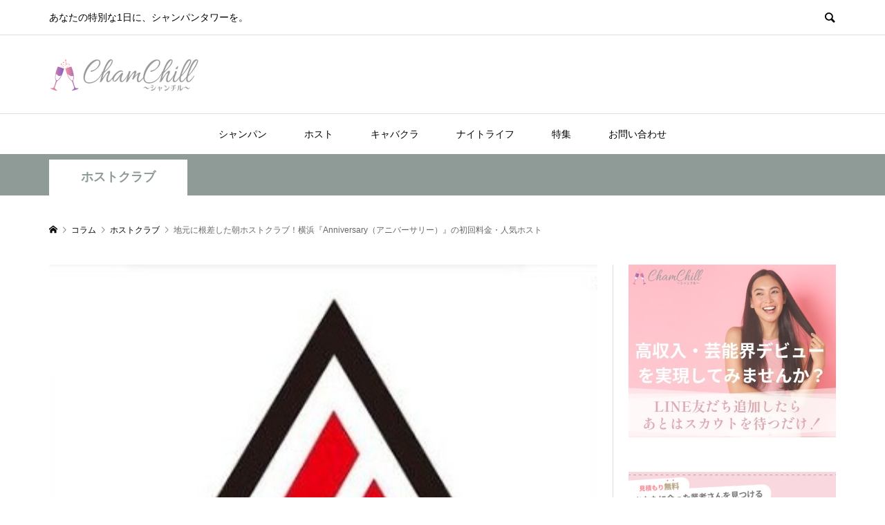

--- FILE ---
content_type: text/html; charset=UTF-8
request_url: https://chamchill.jp/host/host-club/yokohama-anniversary/
body_size: 35949
content:
<!DOCTYPE html>
<html lang="ja"
	prefix="og: https://ogp.me/ns#" >
<head >
<meta charset="UTF-8">
<meta name="description" content="「横浜で朝から楽しめるAnniversary（アニバーサリー）ってどんなお店？」 「Anniversaryにはどんなイケメンホストがいるの？」横浜の地域密着型ホストクラブとして長年高い人気を誇っている朝営業のホストクラブ『Anniv...">
<meta name="viewport" content="width=device-width">
<title>地元に根差した朝ホストクラブ！横浜『Anniversary（アニバーサリー）』の初回料金・人気ホスト | ChamChill</title>

		<!-- All in One SEO 4.1.3.4 -->
		<meta name="description" content="横浜で朝から楽しめるホストクラブ『Anniversary』は、創業2000年の歴史と実績のある地域密着型人気店。朝ホストクラブ『Anniversary』の概要に加え、初回料金、人気のホストを徹底解説します。"/>
		<link rel="canonical" href="https://chamchill.jp/host/host-club/yokohama-anniversary/" />
		<meta property="og:site_name" content="ChamChill" />
		<meta property="og:type" content="article" />
		<meta property="og:title" content="地元に根差した朝ホストクラブ！横浜『Anniversary（アニバーサリー）』の初回料金・人気ホスト | ChamChill" />
		<meta property="og:description" content="横浜で朝から楽しめるホストクラブ『Anniversary』は、創業2000年の歴史と実績のある地域密着型人気店。朝ホストクラブ『Anniversary』の概要に加え、初回料金、人気のホストを徹底解説します。" />
		<meta property="og:url" content="https://chamchill.jp/host/host-club/yokohama-anniversary/" />
		<meta property="og:image" content="https://chamchill.jp/media/wp-content/uploads/2021/07/07-2-e1625948935621.jpg" />
		<meta property="og:image:secure_url" content="https://chamchill.jp/media/wp-content/uploads/2021/07/07-2-e1625948935621.jpg" />
		<meta property="og:image:width" content="354" />
		<meta property="og:image:height" content="337" />
		<meta property="article:published_time" content="1970-01-01T00:00:00Z" />
		<meta property="article:modified_time" content="1970-01-01T00:00:00Z" />
		<meta name="twitter:card" content="summary_large_image" />
		<meta name="twitter:site" content="@sakurabaakito" />
		<meta name="twitter:domain" content="chamchill.jp" />
		<meta name="twitter:title" content="地元に根差した朝ホストクラブ！横浜『Anniversary（アニバーサリー）』の初回料金・人気ホスト | ChamChill" />
		<meta name="twitter:description" content="横浜で朝から楽しめるホストクラブ『Anniversary』は、創業2000年の歴史と実績のある地域密着型人気店。朝ホストクラブ『Anniversary』の概要に加え、初回料金、人気のホストを徹底解説します。" />
		<meta name="twitter:image" content="https://chamchill.jp/media/wp-content/uploads/2021/07/07-2-e1625948935621.jpg" />
		<meta name="google" content="nositelinkssearchbox" />
		<script type="application/ld+json" class="aioseo-schema">
			{"@context":"https:\/\/schema.org","@graph":[{"@type":"WebSite","@id":"https:\/\/chamchill.jp\/#website","url":"https:\/\/chamchill.jp\/","name":"ChamChill","description":"\u3042\u306a\u305f\u306e\u7279\u5225\u306a1\u65e5\u306b\u3001\u30b7\u30e3\u30f3\u30d1\u30f3\u30bf\u30ef\u30fc\u3092\u3002","publisher":{"@id":"https:\/\/chamchill.jp\/#organization"}},{"@type":"Organization","@id":"https:\/\/chamchill.jp\/#organization","name":"ChamChill","url":"https:\/\/chamchill.jp\/","sameAs":["https:\/\/twitter.com\/sakurabaakito"]},{"@type":"BreadcrumbList","@id":"https:\/\/chamchill.jp\/host\/host-club\/yokohama-anniversary\/#breadcrumblist","itemListElement":[{"@type":"ListItem","@id":"https:\/\/chamchill.jp\/#listItem","position":"1","item":{"@type":"WebPage","@id":"https:\/\/chamchill.jp\/","name":"\u30db\u30fc\u30e0","description":"\u30b7\u30e3\u30f3\u30d1\u30f3\u30bf\u30ef\u30fc\u306e\u60c5\u5831\u3092\u30e1\u30a4\u30f3\u3068\u3057\u305f\u30a6\u30a7\u30d6\u30e1\u30c7\u30a3\u30a2ChamChill\u3002\u30ca\u30a4\u30c8\u30e9\u30a4\u30d5\u306b\u95a2\u308f\u308b\u60c5\u5831\u3092\u7db2\u7f85\u7684\u306b\u767a\u4fe1\u3002","url":"https:\/\/chamchill.jp\/"},"nextItem":"https:\/\/chamchill.jp\/host\/host-club\/yokohama-anniversary\/#listItem"},{"@type":"ListItem","@id":"https:\/\/chamchill.jp\/host\/host-club\/yokohama-anniversary\/#listItem","position":"2","item":{"@type":"WebPage","@id":"https:\/\/chamchill.jp\/host\/host-club\/yokohama-anniversary\/","name":"\u5730\u5143\u306b\u6839\u5dee\u3057\u305f\u671d\u30db\u30b9\u30c8\u30af\u30e9\u30d6\uff01\u6a2a\u6d5c\u300eAnniversary\uff08\u30a2\u30cb\u30d0\u30fc\u30b5\u30ea\u30fc\uff09\u300f\u306e\u521d\u56de\u6599\u91d1\u30fb\u4eba\u6c17\u30db\u30b9\u30c8","description":"\u6a2a\u6d5c\u3067\u671d\u304b\u3089\u697d\u3057\u3081\u308b\u30db\u30b9\u30c8\u30af\u30e9\u30d6\u300eAnniversary\u300f\u306f\u3001\u5275\u696d2000\u5e74\u306e\u6b74\u53f2\u3068\u5b9f\u7e3e\u306e\u3042\u308b\u5730\u57df\u5bc6\u7740\u578b\u4eba\u6c17\u5e97\u3002\u671d\u30db\u30b9\u30c8\u30af\u30e9\u30d6\u300eAnniversary\u300f\u306e\u6982\u8981\u306b\u52a0\u3048\u3001\u521d\u56de\u6599\u91d1\u3001\u4eba\u6c17\u306e\u30db\u30b9\u30c8\u3092\u5fb9\u5e95\u89e3\u8aac\u3057\u307e\u3059\u3002","url":"https:\/\/chamchill.jp\/host\/host-club\/yokohama-anniversary\/"},"previousItem":"https:\/\/chamchill.jp\/#listItem"}]},{"@type":"Person","@id":"https:\/\/chamchill.jp\/author\/writer-1\/#author","url":"https:\/\/chamchill.jp\/author\/writer-1\/","name":"\uff11\u30e9\u30a4\u30bf\u30fc","image":{"@type":"ImageObject","@id":"https:\/\/chamchill.jp\/host\/host-club\/yokohama-anniversary\/#authorImage","url":"https:\/\/secure.gravatar.com\/avatar\/a930a3ed40fb65ae8be5e10c1fcce04e?s=96&d=mm&r=g","width":"96","height":"96","caption":"\uff11\u30e9\u30a4\u30bf\u30fc"},"sameAs":["https:\/\/twitter.com\/sakurabaakito"]},{"@type":"WebPage","@id":"https:\/\/chamchill.jp\/host\/host-club\/yokohama-anniversary\/#webpage","url":"https:\/\/chamchill.jp\/host\/host-club\/yokohama-anniversary\/","name":"\u5730\u5143\u306b\u6839\u5dee\u3057\u305f\u671d\u30db\u30b9\u30c8\u30af\u30e9\u30d6\uff01\u6a2a\u6d5c\u300eAnniversary\uff08\u30a2\u30cb\u30d0\u30fc\u30b5\u30ea\u30fc\uff09\u300f\u306e\u521d\u56de\u6599\u91d1\u30fb\u4eba\u6c17\u30db\u30b9\u30c8 | ChamChill","description":"\u6a2a\u6d5c\u3067\u671d\u304b\u3089\u697d\u3057\u3081\u308b\u30db\u30b9\u30c8\u30af\u30e9\u30d6\u300eAnniversary\u300f\u306f\u3001\u5275\u696d2000\u5e74\u306e\u6b74\u53f2\u3068\u5b9f\u7e3e\u306e\u3042\u308b\u5730\u57df\u5bc6\u7740\u578b\u4eba\u6c17\u5e97\u3002\u671d\u30db\u30b9\u30c8\u30af\u30e9\u30d6\u300eAnniversary\u300f\u306e\u6982\u8981\u306b\u52a0\u3048\u3001\u521d\u56de\u6599\u91d1\u3001\u4eba\u6c17\u306e\u30db\u30b9\u30c8\u3092\u5fb9\u5e95\u89e3\u8aac\u3057\u307e\u3059\u3002","inLanguage":"ja","isPartOf":{"@id":"https:\/\/chamchill.jp\/#website"},"breadcrumb":{"@id":"https:\/\/chamchill.jp\/host\/host-club\/yokohama-anniversary\/#breadcrumblist"},"author":"https:\/\/chamchill.jp\/author\/writer-1\/#author","creator":"https:\/\/chamchill.jp\/author\/writer-1\/#author","image":{"@type":"ImageObject","@id":"https:\/\/chamchill.jp\/#mainImage","url":"https:\/\/chamchill.jp\/media\/wp-content\/uploads\/2021\/07\/07-2-e1625948935621.jpg","width":"354","height":"337","caption":"https:\/\/www.instagram.com\/p\/CMy4ZozsA0I\/"},"primaryImageOfPage":{"@id":"https:\/\/chamchill.jp\/host\/host-club\/yokohama-anniversary\/#mainImage"},"datePublished":"1970-01-01T00:00:00+09:00","dateModified":"1970-01-01T00:00:00+09:00"},{"@type":"Article","@id":"https:\/\/chamchill.jp\/host\/host-club\/yokohama-anniversary\/#article","name":"\u5730\u5143\u306b\u6839\u5dee\u3057\u305f\u671d\u30db\u30b9\u30c8\u30af\u30e9\u30d6\uff01\u6a2a\u6d5c\u300eAnniversary\uff08\u30a2\u30cb\u30d0\u30fc\u30b5\u30ea\u30fc\uff09\u300f\u306e\u521d\u56de\u6599\u91d1\u30fb\u4eba\u6c17\u30db\u30b9\u30c8 | ChamChill","description":"\u6a2a\u6d5c\u3067\u671d\u304b\u3089\u697d\u3057\u3081\u308b\u30db\u30b9\u30c8\u30af\u30e9\u30d6\u300eAnniversary\u300f\u306f\u3001\u5275\u696d2000\u5e74\u306e\u6b74\u53f2\u3068\u5b9f\u7e3e\u306e\u3042\u308b\u5730\u57df\u5bc6\u7740\u578b\u4eba\u6c17\u5e97\u3002\u671d\u30db\u30b9\u30c8\u30af\u30e9\u30d6\u300eAnniversary\u300f\u306e\u6982\u8981\u306b\u52a0\u3048\u3001\u521d\u56de\u6599\u91d1\u3001\u4eba\u6c17\u306e\u30db\u30b9\u30c8\u3092\u5fb9\u5e95\u89e3\u8aac\u3057\u307e\u3059\u3002","headline":"\u5730\u5143\u306b\u6839\u5dee\u3057\u305f\u671d\u30db\u30b9\u30c8\u30af\u30e9\u30d6\uff01\u6a2a\u6d5c\u300eAnniversary\uff08\u30a2\u30cb\u30d0\u30fc\u30b5\u30ea\u30fc\uff09\u300f\u306e\u521d\u56de\u6599\u91d1\u30fb\u4eba\u6c17\u30db\u30b9\u30c8","author":{"@id":"https:\/\/chamchill.jp\/author\/writer-1\/#author"},"publisher":{"@id":"https:\/\/chamchill.jp\/#organization"},"datePublished":"1970-01-01T00:00:00+09:00","dateModified":"1970-01-01T00:00:00+09:00","articleSection":"\u30db\u30b9\u30c8\u30af\u30e9\u30d6, Anniversary, \u6a2a\u6d5c, writer-1","mainEntityOfPage":{"@id":"https:\/\/chamchill.jp\/host\/host-club\/yokohama-anniversary\/#webpage"},"isPartOf":{"@id":"https:\/\/chamchill.jp\/host\/host-club\/yokohama-anniversary\/#webpage"},"image":{"@type":"ImageObject","@id":"https:\/\/chamchill.jp\/#articleImage","url":"https:\/\/chamchill.jp\/media\/wp-content\/uploads\/2021\/07\/07-2-e1625948935621.jpg","width":"354","height":"337","caption":"https:\/\/www.instagram.com\/p\/CMy4ZozsA0I\/"}}]}
		</script>
		<script type="text/javascript" >
			window.ga=window.ga||function(){(ga.q=ga.q||[]).push(arguments)};ga.l=+new Date;
			ga('create', "UA-159551267-1", 'auto');
			ga('send', 'pageview');
		</script>
		<script async src="https://www.google-analytics.com/analytics.js"></script>
		<!-- All in One SEO -->

<link rel='dns-prefetch' href='//www.google.com' />
<link rel='dns-prefetch' href='//s.w.org' />
		<script type="text/javascript">
			window._wpemojiSettings = {"baseUrl":"https:\/\/s.w.org\/images\/core\/emoji\/13.1.0\/72x72\/","ext":".png","svgUrl":"https:\/\/s.w.org\/images\/core\/emoji\/13.1.0\/svg\/","svgExt":".svg","source":{"concatemoji":"https:\/\/chamchill.jp\/media\/wp-includes\/js\/wp-emoji-release.min.js?ver=976be6890c4266d370f239773df2f34a"}};
			!function(e,a,t){var n,r,o,i=a.createElement("canvas"),p=i.getContext&&i.getContext("2d");function s(e,t){var a=String.fromCharCode;p.clearRect(0,0,i.width,i.height),p.fillText(a.apply(this,e),0,0);e=i.toDataURL();return p.clearRect(0,0,i.width,i.height),p.fillText(a.apply(this,t),0,0),e===i.toDataURL()}function c(e){var t=a.createElement("script");t.src=e,t.defer=t.type="text/javascript",a.getElementsByTagName("head")[0].appendChild(t)}for(o=Array("flag","emoji"),t.supports={everything:!0,everythingExceptFlag:!0},r=0;r<o.length;r++)t.supports[o[r]]=function(e){if(!p||!p.fillText)return!1;switch(p.textBaseline="top",p.font="600 32px Arial",e){case"flag":return s([127987,65039,8205,9895,65039],[127987,65039,8203,9895,65039])?!1:!s([55356,56826,55356,56819],[55356,56826,8203,55356,56819])&&!s([55356,57332,56128,56423,56128,56418,56128,56421,56128,56430,56128,56423,56128,56447],[55356,57332,8203,56128,56423,8203,56128,56418,8203,56128,56421,8203,56128,56430,8203,56128,56423,8203,56128,56447]);case"emoji":return!s([10084,65039,8205,55357,56613],[10084,65039,8203,55357,56613])}return!1}(o[r]),t.supports.everything=t.supports.everything&&t.supports[o[r]],"flag"!==o[r]&&(t.supports.everythingExceptFlag=t.supports.everythingExceptFlag&&t.supports[o[r]]);t.supports.everythingExceptFlag=t.supports.everythingExceptFlag&&!t.supports.flag,t.DOMReady=!1,t.readyCallback=function(){t.DOMReady=!0},t.supports.everything||(n=function(){t.readyCallback()},a.addEventListener?(a.addEventListener("DOMContentLoaded",n,!1),e.addEventListener("load",n,!1)):(e.attachEvent("onload",n),a.attachEvent("onreadystatechange",function(){"complete"===a.readyState&&t.readyCallback()})),(n=t.source||{}).concatemoji?c(n.concatemoji):n.wpemoji&&n.twemoji&&(c(n.twemoji),c(n.wpemoji)))}(window,document,window._wpemojiSettings);
		</script>
		<!-- chamchill.jp is managing ads with Advanced Ads 1.26.0 --><script>
			advanced_ads_ready=function(){var e,t=[],n="object"==typeof document&&document,d=n&&n.documentElement.doScroll,o="DOMContentLoaded",a=n&&(d?/^loaded|^c/:/^loaded|^i|^c/).test(n.readyState);return!a&&n&&(e=function(){for(n.removeEventListener(o,e),window.removeEventListener("load",e),a=1;e=t.shift();)e()},n.addEventListener(o,e),window.addEventListener("load",e)),function(e){a?setTimeout(e,0):t.push(e)}}();		</script>
		<style type="text/css">
img.wp-smiley,
img.emoji {
	display: inline !important;
	border: none !important;
	box-shadow: none !important;
	height: 1em !important;
	width: 1em !important;
	margin: 0 .07em !important;
	vertical-align: -0.1em !important;
	background: none !important;
	padding: 0 !important;
}
</style>
	<link rel='stylesheet' id='wp-block-library-css'  href='https://chamchill.jp/media/wp-includes/css/dist/block-library/style.min.css?ver=976be6890c4266d370f239773df2f34a' type='text/css' media='all' />
<link rel='stylesheet' id='contact-form-7-css'  href='https://chamchill.jp/media/wp-content/plugins/contact-form-7/includes/css/styles.css?ver=5.4.2' type='text/css' media='all' />
<link rel='stylesheet' id='toc-screen-css'  href='https://chamchill.jp/media/wp-content/plugins/table-of-contents-plus/screen.min.css?ver=2106' type='text/css' media='all' />
<link rel='stylesheet' id='rumble-style-css'  href='https://chamchill.jp/media/wp-content/themes/rumble_tcd058/style.css?ver=1.2' type='text/css' media='all' />
<link rel='stylesheet' id='rumble-slick-css'  href='https://chamchill.jp/media/wp-content/themes/rumble_tcd058/css/slick.min.css?ver=976be6890c4266d370f239773df2f34a' type='text/css' media='all' />
<link rel='stylesheet' id='rumble-responsive-css'  href='https://chamchill.jp/media/wp-content/themes/rumble_tcd058/responsive.css?ver=1.2' type='text/css' media='all' />
<script type='text/javascript' src='https://chamchill.jp/media/wp-includes/js/jquery/jquery.min.js?ver=3.6.0' id='jquery-core-js'></script>
<script type='text/javascript' src='https://chamchill.jp/media/wp-includes/js/jquery/jquery-migrate.min.js?ver=3.3.2' id='jquery-migrate-js'></script>
<link rel="https://api.w.org/" href="https://chamchill.jp/wp-json/" /><link rel="alternate" type="application/json" href="https://chamchill.jp/wp-json/wp/v2/posts/11087" /><link rel="EditURI" type="application/rsd+xml" title="RSD" href="https://chamchill.jp/media/xmlrpc.php?rsd" />
<link rel="wlwmanifest" type="application/wlwmanifest+xml" href="https://chamchill.jp/media/wp-includes/wlwmanifest.xml" /> 

<link rel='shortlink' href='https://chamchill.jp/?p=11087' />
<link rel="alternate" type="application/json+oembed" href="https://chamchill.jp/wp-json/oembed/1.0/embed?url=https%3A%2F%2Fchamchill.jp%2Fhost%2Fhost-club%2Fyokohama-anniversary%2F" />
<link rel="alternate" type="text/xml+oembed" href="https://chamchill.jp/wp-json/oembed/1.0/embed?url=https%3A%2F%2Fchamchill.jp%2Fhost%2Fhost-club%2Fyokohama-anniversary%2F&#038;format=xml" />
<!-- Google Tag Manager -->
<script>(function(w,d,s,l,i){w[l]=w[l]||[];w[l].push({'gtm.start':
new Date().getTime(),event:'gtm.js'});var f=d.getElementsByTagName(s)[0],
j=d.createElement(s),dl=l!='dataLayer'?'&l='+l:'';j.async=true;j.src=
'https://www.googletagmanager.com/gtm.js?id='+i+dl;f.parentNode.insertBefore(j,f);
})(window,document,'script','dataLayer','GTM-KKB3K43');</script>
<!-- End Google Tag Manager --><style type="text/css">div#toc_container {background: #ffffff;border: 1px solid #f9909b;}div#toc_container p.toc_title {color: #ff4558;}div#toc_container p.toc_title a,div#toc_container ul.toc_list a {color: #f9909b;}div#toc_container p.toc_title a:hover,div#toc_container ul.toc_list a:hover {color: #f9c5cb;}div#toc_container p.toc_title a:hover,div#toc_container ul.toc_list a:hover {color: #f9c5cb;}div#toc_container p.toc_title a:visited,div#toc_container ul.toc_list a:visited {color: #dbd6d7;}</style><link rel="shortcut icon" href="https://chamchill.jp/media/wp-content/uploads/2020/03/-e1583755567790.png">
<style>
.p-tabbar__item.is-active, .p-tabbar__item.is-active a, .p-index-carousel .slick-arrow:hover { color: #000000; }
.p-copyright, .p-tabbar, .p-headline, .p-cb__item-archive-link__button, .p-page-links a:hover, .p-page-links > span, .p-pager__item a:hover, .p-pager__item .current, .p-entry__next-page__link:hover, .p-widget .searchform::after, .p-widget-search .p-widget-search__submit, .p-widget-list__item-rank, .c-comment__form-submit:hover, c-comment__password-protected, .slick-arrow, .c-pw__btn--register, .c-pw__btn { background-color: #000000; }
.p-page-links a:hover, .p-page-links > span, .p-pager__item a:hover, .p-pager__item .current, .p-author-archive .p-headline, .p-cb__item-header { border-color: #000000; }
.c-comment__tab-item.is-active a, .c-comment__tab-item a:hover, .c-comment__tab-item.is-active p { background-color: rgba(0, 0, 0, 0.7); }
.c-comment__tab-item.is-active a:after, .c-comment__tab-item.is-active p:after { border-top-color: rgba(0, 0, 0, 0.7); }
.p-author__box, .p-entry-news__header, .p-page-links a, .p-pager__item a, .p-pager__item span { background-color: #af8f42; }
.p-entry__body a { color: #38c6ed; }
.p-megamenu__bg, .p-global-nav .sub-menu, .p-megamenu__bg .p-float-native-ad-label__small { background-color: #000000; }
.p-megamenu a, .p-global-nav .sub-menu a { color: #ffffff !important; }
.p-megamenu a:hover, .p-megamenu li.is-active > a, .p-global-nav .sub-menu a:hover, .p-global-nav .sub-menu .current-menu-item > a { background-color: #999999; color: #ffffff !important; }
.p-megamenu > ul, .p-global-nav > li.menu-item-has-children > .sub-menu { border-color: #999999; }
.p-native-ad-label, .p-float-native-ad-label, .p-float-native-ad-label__small, .p-article__native-ad-label { background-color: #999999; color: #ffffff; font-size: 11px; }
.p-header-band__item-desc { font-size: 16px; }
@media only screen and (max-width: 991px) { .p-header-band__item-desc { font-size: 14px; } }
.cat-item-1 > a, .cat-item-1 .toggle-children, .p-global-nav > li.menu-term-id-1:hover > a, .p-global-nav > li.menu-term-id-1.current-menu-item > a { color: #999999; }
.p-megamenu-term-id-1 a:hover, .p-megamenu-term-id-1 .p-megamenu__current a, .p-megamenu-term-id-1 li.is-active > a, .p-global-nav li.menu-term-id-1 > .sub-menu > li > a:hover, .p-global-nav li.menu-term-id-1 > .sub-menu > .current-menu-item > a { background-color: #999999; }
.p-category-item--1 { background-color: #999999 !important; }
.p-megamenu-term-id-1 > ul, .p-global-nav > li.menu-term-id-1 > .sub-menu { border-color: #999999; }
.cat-item-6 > a, .cat-item-6 .toggle-children, .p-global-nav > li.menu-term-id-6:hover > a, .p-global-nav > li.menu-term-id-6.current-menu-item > a { color: #fbd786; }
.p-megamenu-term-id-6 a:hover, .p-megamenu-term-id-6 .p-megamenu__current a, .p-megamenu-term-id-6 li.is-active > a, .p-global-nav li.menu-term-id-6 > .sub-menu > li > a:hover, .p-global-nav li.menu-term-id-6 > .sub-menu > .current-menu-item > a { background-color: #fbd786; }
.p-category-item--6 { background-color: #fbd786 !important; }
.p-megamenu-term-id-6 > ul, .p-global-nav > li.menu-term-id-6 > .sub-menu { border-color: #fbd786; }
.cat-item-7 > a, .cat-item-7 .toggle-children, .p-global-nav > li.menu-term-id-7:hover > a, .p-global-nav > li.menu-term-id-7.current-menu-item > a { color: #5bc8ac; }
.p-megamenu-term-id-7 a:hover, .p-megamenu-term-id-7 .p-megamenu__current a, .p-megamenu-term-id-7 li.is-active > a, .p-global-nav li.menu-term-id-7 > .sub-menu > li > a:hover, .p-global-nav li.menu-term-id-7 > .sub-menu > .current-menu-item > a { background-color: #5bc8ac; }
.p-category-item--7 { background-color: #5bc8ac !important; }
.p-megamenu-term-id-7 > ul, .p-global-nav > li.menu-term-id-7 > .sub-menu { border-color: #5bc8ac; }
.cat-item-8 > a, .cat-item-8 .toggle-children, .p-global-nav > li.menu-term-id-8:hover > a, .p-global-nav > li.menu-term-id-8.current-menu-item > a { color: #b07fc6; }
.p-megamenu-term-id-8 a:hover, .p-megamenu-term-id-8 .p-megamenu__current a, .p-megamenu-term-id-8 li.is-active > a, .p-global-nav li.menu-term-id-8 > .sub-menu > li > a:hover, .p-global-nav li.menu-term-id-8 > .sub-menu > .current-menu-item > a { background-color: #b07fc6; }
.p-category-item--8 { background-color: #b07fc6 !important; }
.p-megamenu-term-id-8 > ul, .p-global-nav > li.menu-term-id-8 > .sub-menu { border-color: #b07fc6; }
.cat-item-10 > a, .cat-item-10 .toggle-children, .p-global-nav > li.menu-term-id-10:hover > a, .p-global-nav > li.menu-term-id-10.current-menu-item > a { color: #8e9b97; }
.p-megamenu-term-id-10 a:hover, .p-megamenu-term-id-10 .p-megamenu__current a, .p-megamenu-term-id-10 li.is-active > a, .p-global-nav li.menu-term-id-10 > .sub-menu > li > a:hover, .p-global-nav li.menu-term-id-10 > .sub-menu > .current-menu-item > a { background-color: #8e9b97; }
.p-category-item--10 { background-color: #8e9b97 !important; }
.p-megamenu-term-id-10 > ul, .p-global-nav > li.menu-term-id-10 > .sub-menu { border-color: #8e9b97; }
.cat-item-13 > a, .cat-item-13 .toggle-children, .p-global-nav > li.menu-term-id-13:hover > a, .p-global-nav > li.menu-term-id-13.current-menu-item > a { color: #f9909b; }
.p-megamenu-term-id-13 a:hover, .p-megamenu-term-id-13 .p-megamenu__current a, .p-megamenu-term-id-13 li.is-active > a, .p-global-nav li.menu-term-id-13 > .sub-menu > li > a:hover, .p-global-nav li.menu-term-id-13 > .sub-menu > .current-menu-item > a { background-color: #f9909b; }
.p-category-item--13 { background-color: #f9909b !important; }
.p-megamenu-term-id-13 > ul, .p-global-nav > li.menu-term-id-13 > .sub-menu { border-color: #f9909b; }
.cat-item-19 > a, .cat-item-19 .toggle-children, .p-global-nav > li.menu-term-id-19:hover > a, .p-global-nav > li.menu-term-id-19.current-menu-item > a { color: #999999; }
.p-megamenu-term-id-19 a:hover, .p-megamenu-term-id-19 .p-megamenu__current a, .p-megamenu-term-id-19 li.is-active > a, .p-global-nav li.menu-term-id-19 > .sub-menu > li > a:hover, .p-global-nav li.menu-term-id-19 > .sub-menu > .current-menu-item > a { background-color: #999999; }
.p-category-item--19 { background-color: #999999 !important; }
.p-megamenu-term-id-19 > ul, .p-global-nav > li.menu-term-id-19 > .sub-menu { border-color: #999999; }
.cat-item-136 > a, .cat-item-136 .toggle-children, .p-global-nav > li.menu-term-id-136:hover > a, .p-global-nav > li.menu-term-id-136.current-menu-item > a { color: #b51717; }
.p-megamenu-term-id-136 a:hover, .p-megamenu-term-id-136 .p-megamenu__current a, .p-megamenu-term-id-136 li.is-active > a, .p-global-nav li.menu-term-id-136 > .sub-menu > li > a:hover, .p-global-nav li.menu-term-id-136 > .sub-menu > .current-menu-item > a { background-color: #b51717; }
.p-category-item--136 { background-color: #b51717 !important; }
.p-megamenu-term-id-136 > ul, .p-global-nav > li.menu-term-id-136 > .sub-menu { border-color: #b51717; }
.cat-item-566 > a, .cat-item-566 .toggle-children, .p-global-nav > li.menu-term-id-566:hover > a, .p-global-nav > li.menu-term-id-566.current-menu-item > a { color: #fbd786; }
.p-megamenu-term-id-566 a:hover, .p-megamenu-term-id-566 .p-megamenu__current a, .p-megamenu-term-id-566 li.is-active > a, .p-global-nav li.menu-term-id-566 > .sub-menu > li > a:hover, .p-global-nav li.menu-term-id-566 > .sub-menu > .current-menu-item > a { background-color: #fbd786; }
.p-category-item--566 { background-color: #fbd786 !important; }
.p-megamenu-term-id-566 > ul, .p-global-nav > li.menu-term-id-566 > .sub-menu { border-color: #fbd786; }
.cat-item-567 > a, .cat-item-567 .toggle-children, .p-global-nav > li.menu-term-id-567:hover > a, .p-global-nav > li.menu-term-id-567.current-menu-item > a { color: #fbd786; }
.p-megamenu-term-id-567 a:hover, .p-megamenu-term-id-567 .p-megamenu__current a, .p-megamenu-term-id-567 li.is-active > a, .p-global-nav li.menu-term-id-567 > .sub-menu > li > a:hover, .p-global-nav li.menu-term-id-567 > .sub-menu > .current-menu-item > a { background-color: #fbd786; }
.p-category-item--567 { background-color: #fbd786 !important; }
.p-megamenu-term-id-567 > ul, .p-global-nav > li.menu-term-id-567 > .sub-menu { border-color: #fbd786; }
.cat-item-568 > a, .cat-item-568 .toggle-children, .p-global-nav > li.menu-term-id-568:hover > a, .p-global-nav > li.menu-term-id-568.current-menu-item > a { color: #8e9b97; }
.p-megamenu-term-id-568 a:hover, .p-megamenu-term-id-568 .p-megamenu__current a, .p-megamenu-term-id-568 li.is-active > a, .p-global-nav li.menu-term-id-568 > .sub-menu > li > a:hover, .p-global-nav li.menu-term-id-568 > .sub-menu > .current-menu-item > a { background-color: #8e9b97; }
.p-category-item--568 { background-color: #8e9b97 !important; }
.p-megamenu-term-id-568 > ul, .p-global-nav > li.menu-term-id-568 > .sub-menu { border-color: #8e9b97; }
.cat-item-569 > a, .cat-item-569 .toggle-children, .p-global-nav > li.menu-term-id-569:hover > a, .p-global-nav > li.menu-term-id-569.current-menu-item > a { color: #8e9b97; }
.p-megamenu-term-id-569 a:hover, .p-megamenu-term-id-569 .p-megamenu__current a, .p-megamenu-term-id-569 li.is-active > a, .p-global-nav li.menu-term-id-569 > .sub-menu > li > a:hover, .p-global-nav li.menu-term-id-569 > .sub-menu > .current-menu-item > a { background-color: #8e9b97; }
.p-category-item--569 { background-color: #8e9b97 !important; }
.p-megamenu-term-id-569 > ul, .p-global-nav > li.menu-term-id-569 > .sub-menu { border-color: #8e9b97; }
.cat-item-570 > a, .cat-item-570 .toggle-children, .p-global-nav > li.menu-term-id-570:hover > a, .p-global-nav > li.menu-term-id-570.current-menu-item > a { color: #8e9b97; }
.p-megamenu-term-id-570 a:hover, .p-megamenu-term-id-570 .p-megamenu__current a, .p-megamenu-term-id-570 li.is-active > a, .p-global-nav li.menu-term-id-570 > .sub-menu > li > a:hover, .p-global-nav li.menu-term-id-570 > .sub-menu > .current-menu-item > a { background-color: #8e9b97; }
.p-category-item--570 { background-color: #8e9b97 !important; }
.p-megamenu-term-id-570 > ul, .p-global-nav > li.menu-term-id-570 > .sub-menu { border-color: #8e9b97; }
.cat-item-571 > a, .cat-item-571 .toggle-children, .p-global-nav > li.menu-term-id-571:hover > a, .p-global-nav > li.menu-term-id-571.current-menu-item > a { color: #8e9b97; }
.p-megamenu-term-id-571 a:hover, .p-megamenu-term-id-571 .p-megamenu__current a, .p-megamenu-term-id-571 li.is-active > a, .p-global-nav li.menu-term-id-571 > .sub-menu > li > a:hover, .p-global-nav li.menu-term-id-571 > .sub-menu > .current-menu-item > a { background-color: #8e9b97; }
.p-category-item--571 { background-color: #8e9b97 !important; }
.p-megamenu-term-id-571 > ul, .p-global-nav > li.menu-term-id-571 > .sub-menu { border-color: #8e9b97; }
.cat-item-572 > a, .cat-item-572 .toggle-children, .p-global-nav > li.menu-term-id-572:hover > a, .p-global-nav > li.menu-term-id-572.current-menu-item > a { color: #5bc8ac; }
.p-megamenu-term-id-572 a:hover, .p-megamenu-term-id-572 .p-megamenu__current a, .p-megamenu-term-id-572 li.is-active > a, .p-global-nav li.menu-term-id-572 > .sub-menu > li > a:hover, .p-global-nav li.menu-term-id-572 > .sub-menu > .current-menu-item > a { background-color: #5bc8ac; }
.p-category-item--572 { background-color: #5bc8ac !important; }
.p-megamenu-term-id-572 > ul, .p-global-nav > li.menu-term-id-572 > .sub-menu { border-color: #5bc8ac; }
.cat-item-573 > a, .cat-item-573 .toggle-children, .p-global-nav > li.menu-term-id-573:hover > a, .p-global-nav > li.menu-term-id-573.current-menu-item > a { color: #5bc8ac; }
.p-megamenu-term-id-573 a:hover, .p-megamenu-term-id-573 .p-megamenu__current a, .p-megamenu-term-id-573 li.is-active > a, .p-global-nav li.menu-term-id-573 > .sub-menu > li > a:hover, .p-global-nav li.menu-term-id-573 > .sub-menu > .current-menu-item > a { background-color: #5bc8ac; }
.p-category-item--573 { background-color: #5bc8ac !important; }
.p-megamenu-term-id-573 > ul, .p-global-nav > li.menu-term-id-573 > .sub-menu { border-color: #5bc8ac; }
.cat-item-574 > a, .cat-item-574 .toggle-children, .p-global-nav > li.menu-term-id-574:hover > a, .p-global-nav > li.menu-term-id-574.current-menu-item > a { color: #b07fc6; }
.p-megamenu-term-id-574 a:hover, .p-megamenu-term-id-574 .p-megamenu__current a, .p-megamenu-term-id-574 li.is-active > a, .p-global-nav li.menu-term-id-574 > .sub-menu > li > a:hover, .p-global-nav li.menu-term-id-574 > .sub-menu > .current-menu-item > a { background-color: #b07fc6; }
.p-category-item--574 { background-color: #b07fc6 !important; }
.p-megamenu-term-id-574 > ul, .p-global-nav > li.menu-term-id-574 > .sub-menu { border-color: #b07fc6; }
.cat-item-575 > a, .cat-item-575 .toggle-children, .p-global-nav > li.menu-term-id-575:hover > a, .p-global-nav > li.menu-term-id-575.current-menu-item > a { color: #b07fc6; }
.p-megamenu-term-id-575 a:hover, .p-megamenu-term-id-575 .p-megamenu__current a, .p-megamenu-term-id-575 li.is-active > a, .p-global-nav li.menu-term-id-575 > .sub-menu > li > a:hover, .p-global-nav li.menu-term-id-575 > .sub-menu > .current-menu-item > a { background-color: #b07fc6; }
.p-category-item--575 { background-color: #b07fc6 !important; }
.p-megamenu-term-id-575 > ul, .p-global-nav > li.menu-term-id-575 > .sub-menu { border-color: #b07fc6; }
.cat-item-576 > a, .cat-item-576 .toggle-children, .p-global-nav > li.menu-term-id-576:hover > a, .p-global-nav > li.menu-term-id-576.current-menu-item > a { color: #b07fc6; }
.p-megamenu-term-id-576 a:hover, .p-megamenu-term-id-576 .p-megamenu__current a, .p-megamenu-term-id-576 li.is-active > a, .p-global-nav li.menu-term-id-576 > .sub-menu > li > a:hover, .p-global-nav li.menu-term-id-576 > .sub-menu > .current-menu-item > a { background-color: #b07fc6; }
.p-category-item--576 { background-color: #b07fc6 !important; }
.p-megamenu-term-id-576 > ul, .p-global-nav > li.menu-term-id-576 > .sub-menu { border-color: #b07fc6; }
.cat-item-577 > a, .cat-item-577 .toggle-children, .p-global-nav > li.menu-term-id-577:hover > a, .p-global-nav > li.menu-term-id-577.current-menu-item > a { color: #b07fc6; }
.p-megamenu-term-id-577 a:hover, .p-megamenu-term-id-577 .p-megamenu__current a, .p-megamenu-term-id-577 li.is-active > a, .p-global-nav li.menu-term-id-577 > .sub-menu > li > a:hover, .p-global-nav li.menu-term-id-577 > .sub-menu > .current-menu-item > a { background-color: #b07fc6; }
.p-category-item--577 { background-color: #b07fc6 !important; }
.p-megamenu-term-id-577 > ul, .p-global-nav > li.menu-term-id-577 > .sub-menu { border-color: #b07fc6; }
.cat-item-578 > a, .cat-item-578 .toggle-children, .p-global-nav > li.menu-term-id-578:hover > a, .p-global-nav > li.menu-term-id-578.current-menu-item > a { color: #b07fc6; }
.p-megamenu-term-id-578 a:hover, .p-megamenu-term-id-578 .p-megamenu__current a, .p-megamenu-term-id-578 li.is-active > a, .p-global-nav li.menu-term-id-578 > .sub-menu > li > a:hover, .p-global-nav li.menu-term-id-578 > .sub-menu > .current-menu-item > a { background-color: #b07fc6; }
.p-category-item--578 { background-color: #b07fc6 !important; }
.p-megamenu-term-id-578 > ul, .p-global-nav > li.menu-term-id-578 > .sub-menu { border-color: #b07fc6; }
.cat-item-812 > a, .cat-item-812 .toggle-children, .p-global-nav > li.menu-term-id-812:hover > a, .p-global-nav > li.menu-term-id-812.current-menu-item > a { color: #fbd786; }
.p-megamenu-term-id-812 a:hover, .p-megamenu-term-id-812 .p-megamenu__current a, .p-megamenu-term-id-812 li.is-active > a, .p-global-nav li.menu-term-id-812 > .sub-menu > li > a:hover, .p-global-nav li.menu-term-id-812 > .sub-menu > .current-menu-item > a { background-color: #fbd786; }
.p-category-item--812 { background-color: #fbd786 !important; }
.p-megamenu-term-id-812 > ul, .p-global-nav > li.menu-term-id-812 > .sub-menu { border-color: #fbd786; }
.cat-item-936 > a, .cat-item-936 .toggle-children, .p-global-nav > li.menu-term-id-936:hover > a, .p-global-nav > li.menu-term-id-936.current-menu-item > a { color: #e3007f; }
.p-megamenu-term-id-936 a:hover, .p-megamenu-term-id-936 .p-megamenu__current a, .p-megamenu-term-id-936 li.is-active > a, .p-global-nav li.menu-term-id-936 > .sub-menu > li > a:hover, .p-global-nav li.menu-term-id-936 > .sub-menu > .current-menu-item > a { background-color: #e3007f; }
.p-category-item--936 { background-color: #e3007f !important; }
.p-megamenu-term-id-936 > ul, .p-global-nav > li.menu-term-id-936 > .sub-menu { border-color: #e3007f; }
body { font-family: "Segoe UI", Verdana, "游ゴシック", YuGothic, "Hiragino Kaku Gothic ProN", Meiryo, sans-serif; }
.p-logo, .p-entry__title, .p-headline, .p-page-header__title, .p-index-slider__item-catch, .p-widget__title, .p-cb__item-headline {
font-family: Segoe UI, "ヒラギノ角ゴ ProN W3", "Hiragino Kaku Gothic ProN", "メイリオ", Meiryo, sans-serif;
}
.c-load--type1 { border: 3px solid rgba(153, 153, 153, 0.2); border-top-color: #000000; }
.p-hover-effect--type1:hover img { -webkit-transform: scale(1.2) rotate(2deg); transform: scale(1.2) rotate(2deg); }
.p-hover-effect--type2 img { margin-left: -8px; }
.p-hover-effect--type2:hover img { margin-left: 8px; }
.p-hover-effect--type2:hover .p-hover-effect__image { background: #000000; }
.p-hover-effect--type2:hover img { opacity: 0.5 }
.p-hover-effect--type3:hover .p-hover-effect__image { background: #ffffff; }
.p-hover-effect--type3:hover img { opacity: 0.5; }
.p-entry__title { font-size: 40px; }
.p-entry__title, .p-article__title { color: #000000 }
.p-entry__body { font-size: 16px; }
.p-entry__body, .p-author__desc, .p-blog-archive__item-excerpt { color: #666666; }
.p-entry-news__title { font-size: 40px; }
.p-entry-news__title, .p-article-news__title { color: #000000 }
.p-entry-news__body { color: #666666; font-size: 14px; }
body.l-header__fix .is-header-fixed .l-header__bar { background: rgba(255, 255, 255, 0.8); }
.l-header a, .p-global-nav > li > a { color: #000000; }
.p-logo__header--text a { font-size: 26px; }
.p-logo__footer--text a { font-size: 32px; }
@media only screen and (max-width: 991px) {
	.l-header__bar--mobile { background-color: rgba(255, 255, 255, 0.8); }
	.p-logo__header--mobile.p-logo__header--text a { font-size: 18px; }
	.p-global-nav { background-color: rgba(0,0,0, 0.8); }
	.p-global-nav a, .p-global-nav .sub-menu a, .p-global-nav .menu-item-has-children > a > span::before { color: #ffffff !important; }
	.p-logo__footer--mobile.p-logo__footer--text a { font-size: 24px; }
	.p-entry__title { font-size: 18px; }
	.p-entry__body { font-size: 14px; }
	.p-entry-news__title { font-size: 18px; }
	.p-entry-news__body { font-size: 14px; }
}
/*目次表記に関して*/
#toc_container {
  display: block;
  width: 100%;
  background: #fff;
  border: 1px solid #ccc;
  box-sizing: border-box;
  line-height: 1;
  margin: 36px auto;
  padding: 1em 2em;
  border-radius:20px;
}

/* 画像に枠線を付ける */
img.wakusen {
    border: solid 1px #C0C0C0; /* 枠線のスタイル 太さ 色 */
}

.p-entry__body h2 {
  position: relative;
  padding: 0.7em 0.5em;/*文字の上下 左右の余白*/
  margin: 0.5em 0 0.7em 0;/*見出しの上下 左右の余白*/
  background: linear-gradient(to right, #f9c5cb, white);
  color: #000000;/*文字色*/
  border-left: solid 5px #f9909b;/*左線*/
  border-bottom: solid 3px #d7d7d7;/*下線*/
  font-size:1.5em;
  font-weight:600;

}

.p-entry__body h3 {
/* 長い線の設定 */
	padding: 0.7em 0.5em;/*文字の上下 左右の余白*/
	margin: 0.5em 0 0.7em 0;/*見出しの上下 左右の余白*/
	border-bottom: solid 5px #f9909b;
	position: relative;
	border-left: none;
	color: #000000;/*文字色*/
	font-size:1.4em;
	font-weight:600;
	}

.p-entry__body h3:after {
/* 短い線の設定 */
position: absolute;
left: 0px;
content: " ";
display: block;
border-bottom: solid 5px #FBD786;
bottom: -5px;
width: 20%;
}

.p-entry__body h4 {
	padding: 0.5em 0.3em;/*文字の上下 左右の余白*/
	margin: 0.5em 0 0.7em 0;/*見出しの上下 左右の余白*/
	border-bottom: double 5px #f9909b;/*線の種類（二重線）太さ 色*/
	color: #000000;/*文字色*/
	font-size:1.2em;
	font-weight:600;
}

.p-entry__body h5 {
	padding: 0.5em 0.3em 0.1em 0.3em;/*文字の上下 左右の余白*/
	margin: 0.5em 0 0.7em 0;/*見出しの上下 左右の余白*/
	border-bottom: solid 1px #aaaaaa;/*種類 太さ 色*/
	color: #000000;/*文字色*/
	font-size:1.0em;
	font-weight:600;
}


/* ショートコードで補足説明を追加 */

.supplement {
	background: lightyellow;
	background: rgba(255, 255, 0, .2);
	font-size: .94em;
	padding: 3% 4%;
	margin: 1.5em 0 2em;
	-webkit-border-radius: 4px;
	-moz-border-radius: 4px;
	border-radius: 4px;
	border: 1px solid #999;
	border-color: rgba(165, 165, 165, 0.2);
}

.supplement p,
.c_box p {
	margin-bottom: .8em;
}

.supplement p:last-child,
.c_box p:last-child {
	margin-bottom: 0;
}

.supplement.warning {
	background: pink;
	background: rgba(255, 0, 45, 0.18);
	color: #333;
}

.supplement:before {
	font-family: "fontawesome";
	content: '\f0e6';
	display: inline-block;
	margin-right: .3em;
	font-size: 1.2em;
}

.supplement.warning:before {
	content: '\f071';
}

.supplement.boader:before {
	content: none;
}

.supplement.noicon:before {
	content: none;
}

.supplement.boader {
	background: none;
}


/* 黄色マーカー */
.marker-yellow {
  background: linear-gradient(transparent 75%, #FCEC52 40%);
	color:#000;
	font-weight:600;
  }

.c_box {
	padding: 0.3em 3%;
	margin: 1em 0 2em;
	border: 2px solid #dddddd;
	border-radius: 0.2em;
}

.c_box.intitle {
	padding-top: 0;
	padding-bottom: 0.9em;
}

.c_box.intitle .box_title span {
	position: relative;
	top: -0.85em;
	padding: 0.1em 0.7em;
	background: #6d6d6d;
	color: #ffffff;
	font-weight: bold;
	border-radius: 0.2em;
	display: inline-block;
	vertical-align: bottom;
}

.c_box.blue_box {
	background: #d4f3ff;
	border-color: #82c8e2;
	color: #465d65;
}

.c_box.blue_box .box_title span {
	background: #82c8e2;
}

.c_box.pink_box {
	background: #ffeeee;
	border-color: #f9909b;
	color: #775454;
}

.c_box.pink_box .box_title span {
	background: #f9909b;
}

.c_box.red_box {
	background: #ffafaf;
	border-color: #e77373;
	color: #654646;
}

.c_box.red_box .box_title span {
	background: #e77373;
}

.c_box.yellow_box {
	background: #fff8d4;
	border-color: #ded647;
	color: #636546;
}

.c_box.yellow_box .box_title span {
	background: #ded647;
}

.c_box.glay_box {
	background: #ececec;
	border-color: #c5c5c5;
	color: #555555;
}

.c_box.glay_box .box_title span {
	background: #9c9c9c;
}

.c_box.black_box {
	background: #313131;
	border-color: #757575;
	color: #ffffff;
}

.c_box.black_box .box_title span {
	background: #757575;
}

/* ショートコードで関連記事を取得 */

.related_article {
	margin: 1.8em 0;
	text-align: left;
}

.related_article .inbox {
	padding-left: 15%;
}

.related_article p.ttl {
	margin: 0 0 0.1em;
	font-size: 1em;
	font-weight: bold;
}

.related_article .ttl:before {
	content: '関連記事';
	font-size: .7em;
	font-weight: bold;
	color: #fff;
	background: #111;
	width: 5em;
	display: inline-block;
	padding: 0.2em;
	position: relative;
	top: -2px;
	text-align: center;
	margin-right: 0.5em;
	-webkit-border-radius: 2px;
	-moz-border-radius: 2px;
	border-radius: 2px;
}

.related_article.labelnone .ttl:before {
	content: none;
}

.related_article .date {
	font-size: 0.8em;
}

.related_article .thum {
	width: 22%;
	float: left;
}

.related_article .thum img {
	width: 60%;
	margin-bottom: 0;
}

.related_article a {
	color: #333;
	background: #FFF;
	border: 1px solid #eee;
	box-shadow: 1px 1px 0 #efefef;
	text-decoration: none;
	display: block;
	padding: 0.9em;
}

.related_article a:hover {
	color: #666;
	background: lightyellow;


/* マーク1*/
.mark1 {
    position: relative;
    margin: 0 10px 0 3px;
    padding: 3px 5px;
    color: #ff8f07;
    background: #ffd6a4;
    font-weight: bold;
    font-size: 0.9em;
}
.mark1:before{
    margin: 0 3px 0 0;
    content: "\f00c";
    font-family: FontAwesome;
    color: #ff8f07;
}
/*インスタグラム、ツイッター中央寄せ*/
.SNS-center {
 margin:1.5em auto;
 max-width: 500px;
}

/*ーーーーーーボックスーーーーーーーーー*/
/*控えめボックス*/
.box1{
    padding: 1em 0.2em 0.2em 1em;
    margin:2em 0.2em;
    background: #ffeff7;
    border: 2.5px solid #EDB5D2;
    border-radius: 6px;
}
.box1 p {
    margin: 0;
    padding: 0px 0px 1em 0em;
	   color:#383838;
}
.box1 ul {
    margin: 0;
    padding: 0 0 0;
}

.box1 ol {
    margin: 0;
     padding: 0 0 0;
}

.box1 li {
	padding:0 0 0 0;
	margin:0;
}
/*強調ボックス*/
.box2{
    padding: 1em 0.2em 0.2em 1em;
    margin:2em 0.5em;
    background: #ffffff;
    border: 4px solid #C8A8DA;
    border-radius: 6px;
}
.box2 p {
    margin: 0;
    padding: 0 0 1em 0;
	   color:#383838;
}
.box2 ul {
    margin: 0;
    padding: 0 0 0 0em;
}

.box2 ol {
    margin: 0;
     padding: 0 0 0 0em;
}

.box2 li {
	padding:0 0 0 0;
	margin:0;
}

@media only screen and (max-width: 480px) {
.box1{
    padding: 1em 1em 1em 1em;
}
.box1 p {
    padding: 0px 0px 1em 0;
}
.box1 ul {
    padding: 0 0 0;
}

.box1 ol {
     padding: 0 0 0;
}	
	
.box2{
    padding: 1em 1em 1em 1em;
}
.box2 p {
    padding: 0px 0px 1em 0em;
}
.box2 ul {
    padding: 0 0 0;
}

.box2 ol {
     padding: 0 0 0;
}	

}

/** Contactform - お問い合わせフォーム */
.wpcf7 { background: #fafafa; border: 1px solid #ddd; font-size: 14px; margin: 0 auto 2.5em !important; padding: 0; width: 80%; }
.wpcf7 form { margin: 1.5em 1.5em 0; }
.wpcf7 p { margin-bottom: 3em; font-size: 12px; }
.wpcf7 input, .wpcf7 textarea { border: 1px solid #ccc; box-sizing: border-box; line-height: 1.2; padding: 8px; width: 100%; width: auto; }
.wpcf7 select, .wpcf7 input[type=checkbox], .wpcf7 input[type=radio] { border: 1px solid #ccc; max-width: 97%; padding: 8px; width: auto; }
.wpcf7 select, .wpcf7 .wpcf7-list-item-label { font-size: 14px; line-height: 1.2; }
.wpcf7 .wpcf7-list-item { display: block; }
.wpcf7 textarea { height: 300px; }
.wpcf7 input:focus, .wpcf7 textarea:focus { border: 1px solid #bbb; box-shadow: inner 0 0 5px rgba(0, 0, 0, 0.5); outline: none; }
.wpcf7 .wpcf7-submit { box-sizing: border-box; position: relative; display: block; width: 225px; height: 48px; margin: 30px auto 0; background-color: #333333; cursor: pointer; border: none !important; color: #fff; text-align: center; text-decoration: none; font-size: 14px; line-height: 1.5; outline: none; -webkit-transition: all .3s; transition: all .3s; }
.wpcf7 .wpcf7-submit:before, .wpcf7 .wpcf7-submit:after { box-sizing: border-box; }
.wpcf7 .wpcf7-submit:hover { background-color: #666666; }
.wpcf7 .wpcf7-submit .wpcf7-not-valid { background: pink; }
.wpcf7 .wpcf7-submit .wpcf7-response-output { margin: 10px 0 0; padding: 8px 35px 8px 14px; -webkit-border-radius: 4px; -moz-border-radius: 4px; border-radius: 4px; }
.wpcf7 .wpcf7-submit .wpcf7-validation-errors { color: #B94A48; background-color: #F2DEDE; border: 1px solid #EED3D7; }
.wpcf7 .wpcf7-submit .wpcf7-mail-sent-ok { color: #3A87AD; background-color: #D9EDF7; border: 1px solid #BCE8F1; }

/** font-size - フォントサイズ */
.text70 { font-size: 70%; }

.text80 { font-size: 80%; }

.text90 { font-size: 90%; }

.text100 { font-size: 100%; }

.text110 { font-size: 110%; }

.text120 { font-size: 120%; }

.text130 { font-size: 130%; }

.text140 { font-size: 140%; }

.text150 { font-size: 150%; }

.text160 { font-size: 160%; }

.text170 { font-size: 170%; }

.text180 { font-size: 180%; }

.text190 { font-size: 190%; }

.text200 { font-size: 200%; }

.text210 { font-size: 210%; }

.text220 { font-size: 220%; }

.b { font-weight: 700; }

/* 太字 */
.u { text-decoration: underline; }

/* 下線 */
.del { text-decoration: line-through; }

/* 打ち消し線 */
/** font-color - フォントカラー */
.red { color: red; }

/* 赤色 */
.blue { color: #2ca9e1; }

/* 青色 */
.green { color: #82ae46; }

/* 緑色 */
.orange { color: #ff7d00; }

/* 橙色 */
.yellow { color: #fff000; }

/* 黄色 */
.pink { color: #ff0084; }

/* ピンク */
.gray { color: #999999; }

/* グレー */
/** background-color - 背景色 */
/* 青色の文字背景 */
.bg-blue { background-color: #4ab0f5; padding: 2px; }

/* 赤色の文字背景 */
.bg-red { background-color: red; padding: 2px; }

/* 黄色の文字背景 */
.bg-yellow { background-color: #ff0; padding: 2px; }

/** text-align - 配置 */
.align1 { text-align: center !important; }

/* 中央寄せ */
.align2 { text-align: right !important; }

/* 右寄せ */
.align3 { text-align: left !important; }

/* 左寄せ */
/** float - 回り込み */
/* 右に回り込み */
.r-flo { float: right; margin: 10px; }

/* 左に回り込み */
.l-flo { float: left; margin: 10px; }

.f-clear { clear: both; }

/* 回り込みの解除 */
/** hover - 画像リンクマウスオーバー時の不透明度 */
a img.fade { background: none !important; outline: none; -webkit-transition: all .3s; transition: all .3s; }

a:hover img.fade { opacity: 0.7; filter: alpha(opacity=70); -ms-filter: "alpha( opacity=70 )"; background: none !important; }

/** text-style - テキストスタイル */
/* 注意書き等で二行目以降を字下げ */
.att { padding-left: 1em; text-indent: -1em; }

/* テキストボックス */
.att_box { margin: 2em 0 2.5em; padding: 1em 1.2em; line-height: 2.0; border: 1px dotted #cccccc; background: #fcfcfc; box-shadow: 0px 4px 0px 0px #f7f7f7; }

/** margin - 要素の外側の余白 */
.m0 { margin: 0!important; }

/* margin 0px を指定するクラス */
.mt0 { margin-top: 0!important; }

/* margin-top0px を指定するクラス */
.mr0 { margin-right: 0!important; }

/* margin-right0px を指定するクラス*/
.mb0 { margin-bottom: 0!important; }

/* margin-bottom0px を指定するクラス*/
.ml0 { margin-left: 0!important; }

/* margin-left0px を指定するクラス*/
.m5 { margin: 5px !important; }

.mt5 { margin-top: 5px !important; }

.mr5 { margin-right: 5px !important; }

.mb5 { margin-bottom: 5px !important; }

.ml5 { margin-left: 5px !important; }

.m10 { margin: 10px !important; }

.mt10 { margin-top: 10px !important; }

.mr10 { margin-right: 10px !important; }

.mb10 { margin-bottom: 10px !important; }

.ml10 { margin-left: 10px !important; }

.m15 { margin: 15px !important; }

.mt15 { margin-top: 15px !important; }

.mr15 { margin-right: 15px !important; }

.mb15 { margin-bottom: 15px !important; }

.ml15 { margin-left: 15px !important; }

.m20 { margin: 20px !important; }

.mt20 { margin-top: 20px !important; }

.mr20 { margin-right: 20px !important; }

.mb20 { margin-bottom: 20px !important; }

.ml20 { margin-left: 20px !important; }

.m25 { margin: 25px !important; }

.mt25 { margin-top: 25px !important; }

.mr25 { margin-right: 25px !important; }

.mb25 { margin-bottom: 25px !important; }

.ml25 { margin-left: 25px !important; }

.m30 { margin: 30px !important; }

.mt30 { margin-top: 30px !important; }

.mr30 { margin-right: 30px !important; }

.mb30 { margin-bottom: 30px !important; }

.ml30 { margin-left: 30px !important; }

.m35 { margin: 35px !important; }

.mt35 { margin-top: 35px !important; }

.mr35 { margin-right: 35px !important; }

.mb35 { margin-bottom: 35px !important; }

.ml35 { margin-left: 35px !important; }

.m40 { margin: 40px !important; }

.mt40 { margin-top: 40px !important; }

.mr40 { margin-right: 40px !important; }

.mb40 { margin-bottom: 40px !important; }

.ml40 { margin-left: 40px !important; }

.m45 { margin: 45px !important; }

.mt45 { margin-top: 45px !important; }

.mr45 { margin-right: 45px !important; }

.mb45 { margin-bottom: 45px !important; }

.ml45 { margin-left: 45px !important; }

.m50 { margin: 50px !important; }

.mt50 { margin-top: 50px !important; }

.mr50 { margin-right: 50px !important; }

.mb50 { margin-bottom: 50px !important; }

.ml50 { margin-left: 50px !important; }

.m55 { margin: 55px !important; }

.mt55 { margin-top: 55px !important; }

.mr55 { margin-right: 55px !important; }

.mb55 { margin-bottom: 55px !important; }

.ml55 { margin-left: 55px !important; }

.m60 { margin: 60px !important; }

.mt60 { margin-top: 60px !important; }

.mr60 { margin-right: 60px !important; }

.mb60 { margin-bottom: 60px !important; }

.ml60 { margin-left: 60px !important; }

.m65 { margin: 65px !important; }

.mt65 { margin-top: 65px !important; }

.mr65 { margin-right: 65px !important; }

.mb65 { margin-bottom: 65px !important; }

.ml65 { margin-left: 65px !important; }

.m70 { margin: 70px !important; }

.mt70 { margin-top: 70px !important; }

.mr70 { margin-right: 70px !important; }

.mb70 { margin-bottom: 70px !important; }

.ml70 { margin-left: 70px !important; }

.m75 { margin: 75px !important; }

.mt75 { margin-top: 75px !important; }

.mr75 { margin-right: 75px !important; }

.mb75 { margin-bottom: 75px !important; }

.ml75 { margin-left: 75px !important; }

.m80 { margin: 80px !important; }

.mt80 { margin-top: 80px !important; }

.mr80 { margin-right: 80px !important; }

.mb80 { margin-bottom: 80px !important; }

.ml80 { margin-left: 80px !important; }

/** padding - 要素の内側の余白 */
.p0 { padding: 0!important; }

.pt0 { padding-top: 0!important; }

.pr0 { padding-right: 0!important; }

.pb0 { padding-bottom: 0!important; }

.pl0 { padding-left: 0!important; }

.p5 { padding: 5px !important; }

.pt5 { padding-top: 5px !important; }

.pr5 { padding-right: 5px !important; }

.pb5 { padding-bottom: 5px !important; }

.pl5 { padding-left: 5px !important; }

.p10 { padding: 10px !important; }

.pt10 { padding-top: 10px !important; }

.pr10 { padding-right: 10px !important; }

.pb10 { padding-bottom: 10px !important; }

.pl10 { padding-left: 10px !important; }

.p15 { padding: 15px !important; }

.pt15 { padding-top: 15px !important; }

.pr15 { padding-right: 15px !important; }

.pb15 { padding-bottom: 15px !important; }

.pl15 { padding-left: 15px !important; }

.p20 { padding: 20px !important; }

.pt20 { padding-top: 20px !important; }

.pr20 { padding-right: 20px !important; }

.pb20 { padding-bottom: 20px !important; }

.pl20 { padding-left: 20px !important; }

.p25 { padding: 25px !important; }

.pt25 { padding-top: 25px !important; }

.pr25 { padding-right: 25px !important; }

.pb25 { padding-bottom: 25px !important; }

.pl25 { padding-left: 25px !important; }

.p30 { padding: 30px !important; }

.pt30 { padding-top: 30px !important; }

.pr30 { padding-right: 30px !important; }

.pb30 { padding-bottom: 30px !important; }

.pl30 { padding-left: 30px !important; }

.p35 { padding: 35px !important; }

.pt35 { padding-top: 35px !important; }

.pr35 { padding-right: 35px !important; }

.pb35 { padding-bottom: 35px !important; }

.pl35 { padding-left: 35px !important; }

.p40 { padding: 40px !important; }

.pt40 { padding-top: 40px !important; }

.pr40 { padding-right: 40px !important; }

.pb40 { padding-bottom: 40px !important; }

.pl40 { padding-left: 40px !important; }

.p45 { padding: 45px !important; }

.pt45 { padding-top: 45px !important; }

.pr45 { padding-right: 45px !important; }

.pb45 { padding-bottom: 45px !important; }

.pl45 { padding-left: 45px !important; }

.p50 { padding: 50px !important; }

.pt50 { padding-top: 50px !important; }

.pr50 { padding-right: 50px !important; }

.pb50 { padding-bottom: 50px !important; }

.pl50 { padding-left: 50px !important; }

.p55 { padding: 55px !important; }

.pt55 { padding-top: 55px !important; }

.pr55 { padding-right: 55px !important; }

.pb55 { padding-bottom: 55px !important; }

.pl55 { padding-left: 55px !important; }

.p60 { padding: 60px !important; }

.pt60 { padding-top: 60px !important; }

.pr60 { padding-right: 60px !important; }

.pb60 { padding-bottom: 60px !important; }

.pl60 { padding-left: 60px !important; }

.p65 { padding: 65px !important; }

.pt65 { padding-top: 65px !important; }

.pr65 { padding-right: 65px !important; }

.pb65 { padding-bottom: 65px !important; }

.pl65 { padding-left: 65px !important; }

.p70 { padding: 70px !important; }

.pt70 { padding-top: 70px !important; }

.pr70 { padding-right: 70px !important; }

.pb70 { padding-bottom: 70px !important; }

.pl70 { padding-left: 70px !important; }

.p75 { padding: 75px !important; }

.pt75 { padding-top: 75px !important; }

.pr75 { padding-right: 75px !important; }

.pb75 { padding-bottom: 75px !important; }

.pl75 { padding-left: 75px !important; }

.p80 { padding: 80px !important; }

.pt80 { padding-top: 80px !important; }

.pr80 { padding-right: 80px !important; }

.pb80 { padding-bottom: 80px !important; }

.pl80 { padding-left: 80px !important; }

/* 必須マーク */
.must{
	color: #fff;
	margin-right: 10px;
	padding: 6px 10px;
	background: #F92931;
	border-radius: 20px;
}

/* 任意マーク */
.free {
	color: #fff;
	margin-right: 10px;
	padding: 6px 10px;
	background: #424242;
	border-radius: 20px;
}

/* 項目名を太字にする */
form p {
	font-weight: 600;
}

/* 入力項目を見やすくする */
input.wpcf7-form-control.wpcf7-text,
textarea.wpcf7-form-control.wpcf7-textarea {
	width: 100%;
	padding: 8px 15px;
	margin-right: 10px;
	margin-top: 10px;
	border: 1px solid #d0d5d8;
	border-radius: 3px;
}
textarea.wpcf7-form-control.wpcf7-textarea {
	height: 200px;
	text-align: auto 10px;
}

/* 必須項目の入力欄を黄色にする */
input.wpcf7-form-control.wpcf7-text.wpcf7-validates-as-required {
	background: rgba(255, 255, 142, 0.46);
}


/* 送信ボタンを見やすくする */
input.wpcf7-submit {
	width: 100%;
	height: 80px;
	background: #27c038;
	color: #fff;
	font-size: 20px;
	font-weight: 600;
}

/* エラーメッセージを見やすくする */
span.wpcf7-not-valid-tip,
.wpcf7-response-output.wpcf7-validation-errors {
	color: red;
	font-weight: 600;
}</style>
<style type="text/css">

</style>
<style type="text/css">.broken_link, a.broken_link {
	text-decoration: line-through;
}</style>		<style type="text/css" id="wp-custom-css">
			.scroll-table {
  overflow: auto;
  white-space: nowrap;
}


/*CTA ボタン*/
.shiny-btn9 {
    display: block;
    position: relative;
    width: 80%;/*ボタンの幅*/
    padding: 10px 0;
    margin: 30px auto;
    background-color: #F8606D;/*ボタンの色*/
    box-shadow: 0 3px 0 0 rgba(198, 39, 39, 1);/*影の色(rgbaの値を変更)*/
    border-radius: 25px;
    font-weight: bold;
    font-size: 18px;
    color: #fff !important;
    text-align: center;
    text-decoration: none;
    overflow: hidden;
    transition: 0.2s;
}
.shiny-btn9:hover {
    text-decoration: none;
    color: #fff;
    opacity: 0.7;
    box-shadow: none;
    -webkit-transform: translateY(3px);
}
.shiny-btn9::before {
    position: absolute;
    content: '';
    display: inline-block;
    top: -180px;
    left: 0;
    width: 30px;
    height: 100%;
    background-color: #fff;
    animation: shiny-btn9 3s ease-in-out infinite;
}
@-webkit-keyframes shiny-btn9 {
    0% { -webkit-transform: scale(0) rotate(45deg); opacity: 0; }
    80% { -webkit-transform: scale(0) rotate(45deg); opacity: 0.5; }
    81% { -webkit-transform: scale(4) rotate(45deg); opacity: 1; }
    100% { -webkit-transform: scale(50) rotate(45deg); opacity: 0; }
}


/*YouTubeレスポンシブ*/
.youtube{
position:relative;
width:100%;
padding-top:56.25%;
}
.youtube iframe{
position:absolute;
top:0;
right:0;
width:100%;
height:100%;
}


/*CTA PRマーク*/
.ctaad {
  position: relative;
  display: inline-block;
  padding: 0 50px;
}

.ctaad:before, .ctaad:after {
  content: '';
  position: absolute;
  top: 50%;
  display: inline-block;
  width: 45px;
  height: 1px;
  background-color: black;
}

.ctaad:before {
  left:0;
}

.ctaad:after {
  right: 0;
}		</style>
		<noscript><style id="rocket-lazyload-nojs-css">.rll-youtube-player, [data-lazy-src]{display:none !important;}</style></noscript><link href="https://maxcdn.bootstrapcdn.com/font-awesome/4.7.0/css/font-awesome.min.css" rel="stylesheet">
	

	
</head>
<body class="post-template-default single single-post postid-11087 single-format-standard is-responsive l-header__fix l-header__fix--mobile aa-prefix-chamc-">


	
<div id="site_wrap">
	<header id="js-header" class="l-header">
		<div class="p-header__logo--mobile l-header__bar--mobile">
			<div class="p-logo p-logo__header--mobile p-logo__header--retina">
				<a href="https://chamchill.jp/"><img src="data:image/svg+xml,%3Csvg%20xmlns='http://www.w3.org/2000/svg'%20viewBox='0%200%20150%200'%3E%3C/svg%3E" alt="ChamChill" width="150" data-lazy-src="https://chamchill.jp/media/wp-content/uploads/2020/03/-1-e1583755503394.png"><noscript><img src="https://chamchill.jp/media/wp-content/uploads/2020/03/-1-e1583755503394.png" alt="ChamChill" width="150"></noscript></a>
			</div>
			<a href="#" id="js-menu-button" class="p-menu-button c-menu-button"></a>
		</div>
		<div class="p-header__top u-clearfix">
			<div class="l-inner">
				<div class="p-header-description">あなたの特別な1日に、シャンパンタワーを。</div>
				<div class="u-right">
					<div class="p-header-search">
						<form action="https://chamchill.jp/" method="get">
							<input type="text" name="s" value="" class="p-header-search__input" placeholder="SEARCH">
						</form>
						<a href="#" id="js-search-button" class="p-search-button c-search-button"></a>
					</div>
				</div>
			</div>
		</div>
		<div class="p-header__logo">
			<div class="l-inner">
				<div class="p-logo p-logo__header p-logo__header--retina">
					<a href="https://chamchill.jp/"><img src="data:image/svg+xml,%3Csvg%20xmlns='http://www.w3.org/2000/svg'%20viewBox='0%200%20225%200'%3E%3C/svg%3E" alt="ChamChill" width="225" data-lazy-src="https://chamchill.jp/media/wp-content/uploads/2020/03/-3-e1583822454891.png"><noscript><img src="https://chamchill.jp/media/wp-content/uploads/2020/03/-3-e1583822454891.png" alt="ChamChill" width="225"></noscript></a>
				</div>
			</div>
		</div>
<nav class="p-header__gnav l-header__bar"><ul id="js-global-nav" class="l-inner p-global-nav u-clearfix">
<li class="p-header-search--mobile"><form action="https://chamchill.jp/" method="get"><input type="text" name="s" value="" class="p-header-search__input" placeholder="SEARCH"><input type="submit" value="&#xe915;" class="p-header-search__submit"></form></li>
<li id="menu-item-158" class="menu-item menu-item-type-taxonomy menu-item-object-category menu-item-has-children menu-item-158 menu-term-id-7 menu-megamenu"><a href="https://chamchill.jp/champagne/">シャンパン<span></span></a>
<ul class="sub-menu">
	<li id="menu-item-9803" class="menu-item menu-item-type-taxonomy menu-item-object-category menu-item-9803"><a href="https://chamchill.jp/champagne/champagne-tower/">シャンパンタワー<span></span></a></li>
	<li id="menu-item-9804" class="menu-item menu-item-type-taxonomy menu-item-object-category menu-item-9804"><a href="https://chamchill.jp/champagne/champagne-liquor/">シャンパン・お酒<span></span></a></li>
</ul>
</li>
<li id="menu-item-161" class="menu-item menu-item-type-taxonomy menu-item-object-category current-post-ancestor menu-item-has-children menu-item-161 menu-term-id-10 menu-megamenu"><a href="https://chamchill.jp/host/">ホスト<span></span></a>
<ul class="sub-menu">
	<li id="menu-item-9812" class="menu-item menu-item-type-taxonomy menu-item-object-category current-post-ancestor current-menu-parent current-post-parent menu-item-9812"><a href="https://chamchill.jp/host/host-club/">ホストクラブ<span></span></a></li>
	<li id="menu-item-9813" class="menu-item menu-item-type-taxonomy menu-item-object-category menu-item-9813"><a href="https://chamchill.jp/host/host-group/">ホストクラブグループ<span></span></a></li>
	<li id="menu-item-9814" class="menu-item menu-item-type-taxonomy menu-item-object-category menu-item-9814"><a href="https://chamchill.jp/host/host-column/">ホストコラム<span></span></a></li>
	<li id="menu-item-9815" class="menu-item menu-item-type-taxonomy menu-item-object-category menu-item-9815"><a href="https://chamchill.jp/host/host-special/">ホスト特集<span></span></a></li>
</ul>
</li>
<li id="menu-item-159" class="menu-item menu-item-type-taxonomy menu-item-object-category menu-item-has-children menu-item-159 menu-term-id-6 menu-megamenu"><a href="https://chamchill.jp/hostess/">キャバクラ<span></span></a>
<ul class="sub-menu">
	<li id="menu-item-9800" class="menu-item menu-item-type-taxonomy menu-item-object-category menu-item-9800"><a href="https://chamchill.jp/hostess/hostess-column/">キャバクラコラム<span></span></a></li>
	<li id="menu-item-9801" class="menu-item menu-item-type-taxonomy menu-item-object-category menu-item-9801"><a href="https://chamchill.jp/hostess/hostess-special/">キャバ嬢特集<span></span></a></li>
</ul>
</li>
<li id="menu-item-156" class="menu-item menu-item-type-taxonomy menu-item-object-category menu-item-has-children menu-item-156 menu-term-id-8 menu-megamenu"><a href="https://chamchill.jp/night-life/">ナイトライフ<span></span></a>
<ul class="sub-menu">
	<li id="menu-item-9806" class="menu-item menu-item-type-taxonomy menu-item-object-category menu-item-9806"><a href="https://chamchill.jp/night-life/girls-bar/">ガールズバー<span></span></a></li>
	<li id="menu-item-9807" class="menu-item menu-item-type-taxonomy menu-item-object-category menu-item-9807"><a href="https://chamchill.jp/night-life/snack/">スナック<span></span></a></li>
	<li id="menu-item-9808" class="menu-item menu-item-type-taxonomy menu-item-object-category menu-item-9808"><a href="https://chamchill.jp/night-life/night-club/">ナイトクラブ<span></span></a></li>
	<li id="menu-item-9809" class="menu-item menu-item-type-taxonomy menu-item-object-category menu-item-9809"><a href="https://chamchill.jp/night-life/lounge/">ラウンジ<span></span></a></li>
	<li id="menu-item-9810" class="menu-item menu-item-type-taxonomy menu-item-object-category menu-item-9810"><a href="https://chamchill.jp/night-life/night-city/">夜の街<span></span></a></li>
</ul>
</li>
<li id="menu-item-9530" class="menu-item menu-item-type-taxonomy menu-item-object-category menu-item-9530 menu-term-id-136"><a href="https://chamchill.jp/special/">特集<span></span></a></li>
<li id="menu-item-9605" class="menu-item menu-item-type-post_type menu-item-object-page menu-item-9605"><a href="https://chamchill.jp/contact-chamchill/">お問い合わせ<span></span></a></li>
</ul></nav>
		<div id="p-megamenu--158" class="p-megamenu p-megamenu--type3 p-megamenu-parent-category p-megamenu-term-id-7">
			<ul class="l-inner p-megamenu__bg">
				<li class="is-active">
					<a href="https://chamchill.jp/champagne/champagne-tower/">シャンパンタワー</a>
					<ul class="sub-menu p-megamenu__bg">
						<li><a class="p-hover-effect--type3" href="https://chamchill.jp/champagne/champagne-tower/champagne-luxury/"><div class="p-megamenu__image p-hover-effect__image js-object-fit-cover"><img src="data:image/svg+xml,%3Csvg%20xmlns='http://www.w3.org/2000/svg'%20viewBox='0%200%200%200'%3E%3C/svg%3E" alt="" data-lazy-src="https://chamchill.jp/media/wp-content/uploads/2020/03/IMG_0401-1-600x600.jpg"><noscript><img src="https://chamchill.jp/media/wp-content/uploads/2020/03/IMG_0401-1-600x600.jpg" alt=""></noscript></div>【写真あり】特別な日を彩るシャンパンタワーの魅...</a></li>
						<li><a class="p-hover-effect--type3" href="https://chamchill.jp/champagne/champagne-tower/how-to-make/"><div class="p-megamenu__image p-hover-effect__image js-object-fit-cover"><img src="data:image/svg+xml,%3Csvg%20xmlns='http://www.w3.org/2000/svg'%20viewBox='0%200%200%200'%3E%3C/svg%3E" alt="" data-lazy-src="https://chamchill.jp/media/wp-content/uploads/2020/03/IMG_8580-600x600.jpg"><noscript><img src="https://chamchill.jp/media/wp-content/uploads/2020/03/IMG_8580-600x600.jpg" alt=""></noscript></div>【初心者必読】シャンパンタワーの作り方と絶対に...</a></li>
						<li><a class="p-hover-effect--type3" href="https://chamchill.jp/champagne/champagne-tower/hostclub-champagne/"><div class="p-megamenu__image p-hover-effect__image js-object-fit-cover"><img src="data:image/svg+xml,%3Csvg%20xmlns='http://www.w3.org/2000/svg'%20viewBox='0%200%200%200'%3E%3C/svg%3E" alt="" data-lazy-src="https://chamchill.jp/media/wp-content/uploads/2020/03/glasses-919071_960_720-600x564.jpg"><noscript><img src="https://chamchill.jp/media/wp-content/uploads/2020/03/glasses-919071_960_720-600x564.jpg" alt=""></noscript></div>ホストクラブで提供されるシャンパンタワーとは？...</a></li>
						<li><a class="p-hover-effect--type3" href="https://chamchill.jp/champagne/champagne-tower/craftsman/"><div class="p-megamenu__image p-hover-effect__image js-object-fit-cover"><img src="data:image/svg+xml,%3Csvg%20xmlns='http://www.w3.org/2000/svg'%20viewBox='0%200%200%200'%3E%3C/svg%3E" alt="" data-lazy-src="https://chamchill.jp/media/wp-content/uploads/2020/03/photo-1567967791990-10a600779989-600x600.jpg"><noscript><img src="https://chamchill.jp/media/wp-content/uploads/2020/03/photo-1567967791990-10a600779989-600x600.jpg" alt=""></noscript></div>【写真あり】シャンパンタワー職人・小泉智さんと...</a></li>
					</ul>
				</li>
				<li>
					<a href="https://chamchill.jp/champagne/champagne-liquor/">シャンパン・お酒</a>
					<ul class="sub-menu p-megamenu__bg">
						<li><a class="p-hover-effect--type3" href="https://chamchill.jp/champagne/champagne-liquor/champagne-call-2/"><div class="p-megamenu__image p-hover-effect__image js-object-fit-cover"><img src="data:image/svg+xml,%3Csvg%20xmlns='http://www.w3.org/2000/svg'%20viewBox='0%200%200%200'%3E%3C/svg%3E" alt="" data-lazy-src="https://chamchill.jp/media/wp-content/uploads/2020/07/karina-lago-wEucG_sLRsY-unsplash-600x600.jpg"><noscript><img src="https://chamchill.jp/media/wp-content/uploads/2020/07/karina-lago-wEucG_sLRsY-unsplash-600x600.jpg" alt=""></noscript></div>シャンパンコールについて一発でわかる！行う２つ...</a></li>
						<li><a class="p-hover-effect--type3" href="https://chamchill.jp/champagne/champagne-liquor/original-champagne-design/"><div class="p-megamenu__image p-hover-effect__image js-object-fit-cover"><img src="data:image/svg+xml,%3Csvg%20xmlns='http://www.w3.org/2000/svg'%20viewBox='0%200%200%200'%3E%3C/svg%3E" alt="" data-lazy-src="https://chamchill.jp/media/wp-content/uploads/2020/06/photo-1536419914300-8d0d3be8d237-1-600x567.jpg"><noscript><img src="https://chamchill.jp/media/wp-content/uploads/2020/06/photo-1536419914300-8d0d3be8d237-1-600x567.jpg" alt=""></noscript></div>【写真あり】オリシャンについて一発でわかる！使...</a></li>
						<li><a class="p-hover-effect--type3" href="https://chamchill.jp/champagne/champagne-liquor/house-bottle/"><div class="p-megamenu__image p-hover-effect__image js-object-fit-cover"><img src="data:image/svg+xml,%3Csvg%20xmlns='http://www.w3.org/2000/svg'%20viewBox='0%200%200%200'%3E%3C/svg%3E" alt="" data-lazy-src="https://chamchill.jp/media/wp-content/uploads/2021/06/pexels-sabel-blanco-1835743-600x567.jpg"><noscript><img src="https://chamchill.jp/media/wp-content/uploads/2021/06/pexels-sabel-blanco-1835743-600x567.jpg" alt=""></noscript></div>美味しくお得に！『ハウスボトル』の意味と概要、...</a></li>
						<li><a class="p-hover-effect--type3" href="https://chamchill.jp/champagne/champagne-liquor/baccarat-crystal/"><div class="p-megamenu__image p-hover-effect__image js-object-fit-cover"><img src="data:image/svg+xml,%3Csvg%20xmlns='http://www.w3.org/2000/svg'%20viewBox='0%200%200%200'%3E%3C/svg%3E" alt="" data-lazy-src="https://chamchill.jp/media/wp-content/uploads/2020/12/3594954_m-600x567.jpg"><noscript><img src="https://chamchill.jp/media/wp-content/uploads/2020/12/3594954_m-600x567.jpg" alt=""></noscript></div>光り輝く最高級酒！ホストクラブの華『クリスタル...</a></li>
					</ul>
				</li>
			</ul>
		</div>
		<div id="p-megamenu--161" class="p-megamenu p-megamenu--type3 p-megamenu-parent-category p-megamenu-term-id-10">
			<ul class="l-inner p-megamenu__bg">
				<li class="is-active">
					<a href="https://chamchill.jp/host/host-club/">ホストクラブ</a>
					<ul class="sub-menu p-megamenu__bg">
						<li><a class="p-hover-effect--type3" href="https://chamchill.jp/host/host-club/regolith/"><div class="p-megamenu__image p-hover-effect__image js-object-fit-cover"><img src="data:image/svg+xml,%3Csvg%20xmlns='http://www.w3.org/2000/svg'%20viewBox='0%200%200%200'%3E%3C/svg%3E" alt="" data-lazy-src="https://chamchill.jp/media/wp-content/uploads/2022/06/クリップボード08-2-600x496.jpg"><noscript><img src="https://chamchill.jp/media/wp-content/uploads/2022/06/クリップボード08-2-600x496.jpg" alt=""></noscript></div>伝説の始まりの地！大阪ミナミ『REGOLITH-本店-（...</a></li>
						<li><a class="p-hover-effect--type3" href="https://chamchill.jp/host/host-club/plutra-jack-zero/"><div class="p-megamenu__image p-hover-effect__image js-object-fit-cover"><img src="data:image/svg+xml,%3Csvg%20xmlns='http://www.w3.org/2000/svg'%20viewBox='0%200%200%200'%3E%3C/svg%3E" alt="" data-lazy-src="https://chamchill.jp/media/wp-content/uploads/2022/06/FO2R7g6aQAATNzN-600x343.jpg"><noscript><img src="https://chamchill.jp/media/wp-content/uploads/2022/06/FO2R7g6aQAATNzN-600x343.jpg" alt=""></noscript></div>伊勢崎の新名所！PLUTRA JACK -ZERO-（プルトラジ...</a></li>
						<li><a class="p-hover-effect--type3" href="https://chamchill.jp/host/host-club/host-drop/"><div class="p-megamenu__image p-hover-effect__image js-object-fit-cover"><img src="data:image/svg+xml,%3Csvg%20xmlns='http://www.w3.org/2000/svg'%20viewBox='0%200%200%200'%3E%3C/svg%3E" alt="" data-lazy-src="https://chamchill.jp/media/wp-content/uploads/2022/06/図4-2-600x282.png"><noscript><img src="https://chamchill.jp/media/wp-content/uploads/2022/06/図4-2-600x282.png" alt=""></noscript></div>唯一無二の存在感！『Drop（ドロップ）』の有名ホ...</a></li>
						<li><a class="p-hover-effect--type3" href="https://chamchill.jp/host/host-club/host-umeda/"><div class="p-megamenu__image p-hover-effect__image js-object-fit-cover"><img src="data:image/svg+xml,%3Csvg%20xmlns='http://www.w3.org/2000/svg'%20viewBox='0%200%200%200'%3E%3C/svg%3E" alt="" data-lazy-src="https://chamchill.jp/media/wp-content/uploads/2022/06/梅田（大阪）-600x550.jpg"><noscript><img src="https://chamchill.jp/media/wp-content/uploads/2022/06/梅田（大阪）-600x550.jpg" alt=""></noscript></div>お笑い芸人顔負けの面白さ！梅田で人気のホスト５...</a></li>
					</ul>
				</li>
				<li>
					<a href="https://chamchill.jp/host/host-group/">ホストクラブグループ</a>
					<ul class="sub-menu p-megamenu__bg">
						<li><a class="p-hover-effect--type3" href="https://chamchill.jp/host/host-group/hostclub-fuyutukigroup/"><div class="p-megamenu__image p-hover-effect__image js-object-fit-cover"><img src="data:image/svg+xml,%3Csvg%20xmlns='http://www.w3.org/2000/svg'%20viewBox='0%200%200%200'%3E%3C/svg%3E" alt="" data-lazy-src="https://chamchill.jp/media/wp-content/uploads/2021/08/1500x500-3-600x283.jpg"><noscript><img src="https://chamchill.jp/media/wp-content/uploads/2021/08/1500x500-3-600x283.jpg" alt=""></noscript></div>圧倒的なイケメン集団！『冬月グループ』の人気ホ...</a></li>
						<li><a class="p-hover-effect--type3" href="https://chamchill.jp/host/host-group/hostclub-groupyggdrasill/"><div class="p-megamenu__image p-hover-effect__image js-object-fit-cover"><img src="data:image/svg+xml,%3Csvg%20xmlns='http://www.w3.org/2000/svg'%20viewBox='0%200%200%200'%3E%3C/svg%3E" alt="" data-lazy-src="https://chamchill.jp/media/wp-content/uploads/2021/08/クリップボード一時ファイル03-4.jpg"><noscript><img src="https://chamchill.jp/media/wp-content/uploads/2021/08/クリップボード一時ファイル03-4.jpg" alt=""></noscript></div>独自の世界観！GROUP YGGDRASILL（グループ ユグド...</a></li>
						<li><a class="p-hover-effect--type3" href="https://chamchill.jp/host/host-group/raingroup/"><div class="p-megamenu__image p-hover-effect__image js-object-fit-cover"><img src="data:image/svg+xml,%3Csvg%20xmlns='http://www.w3.org/2000/svg'%20viewBox='0%200%200%200'%3E%3C/svg%3E" alt="" data-lazy-src="https://chamchill.jp/media/wp-content/uploads/2021/07/クリップボード一時ファイル20.jpg"><noscript><img src="https://chamchill.jp/media/wp-content/uploads/2021/07/クリップボード一時ファイル20.jpg" alt=""></noscript></div>拡大を続けるホストクラブグループ『RAIN GROUP（...</a></li>
						<li><a class="p-hover-effect--type3" href="https://chamchill.jp/host/host-group/airgroup/"><div class="p-megamenu__image p-hover-effect__image js-object-fit-cover"><img src="data:image/svg+xml,%3Csvg%20xmlns='http://www.w3.org/2000/svg'%20viewBox='0%200%200%200'%3E%3C/svg%3E" alt="" data-lazy-src="https://chamchill.jp/media/wp-content/uploads/2021/06/uuOaMhN2_400x400-2.jpg"><noscript><img src="https://chamchill.jp/media/wp-content/uploads/2021/06/uuOaMhN2_400x400-2.jpg" alt=""></noscript></div>イケメンの宝箱！職業、イケメンでおなじみの『AIR...</a></li>
					</ul>
				</li>
				<li>
					<a href="https://chamchill.jp/host/host-column/">ホストコラム</a>
					<ul class="sub-menu p-megamenu__bg">
						<li><a class="p-hover-effect--type3" href="https://chamchill.jp/host/host-column/funny-professional-name/"><div class="p-megamenu__image p-hover-effect__image js-object-fit-cover"><img src="data:image/svg+xml,%3Csvg%20xmlns='http://www.w3.org/2000/svg'%20viewBox='0%200%200%200'%3E%3C/svg%3E" alt="" data-lazy-src="https://chamchill.jp/media/wp-content/uploads/2022/06/young-financial-advisor-giving-business-card-600x567.jpg"><noscript><img src="https://chamchill.jp/media/wp-content/uploads/2022/06/young-financial-advisor-giving-business-card-600x567.jpg" alt=""></noscript></div>面白い名前のホストは狙い目！？指名すべき３つの...</a></li>
						<li><a class="p-hover-effect--type3" href="https://chamchill.jp/host/host-column/charisma-host-book/"><div class="p-megamenu__image p-hover-effect__image js-object-fit-cover"><img src="data:image/svg+xml,%3Csvg%20xmlns='http://www.w3.org/2000/svg'%20viewBox='0%200%200%200'%3E%3C/svg%3E" alt="" data-lazy-src="https://chamchill.jp/media/wp-content/uploads/2022/06/74770e533b75b40218361053cd00c36d_t.jpeg"><noscript><img src="https://chamchill.jp/media/wp-content/uploads/2022/06/74770e533b75b40218361053cd00c36d_t.jpeg" alt=""></noscript></div>心に刺さる深い名言・ノウハウが満載！一度は読ん...</a></li>
						<li><a class="p-hover-effect--type3" href="https://chamchill.jp/host/host-column/hostclub-princess/"><div class="p-megamenu__image p-hover-effect__image js-object-fit-cover"><img src="data:image/svg+xml,%3Csvg%20xmlns='http://www.w3.org/2000/svg'%20viewBox='0%200%200%200'%3E%3C/svg%3E" alt="" data-lazy-src="https://chamchill.jp/media/wp-content/uploads/2022/06/66712b9adba8e31a45abb460ec217f8a_t.jpeg"><noscript><img src="https://chamchill.jp/media/wp-content/uploads/2022/06/66712b9adba8e31a45abb460ec217f8a_t.jpeg" alt=""></noscript></div>『愛され姫』になるのが担当と仲良くなる最大の近...</a></li>
						<li><a class="p-hover-effect--type3" href="https://chamchill.jp/host/host-column/accounts-receivable/"><div class="p-megamenu__image p-hover-effect__image js-object-fit-cover"><img src="data:image/svg+xml,%3Csvg%20xmlns='http://www.w3.org/2000/svg'%20viewBox='0%200%200%200'%3E%3C/svg%3E" alt="" data-lazy-src="https://chamchill.jp/media/wp-content/uploads/2020/06/g-600x562.jpg"><noscript><img src="https://chamchill.jp/media/wp-content/uploads/2020/06/g-600x562.jpg" alt=""></noscript></div>『未収（みしゅう）』は気軽に作るべからず！返済...</a></li>
					</ul>
				</li>
				<li>
					<a href="https://chamchill.jp/host/host-special/">ホスト特集</a>
					<ul class="sub-menu p-megamenu__bg">
						<li><a class="p-hover-effect--type3" href="https://chamchill.jp/host/host-special/hyogocchibaby/"><div class="p-megamenu__image p-hover-effect__image js-object-fit-cover"><img src="data:image/svg+xml,%3Csvg%20xmlns='http://www.w3.org/2000/svg'%20viewBox='0%200%200%200'%3E%3C/svg%3E" alt="" data-lazy-src="https://chamchill.jp/media/wp-content/uploads/2022/06/クリップボード13-1-600x411.jpg"><noscript><img src="https://chamchill.jp/media/wp-content/uploads/2022/06/クリップボード13-1-600x411.jpg" alt=""></noscript></div>愛されYouTuber！『NUMBER ONE』の『ひょうごっち...</a></li>
						<li><a class="p-hover-effect--type3" href="https://chamchill.jp/host/host-special/tao/"><div class="p-megamenu__image p-hover-effect__image js-object-fit-cover"><img src="data:image/svg+xml,%3Csvg%20xmlns='http://www.w3.org/2000/svg'%20viewBox='0%200%200%200'%3E%3C/svg%3E" alt="" data-lazy-src="https://chamchill.jp/media/wp-content/uploads/2022/06/ZLfuxF5i_400x400-e1654814927141.jpg"><noscript><img src="https://chamchill.jp/media/wp-content/uploads/2022/06/ZLfuxF5i_400x400-e1654814927141.jpg" alt=""></noscript></div>「ばぶり〜にゃんにゃん」不思議さがクセになる『...</a></li>
						<li><a class="p-hover-effect--type3" href="https://chamchill.jp/host/host-special/senamobu/"><div class="p-megamenu__image p-hover-effect__image js-object-fit-cover"><img src="data:image/svg+xml,%3Csvg%20xmlns='http://www.w3.org/2000/svg'%20viewBox='0%200%200%200'%3E%3C/svg%3E" alt="" data-lazy-src="https://chamchill.jp/media/wp-content/uploads/2022/06/クリップボード46-600x481.jpg"><noscript><img src="https://chamchill.jp/media/wp-content/uploads/2022/06/クリップボード46-600x481.jpg" alt=""></noscript></div>『クズキャラ』でバズる！『せなもぶ』こと『西麻...</a></li>
						<li><a class="p-hover-effect--type3" href="https://chamchill.jp/host/host-special/senababu/"><div class="p-megamenu__image p-hover-effect__image js-object-fit-cover"><img src="data:image/svg+xml,%3Csvg%20xmlns='http://www.w3.org/2000/svg'%20viewBox='0%200%200%200'%3E%3C/svg%3E" alt="" data-lazy-src="https://chamchill.jp/media/wp-content/uploads/2022/06/sena-600x506.jpg"><noscript><img src="https://chamchill.jp/media/wp-content/uploads/2022/06/sena-600x506.jpg" alt=""></noscript></div>『ばぶ勝ち』で超有名ホストへ！『せなばぶ』こと...</a></li>
					</ul>
				</li>
			</ul>
		</div>
		<div id="p-megamenu--159" class="p-megamenu p-megamenu--type3 p-megamenu-parent-category p-megamenu-term-id-6">
			<ul class="l-inner p-megamenu__bg">
				<li class="is-active">
					<a href="https://chamchill.jp/hostess/hostess-column/">キャバクラコラム</a>
					<ul class="sub-menu p-megamenu__bg">
						<li><a class="p-hover-effect--type3" href="https://chamchill.jp/hostess/hostess-column/cabaret-club-koufu/"><div class="p-megamenu__image p-hover-effect__image js-object-fit-cover"><img src="data:image/svg+xml,%3Csvg%20xmlns='http://www.w3.org/2000/svg'%20viewBox='0%200%200%200'%3E%3C/svg%3E" alt="" data-lazy-src="https://chamchill.jp/media/wp-content/uploads/2022/02/甲府（山梨県）-600x550.jpg"><noscript><img src="https://chamchill.jp/media/wp-content/uploads/2022/02/甲府（山梨県）-600x550.jpg" alt=""></noscript></div>甲府（山梨）で飲むならここが推し！おすすめキャ...</a></li>
						<li><a class="p-hover-effect--type3" href="https://chamchill.jp/hostess/hostess-column/binnda-merit/"><div class="p-megamenu__image p-hover-effect__image js-object-fit-cover"><img src="data:image/svg+xml,%3Csvg%20xmlns='http://www.w3.org/2000/svg'%20viewBox='0%200%200%200'%3E%3C/svg%3E" alt="" data-lazy-src="https://chamchill.jp/media/wp-content/uploads/2020/03/5089-scaled-e1596542826933-600x567.jpg"><noscript><img src="https://chamchill.jp/media/wp-content/uploads/2020/03/5089-scaled-e1596542826933-600x567.jpg" alt=""></noscript></div>知らないと恥ずかしい『ビンダ』とは？３つのメリ...</a></li>
						<li><a class="p-hover-effect--type3" href="https://chamchill.jp/hostess/hostess-column/menu-drink/"><div class="p-megamenu__image p-hover-effect__image js-object-fit-cover"><img src="data:image/svg+xml,%3Csvg%20xmlns='http://www.w3.org/2000/svg'%20viewBox='0%200%200%200'%3E%3C/svg%3E" alt="" data-lazy-src="https://chamchill.jp/media/wp-content/uploads/2020/05/1-2-600x567.jpg"><noscript><img src="https://chamchill.jp/media/wp-content/uploads/2020/05/1-2-600x567.jpg" alt=""></noscript></div>これだけは知っておきたいキャバクラのメニューと...</a></li>
						<li><a class="p-hover-effect--type3" href="https://chamchill.jp/hostess/hostess-column/morning-caba/"><div class="p-megamenu__image p-hover-effect__image js-object-fit-cover"><img src="data:image/svg+xml,%3Csvg%20xmlns='http://www.w3.org/2000/svg'%20viewBox='0%200%200%200'%3E%3C/svg%3E" alt="" data-lazy-src="https://chamchill.jp/media/wp-content/uploads/2020/07/shot-by-cerqueira-cZLD8VbhTvw-unsplash-600x565.jpg"><noscript><img src="https://chamchill.jp/media/wp-content/uploads/2020/07/shot-by-cerqueira-cZLD8VbhTvw-unsplash-600x565.jpg" alt=""></noscript></div>向いているのはどっち？朝キャバと夜キャバの３つ...</a></li>
					</ul>
				</li>
				<li>
					<a href="https://chamchill.jp/hostess/hostess-special/">キャバ嬢特集</a>
					<ul class="sub-menu p-megamenu__bg">
						<li><a class="p-hover-effect--type3" href="https://chamchill.jp/hostess/hostess-special/toudou-shizuka/"><div class="p-megamenu__image p-hover-effect__image js-object-fit-cover"><img src="data:image/svg+xml,%3Csvg%20xmlns='http://www.w3.org/2000/svg'%20viewBox='0%200%200%200'%3E%3C/svg%3E" alt="" data-lazy-src="https://chamchill.jp/media/wp-content/uploads/2021/08/E7dBKJqVoAA6A7p-e1628313515177-600x516.jpg"><noscript><img src="https://chamchill.jp/media/wp-content/uploads/2021/08/E7dBKJqVoAA6A7p-e1628313515177-600x516.jpg" alt=""></noscript></div>『otto（オット）』人気キャバ嬢『藤堂 静華（とう...</a></li>
						<li><a class="p-hover-effect--type3" href="https://chamchill.jp/hostess/hostess-special/ichijou-marika/"><div class="p-megamenu__image p-hover-effect__image js-object-fit-cover"><img src="data:image/svg+xml,%3Csvg%20xmlns='http://www.w3.org/2000/svg'%20viewBox='0%200%200%200'%3E%3C/svg%3E" alt="" data-lazy-src="https://chamchill.jp/media/wp-content/uploads/2021/08/D8VFTWUVUAAUXH9-e1628338510973-600x600.jpg"><noscript><img src="https://chamchill.jp/media/wp-content/uploads/2021/08/D8VFTWUVUAAUXH9-e1628338510973-600x600.jpg" alt=""></noscript></div>キャバ嬢兼一児の母！『一条 マリカ（いちじょう ...</a></li>
						<li><a class="p-hover-effect--type3" href="https://chamchill.jp/hostess/hostess-special/roppongi-hostess/"><div class="p-megamenu__image p-hover-effect__image js-object-fit-cover"><img src="data:image/svg+xml,%3Csvg%20xmlns='http://www.w3.org/2000/svg'%20viewBox='0%200%200%200'%3E%3C/svg%3E" alt="" data-lazy-src="https://chamchill.jp/media/wp-content/uploads/2021/09/shutterstock_105020420-600x567.jpg"><noscript><img src="https://chamchill.jp/media/wp-content/uploads/2021/09/shutterstock_105020420-600x567.jpg" alt=""></noscript></div>【ハイランクな美女ばかり！】六本木の夜を盛り上...</a></li>
						<li><a class="p-hover-effect--type3" href="https://chamchill.jp/hostess/hostess-special/erena-tsubaki/"><div class="p-megamenu__image p-hover-effect__image js-object-fit-cover"><img src="data:image/svg+xml,%3Csvg%20xmlns='http://www.w3.org/2000/svg'%20viewBox='0%200%200%200'%3E%3C/svg%3E" alt="" data-lazy-src="https://chamchill.jp/media/wp-content/uploads/2021/04/スクリーンショット-2021-04-06-14.39.01-600x600.png"><noscript><img src="https://chamchill.jp/media/wp-content/uploads/2021/04/スクリーンショット-2021-04-06-14.39.01-600x600.png" alt=""></noscript></div>【地雷でメンヘラ！？】『椿 えれな（つばき えれ...</a></li>
					</ul>
				</li>
			</ul>
		</div>
		<div id="p-megamenu--156" class="p-megamenu p-megamenu--type3 p-megamenu-parent-category p-megamenu-term-id-8">
			<ul class="l-inner p-megamenu__bg">
				<li class="is-active">
					<a href="https://chamchill.jp/night-life/girls-bar/">ガールズバー</a>
					<ul class="sub-menu p-megamenu__bg">
						<li><a class="p-hover-effect--type3" href="https://chamchill.jp/night-life/girls-bar/girlsbar-drinking-alone/"><div class="p-megamenu__image p-hover-effect__image js-object-fit-cover"><img src="data:image/svg+xml,%3Csvg%20xmlns='http://www.w3.org/2000/svg'%20viewBox='0%200%200%200'%3E%3C/svg%3E" alt="" data-lazy-src="https://chamchill.jp/media/wp-content/uploads/2020/06/8087-3145-600x417.jpg"><noscript><img src="https://chamchill.jp/media/wp-content/uploads/2020/06/8087-3145-600x417.jpg" alt=""></noscript></div>ガールズバーでお一人様でも大丈夫！一人飲みを楽...</a></li>
						<li><a class="p-hover-effect--type3" href="https://chamchill.jp/night-life/girls-bar/girlsbar-enjoy/"><div class="p-megamenu__image p-hover-effect__image js-object-fit-cover"><img src="data:image/svg+xml,%3Csvg%20xmlns='http://www.w3.org/2000/svg'%20viewBox='0%200%200%200'%3E%3C/svg%3E" alt="" data-lazy-src="https://chamchill.jp/media/wp-content/uploads/2020/08/2-2-600x534.jpg"><noscript><img src="https://chamchill.jp/media/wp-content/uploads/2020/08/2-2-600x534.jpg" alt=""></noscript></div>知らなきゃ損！誰でもガールズバーを最高に楽しめ...</a></li>
						<li><a class="p-hover-effect--type3" href="https://chamchill.jp/night-life/girls-bar/girlsbar-takeout/"><div class="p-megamenu__image p-hover-effect__image js-object-fit-cover"><img src="data:image/svg+xml,%3Csvg%20xmlns='http://www.w3.org/2000/svg'%20viewBox='0%200%200%200'%3E%3C/svg%3E" alt="" data-lazy-src="https://chamchill.jp/media/wp-content/uploads/2020/08/e-1-600x533.jpg"><noscript><img src="https://chamchill.jp/media/wp-content/uploads/2020/08/e-1-600x533.jpg" alt=""></noscript></div>ガールズバーのお持ち帰り成功率ＵＰ！３つの鉄則...</a></li>
						<li><a class="p-hover-effect--type3" href="https://chamchill.jp/night-life/girls-bar/girlsbar-business-hours/"><div class="p-megamenu__image p-hover-effect__image js-object-fit-cover"><img src="data:image/svg+xml,%3Csvg%20xmlns='http://www.w3.org/2000/svg'%20viewBox='0%200%200%200'%3E%3C/svg%3E" alt="" data-lazy-src="https://chamchill.jp/media/wp-content/uploads/2020/09/13-1-600x530.jpg"><noscript><img src="https://chamchill.jp/media/wp-content/uploads/2020/09/13-1-600x530.jpg" alt=""></noscript></div>ガールズバーの営業時間は決まっていない！一般的...</a></li>
					</ul>
				</li>
				<li>
					<a href="https://chamchill.jp/night-life/snack/">スナック</a>
					<ul class="sub-menu p-megamenu__bg">
						<li><a class="p-hover-effect--type3" href="https://chamchill.jp/night-life/snack/snack-fee/"><div class="p-megamenu__image p-hover-effect__image js-object-fit-cover"><img src="data:image/svg+xml,%3Csvg%20xmlns='http://www.w3.org/2000/svg'%20viewBox='0%200%200%200'%3E%3C/svg%3E" alt="" data-lazy-src="https://chamchill.jp/media/wp-content/uploads/2020/09/money-3219298_1280-600x562.jpg"><noscript><img src="https://chamchill.jp/media/wp-content/uploads/2020/09/money-3219298_1280-600x562.jpg" alt=""></noscript></div>知らないと損する？スナックの料金相場と内訳、お...</a></li>
						<li><a class="p-hover-effect--type3" href="https://chamchill.jp/night-life/snack/snack-business-hours/"><div class="p-megamenu__image p-hover-effect__image js-object-fit-cover"><img src="data:image/svg+xml,%3Csvg%20xmlns='http://www.w3.org/2000/svg'%20viewBox='0%200%200%200'%3E%3C/svg%3E" alt="" data-lazy-src="https://chamchill.jp/media/wp-content/uploads/2020/09/sole-d-alessandro-g-srxicXz3cxU-unsplash-600x567.jpg"><noscript><img src="https://chamchill.jp/media/wp-content/uploads/2020/09/sole-d-alessandro-g-srxicXz3cxU-unsplash-600x567.jpg" alt=""></noscript></div>営業停止は避けたい！スナックの営業時間の法律上...</a></li>
						<li><a class="p-hover-effect--type3" href="https://chamchill.jp/night-life/snack/snack-bedin-women/"><div class="p-megamenu__image p-hover-effect__image js-object-fit-cover"><img src="data:image/svg+xml,%3Csvg%20xmlns='http://www.w3.org/2000/svg'%20viewBox='0%200%200%200'%3E%3C/svg%3E" alt="" data-lazy-src="https://chamchill.jp/media/wp-content/uploads/2020/07/jonathan-borba-42c1mYABhLc-unsplash-600x567.jpg"><noscript><img src="https://chamchill.jp/media/wp-content/uploads/2020/07/jonathan-borba-42c1mYABhLc-unsplash-600x567.jpg" alt=""></noscript></div>確実に落とせる！？スナック女性をお持ち帰りする...</a></li>
						<li><a class="p-hover-effect--type3" href="https://chamchill.jp/night-life/snack/snack-topic/"><div class="p-megamenu__image p-hover-effect__image js-object-fit-cover"><img src="data:image/svg+xml,%3Csvg%20xmlns='http://www.w3.org/2000/svg'%20viewBox='0%200%200%200'%3E%3C/svg%3E" alt="" data-lazy-src="https://chamchill.jp/media/wp-content/uploads/2020/09/samy-benabed-EkFjuOoDOgE-unsplash-600x563.jpg"><noscript><img src="https://chamchill.jp/media/wp-content/uploads/2020/09/samy-benabed-EkFjuOoDOgE-unsplash-600x563.jpg" alt=""></noscript></div>沈黙が怖くなくなる！スナックで会話が盛り上がる...</a></li>
					</ul>
				</li>
				<li>
					<a href="https://chamchill.jp/night-life/night-club/">ナイトクラブ</a>
					<ul class="sub-menu p-megamenu__bg">
						<li><a class="p-hover-effect--type3" href="https://chamchill.jp/night-life/night-club/nightclub-price-viproom/"><div class="p-megamenu__image p-hover-effect__image js-object-fit-cover"><img src="data:image/svg+xml,%3Csvg%20xmlns='http://www.w3.org/2000/svg'%20viewBox='0%200%200%200'%3E%3C/svg%3E" alt="" data-lazy-src="https://chamchill.jp/media/wp-content/uploads/2020/08/pexels-edoardo-tommasini-2034851-600x567.jpg"><noscript><img src="https://chamchill.jp/media/wp-content/uploads/2020/08/pexels-edoardo-tommasini-2034851-600x567.jpg" alt=""></noscript></div>お得に賢く遊びたい！ナイトクラブの料金とVIPルー...</a></li>
						<li><a class="p-hover-effect--type3" href="https://chamchill.jp/night-life/night-club/membership-club/"><div class="p-megamenu__image p-hover-effect__image js-object-fit-cover"><img src="data:image/svg+xml,%3Csvg%20xmlns='http://www.w3.org/2000/svg'%20viewBox='0%200%200%200'%3E%3C/svg%3E" alt="" data-lazy-src="https://chamchill.jp/media/wp-content/uploads/2021/01/serious-woman-elegant-outfit-looking-away-standing-dark-wall-indoor-portrait-from-back-shapely-curly-girl-waiting-holiday-event-600x567.jpg"><noscript><img src="https://chamchill.jp/media/wp-content/uploads/2021/01/serious-woman-elegant-outfit-looking-away-standing-dark-wall-indoor-portrait-from-back-shapely-curly-girl-waiting-holiday-event-600x567.jpg" alt=""></noscript></div>ナイトワークの最高峰！ハイクラスな男性の集まる...</a></li>
						<li><a class="p-hover-effect--type3" href="https://chamchill.jp/night-life/night-club/luxury-club/"><div class="p-megamenu__image p-hover-effect__image js-object-fit-cover"><img src="data:image/svg+xml,%3Csvg%20xmlns='http://www.w3.org/2000/svg'%20viewBox='0%200%200%200'%3E%3C/svg%3E" alt="" data-lazy-src="https://chamchill.jp/media/wp-content/uploads/2021/01/girl-2189247_1280-600x566.jpg"><noscript><img src="https://chamchill.jp/media/wp-content/uploads/2021/01/girl-2189247_1280-600x566.jpg" alt=""></noscript></div>全ナイトワーク女性の憧れ！富裕層の社交場『高級...</a></li>
						<li><a class="p-hover-effect--type3" href="https://chamchill.jp/night-life/night-club/club-nomination/"><div class="p-megamenu__image p-hover-effect__image js-object-fit-cover"><img src="data:image/svg+xml,%3Csvg%20xmlns='http://www.w3.org/2000/svg'%20viewBox='0%200%200%200'%3E%3C/svg%3E" alt="" data-lazy-src="https://chamchill.jp/media/wp-content/uploads/2020/07/shot-by-cerqueira-cZLD8VbhTvw-unsplash-600x565.jpg"><noscript><img src="https://chamchill.jp/media/wp-content/uploads/2020/07/shot-by-cerqueira-cZLD8VbhTvw-unsplash-600x565.jpg" alt=""></noscript></div>高級クラブの『永久指名』はどんなシステム？メリ...</a></li>
					</ul>
				</li>
				<li>
					<a href="https://chamchill.jp/night-life/lounge/">ラウンジ</a>
					<ul class="sub-menu p-megamenu__bg">
						<li><a class="p-hover-effect--type3" href="https://chamchill.jp/night-life/lounge/lounge-clothes/"><div class="p-megamenu__image p-hover-effect__image js-object-fit-cover"><img src="data:image/svg+xml,%3Csvg%20xmlns='http://www.w3.org/2000/svg'%20viewBox='0%200%200%200'%3E%3C/svg%3E" alt="" data-lazy-src="https://chamchill.jp/media/wp-content/uploads/2020/09/1-600x533.jpg"><noscript><img src="https://chamchill.jp/media/wp-content/uploads/2020/09/1-600x533.jpg" alt=""></noscript></div>これだけは避けたい！ラウンジに適切な服装とは？...</a></li>
						<li><a class="p-hover-effect--type3" href="https://chamchill.jp/night-life/lounge/lounge-fee/"><div class="p-megamenu__image p-hover-effect__image js-object-fit-cover"><img src="data:image/svg+xml,%3Csvg%20xmlns='http://www.w3.org/2000/svg'%20viewBox='0%200%200%200'%3E%3C/svg%3E" alt="" data-lazy-src="https://chamchill.jp/media/wp-content/uploads/2020/09/1-2-600x533.jpg"><noscript><img src="https://chamchill.jp/media/wp-content/uploads/2020/09/1-2-600x533.jpg" alt=""></noscript></div>ラウンジの料金の仕組みとは？働く上で把握してお...</a></li>
						<li><a class="p-hover-effect--type3" href="https://chamchill.jp/night-life/lounge/lounge-management/"><div class="p-megamenu__image p-hover-effect__image js-object-fit-cover"><img src="data:image/svg+xml,%3Csvg%20xmlns='http://www.w3.org/2000/svg'%20viewBox='0%200%200%200'%3E%3C/svg%3E" alt="" data-lazy-src="https://chamchill.jp/media/wp-content/uploads/2020/09/1-5-600x567.jpg"><noscript><img src="https://chamchill.jp/media/wp-content/uploads/2020/09/1-5-600x567.jpg" alt=""></noscript></div>ラウンジの経営を始めるには？成功するために意識...</a></li>
						<li><a class="p-hover-effect--type3" href="https://chamchill.jp/night-life/lounge/membership-system-lounge/"><div class="p-megamenu__image p-hover-effect__image js-object-fit-cover"><img src="data:image/svg+xml,%3Csvg%20xmlns='http://www.w3.org/2000/svg'%20viewBox='0%200%200%200'%3E%3C/svg%3E" alt="" data-lazy-src="https://chamchill.jp/media/wp-content/uploads/2020/09/pexels-cottonbro-4695797-600x567.jpg"><noscript><img src="https://chamchill.jp/media/wp-content/uploads/2020/09/pexels-cottonbro-4695797-600x567.jpg" alt=""></noscript></div>限られた人しか使えない！会員制ラウンジの概要・...</a></li>
					</ul>
				</li>
				<li>
					<a href="https://chamchill.jp/night-life/night-city/">夜の街</a>
					<ul class="sub-menu p-megamenu__bg">
						<li><a class="p-hover-effect--type3" href="https://chamchill.jp/night-life/night-city/accompanied-clothes/"><div class="p-megamenu__image p-hover-effect__image js-object-fit-cover"><img src="data:image/svg+xml,%3Csvg%20xmlns='http://www.w3.org/2000/svg'%20viewBox='0%200%200%200'%3E%3C/svg%3E" alt="" data-lazy-src="https://chamchill.jp/media/wp-content/uploads/2021/05/the-beautiful-girls-sitting-on-the-sofa-600x567.jpg"><noscript><img src="https://chamchill.jp/media/wp-content/uploads/2021/05/the-beautiful-girls-sitting-on-the-sofa-600x567.jpg" alt=""></noscript></div>【実例８パターン】またすぐに指名したくなる！男...</a></li>
						<li><a class="p-hover-effect--type3" href="https://chamchill.jp/night-life/night-city/nightwork-rental-property/"><div class="p-megamenu__image p-hover-effect__image js-object-fit-cover"><img src="data:image/svg+xml,%3Csvg%20xmlns='http://www.w3.org/2000/svg'%20viewBox='0%200%200%200'%3E%3C/svg%3E" alt="" data-lazy-src="https://chamchill.jp/media/wp-content/uploads/2021/06/thoughtful-young-woman-looking-aside-600x567.jpg"><noscript><img src="https://chamchill.jp/media/wp-content/uploads/2021/06/thoughtful-young-woman-looking-aside-600x567.jpg" alt=""></noscript></div>水商売は部屋を借りにくい？スムーズに賃貸を借り...</a></li>
						<li><a class="p-hover-effect--type3" href="https://chamchill.jp/night-life/night-city/experience-entering-the-store/"><div class="p-megamenu__image p-hover-effect__image js-object-fit-cover"><img src="data:image/svg+xml,%3Csvg%20xmlns='http://www.w3.org/2000/svg'%20viewBox='0%200%200%200'%3E%3C/svg%3E" alt="" data-lazy-src="https://chamchill.jp/media/wp-content/uploads/2021/08/beauty-woman-with-tulips-bouquet-600x567.jpg"><noscript><img src="https://chamchill.jp/media/wp-content/uploads/2021/08/beauty-woman-with-tulips-bouquet-600x567.jpg" alt=""></noscript></div>『体入』はナイトワークのインターンシップ！メリ...</a></li>
						<li><a class="p-hover-effect--type3" href="https://chamchill.jp/night-life/night-city/guarantee/"><div class="p-megamenu__image p-hover-effect__image js-object-fit-cover"><img src="data:image/svg+xml,%3Csvg%20xmlns='http://www.w3.org/2000/svg'%20viewBox='0%200%200%200'%3E%3C/svg%3E" alt="" data-lazy-src="https://chamchill.jp/media/wp-content/uploads/2021/01/model-984066_1280-600x563.jpg"><noscript><img src="https://chamchill.jp/media/wp-content/uploads/2021/01/model-984066_1280-600x563.jpg" alt=""></noscript></div>短時間で高収入！ギャラ飲みの仕事内容と４つのメ...</a></li>
					</ul>
				</li>
			</ul>
		</div>
	</header>
<main class="l-main">
	<div class="p-header-band" style="background-color: #8e9b97">
		<ul class="p-header-band__inner l-inner u-clearfix">
			<li class="p-header-band__item is-active"><a href="https://chamchill.jp/host/host-club/" style="color: #8e9b97">ホストクラブ</a></li>

		</ul>
	</div>
	<div class="p-breadcrumb c-breadcrumb">
		<ul class="p-breadcrumb__inner c-breadcrumb__inner l-inner" itemscope itemtype="http://schema.org/BreadcrumbList">
			<li class="p-breadcrumb__item c-breadcrumb__item p-breadcrumb__item--home c-breadcrumb__item--home" itemprop="itemListElement" itemscope itemtype="http://schema.org/ListItem">
				<a href="https://chamchill.jp/" itemtype="http://schema.org/Thing" itemprop="item"><span itemprop="name">HOME</span></a>
				<meta itemprop="position" content="1" />
			</li>

			<li class="p-breadcrumb__item c-breadcrumb__item" itemprop="itemListElement" itemscope itemtype="http://schema.org/ListItem">
				<a href="https://chamchill.jp/%e3%83%96%e3%83%ad%e3%82%b0%e4%b8%80%e8%a6%a7%e3%83%9a%e3%83%bc%e3%82%b8/" itemtype="http://schema.org/Thing" itemprop="item">
					<span itemprop="name">コラム</span>
				</a>
				<meta itemprop="position" content="2" />
			</li>
			<li class="p-breadcrumb__item c-breadcrumb__item" itemprop="itemListElement" itemscope itemtype="http://schema.org/ListItem">
				<a href="https://chamchill.jp/host/host-club/" itemtype="http://schema.org/Thing" itemprop="item">
					<span itemprop="name">ホストクラブ</span>
				</a>
				<meta itemprop="position" content="3" />
			</li>
			<li class="p-breadcrumb__item c-breadcrumb__item">
				<span itemprop="name">地元に根差した朝ホストクラブ！横浜『Anniversary（アニバーサリー）』の初回料金・人気ホスト</span>
			</li>
		</ul>
	</div>
	<div class="l-inner l-2columns l-2columns-a l-layout-type1">
		<article class="p-entry l-primary">
			<div class="p-entry__inner">
				<div class="p-entry__thumbnail"><img width="354" height="337" src="data:image/svg+xml,%3Csvg%20xmlns='http://www.w3.org/2000/svg'%20viewBox='0%200%20354%20337'%3E%3C/svg%3E" class="attachment-size5 size-size5 wp-post-image" alt="" loading="lazy" data-lazy-src="https://chamchill.jp/media/wp-content/uploads/2021/07/07-2-e1625948935621.jpg" /><noscript><img width="354" height="337" src="https://chamchill.jp/media/wp-content/uploads/2021/07/07-2-e1625948935621.jpg" class="attachment-size5 size-size5 wp-post-image" alt="" loading="lazy" /></noscript></div>
				<div class="p-entry__header">
					<h1 class="p-entry__title">地元に根差した朝ホストクラブ！横浜『Anniversary（アニバーサリー）』の初回料金・人気ホスト</h1>
					<ul class="p-entry__meta-top u-clearfix">
						<li class="p-entry__date p-article__date"><time datetime="2022-01-01">2022.01.01</time></li>
					</ul>
				</div>
				<ul class="p-entry__share c-share u-clearfix c-share--sm c-share--color">
					<li class="c-share__btn c-share__btn--twitter">
						<a href="http://twitter.com/share?text=%E5%9C%B0%E5%85%83%E3%81%AB%E6%A0%B9%E5%B7%AE%E3%81%97%E3%81%9F%E6%9C%9D%E3%83%9B%E3%82%B9%E3%83%88%E3%82%AF%E3%83%A9%E3%83%96%EF%BC%81%E6%A8%AA%E6%B5%9C%E3%80%8EAnniversary%EF%BC%88%E3%82%A2%E3%83%8B%E3%83%90%E3%83%BC%E3%82%B5%E3%83%AA%E3%83%BC%EF%BC%89%E3%80%8F%E3%81%AE%E5%88%9D%E5%9B%9E%E6%96%99%E9%87%91%E3%83%BB%E4%BA%BA%E6%B0%97%E3%83%9B%E3%82%B9%E3%83%88&url=https%3A%2F%2Fchamchill.jp%2Fhost%2Fhost-club%2Fyokohama-anniversary%2F&via=&tw_p=tweetbutton&related=" onclick="javascript:window.open(this.href, '', 'menubar=no,toolbar=no,resizable=yes,scrollbars=yes,height=400,width=600');return false;">
							<i class="c-share__icn c-share__icn--twitter"></i>
							<span class="c-share__title">Tweet</span>
						</a>
					</li>
					<li class="c-share__btn c-share__btn--facebook">
						<a href="//www.facebook.com/sharer/sharer.php?u=https://chamchill.jp/host/host-club/yokohama-anniversary/&amp;t=%E5%9C%B0%E5%85%83%E3%81%AB%E6%A0%B9%E5%B7%AE%E3%81%97%E3%81%9F%E6%9C%9D%E3%83%9B%E3%82%B9%E3%83%88%E3%82%AF%E3%83%A9%E3%83%96%EF%BC%81%E6%A8%AA%E6%B5%9C%E3%80%8EAnniversary%EF%BC%88%E3%82%A2%E3%83%8B%E3%83%90%E3%83%BC%E3%82%B5%E3%83%AA%E3%83%BC%EF%BC%89%E3%80%8F%E3%81%AE%E5%88%9D%E5%9B%9E%E6%96%99%E9%87%91%E3%83%BB%E4%BA%BA%E6%B0%97%E3%83%9B%E3%82%B9%E3%83%88" rel="nofollow" target="_blank">
							<i class="c-share__icn c-share__icn--facebook"></i>
							<span class="c-share__title">Share</span>
						</a>
					</li>
					<li class="c-share__btn c-share__btn--google-plus">
						<a href="https://plus.google.com/share?url=https%3A%2F%2Fchamchill.jp%2Fhost%2Fhost-club%2Fyokohama-anniversary%2F" onclick="javascript:window.open(this.href, '', 'menubar=no,toolbar=no,resizable=yes,scrollbars=yes,height=600,width=500');return false;">
							<i class="c-share__icn c-share__icn--google-plus"></i>
							<span class="c-share__title">+1</span>
						</a>
					</li>
					<li class="c-share__btn c-share__btn--hatebu">
						<a href="http://b.hatena.ne.jp/add?mode=confirm&url=https%3A%2F%2Fchamchill.jp%2Fhost%2Fhost-club%2Fyokohama-anniversary%2F" onclick="javascript:window.open(this.href, '', 'menubar=no,toolbar=no,resizable=yes,scrollbars=yes,height=400,width=510');return false;">
							<i class="c-share__icn c-share__icn--hatebu"></i>
							<span class="c-share__title">Hatena</span>
						</a>
					</li>
					<li class="c-share__btn c-share__btn--pocket">
						<a href="http://getpocket.com/edit?url=https%3A%2F%2Fchamchill.jp%2Fhost%2Fhost-club%2Fyokohama-anniversary%2F&title=%E5%9C%B0%E5%85%83%E3%81%AB%E6%A0%B9%E5%B7%AE%E3%81%97%E3%81%9F%E6%9C%9D%E3%83%9B%E3%82%B9%E3%83%88%E3%82%AF%E3%83%A9%E3%83%96%EF%BC%81%E6%A8%AA%E6%B5%9C%E3%80%8EAnniversary%EF%BC%88%E3%82%A2%E3%83%8B%E3%83%90%E3%83%BC%E3%82%B5%E3%83%AA%E3%83%BC%EF%BC%89%E3%80%8F%E3%81%AE%E5%88%9D%E5%9B%9E%E6%96%99%E9%87%91%E3%83%BB%E4%BA%BA%E6%B0%97%E3%83%9B%E3%82%B9%E3%83%88" target="_blank">
							<i class="c-share__icn c-share__icn--pocket"></i>
							<span class="c-share__title">Pocket</span>
						</a>
					</li>
					<li class="c-share__btn c-share__btn--rss">
						<a href="https://chamchill.jp/feed/" target="_blank">
							<i class="c-share__icn c-share__icn--rss"></i>
							<span class="c-share__title">RSS</span>
						</a>
					</li>
					<li class="c-share__btn c-share__btn--feedly">
						<a href="http://feedly.com/index.html#subscription%2Ffeed%2Fhttps://chamchill.jp/feed/" target="_blank">
							<i class="c-share__icn c-share__icn--feedly"></i>
							<span class="c-share__title">feedly</span>
						</a>
					</li>
					<li class="c-share__btn c-share__btn--pinterest">
						<a href="https://www.pinterest.com/pin/create/button/?url=https%3A%2F%2Fchamchill.jp%2Fhost%2Fhost-club%2Fyokohama-anniversary%2F&media=https://chamchill.jp/media/wp-content/uploads/2021/07/07-2-e1625948935621.jpg&description=%E5%9C%B0%E5%85%83%E3%81%AB%E6%A0%B9%E5%B7%AE%E3%81%97%E3%81%9F%E6%9C%9D%E3%83%9B%E3%82%B9%E3%83%88%E3%82%AF%E3%83%A9%E3%83%96%EF%BC%81%E6%A8%AA%E6%B5%9C%E3%80%8EAnniversary%EF%BC%88%E3%82%A2%E3%83%8B%E3%83%90%E3%83%BC%E3%82%B5%E3%83%AA%E3%83%BC%EF%BC%89%E3%80%8F%E3%81%AE%E5%88%9D%E5%9B%9E%E6%96%99%E9%87%91%E3%83%BB%E4%BA%BA%E6%B0%97%E3%83%9B%E3%82%B9%E3%83%88" rel="nofollow" target="_blank">
							<i class="c-share__icn c-share__icn--pinterest"></i>
							<span class="c-share__title">Pin it</span>
						</a>
					</li>
				</ul>
				<div class="p-entry__body">
<p><strong class="marker-yellow">「横浜で朝から楽しめるAnniversary（アニバーサリー）ってどんなお店？」 <br />
「Anniversaryにはどんなイケメンホストがいるの？」</strong></p>
<p><strong class="marker-yellow">横浜の地域密着型ホストクラブとして長年高い人気を誇っている</strong><strong class="marker-yellow">朝営業のホストクラブ</strong><strong class="marker-yellow">『Anniversary』は、イケメンホストと二人でしっとり飲む派より皆でワイワイ楽しみたい派のお客様におすすめの老舗店！</strong></p>
<p>そこで、ここでは横浜の人気朝ホストクラブ『Anniversary』の基本情報と合わせて、初回料金、雰囲気や有名ホスト情報まで全て紹介します。</p>
<p><strong class="marker-yellow">この記事を読めば、訪れたその日が人生の記念日の1つになる『Anniversary』に行きたくなること間違いなしです！</strong></p>
<div id="toc_container" class="no_bullets"><p class="toc_title">目次</p><ul class="toc_list"><li><a href="#Anniversary">１．地域になじむ老舗ホストクラブ『Anniversary（アニバーサリー）』の情報</a></li><li><a href="#Anniversary-2">２．ホストクラブ『Anniversary』の初回料金</a></li><li><a href="#Anniversary-3">３．横浜の超人気朝ホストクラブ『Anniversary』の雰囲気</a></li><li><a href="#Anniversary-4">４．一度は会っておきたい！『Anniversary』の有名ホスト情報</a><ul><li><a href="#V19Executive_player8">（１）ミステリアスさが魅力のV19・Executive player『8（はち）』</a></li><li><a href="#i">（２）ゲーム大好き！大人の魅力溢れる代表『正宗（まさむね）』</a></li><li><a href="#i-2">（３）前職は美容師！お店イチのオシャレホスト『郷（ごう）』</a></li></ul></li><li><a href="#i-3">まとめ</a></li></ul></div>
<h2><span id="Anniversary">１．地域になじむ老舗ホストクラブ『Anniversary（アニバーサリー）』の情報</span></h2>
<div id="attachment_11101" style="width: 810px" class="wp-caption alignnone"><img aria-describedby="caption-attachment-11101" loading="lazy" class="wp-image-11101" src="data:image/svg+xml,%3Csvg%20xmlns='http://www.w3.org/2000/svg'%20viewBox='0%200%20800%20448'%3E%3C/svg%3E" alt="" width="800" height="448" data-lazy-src="https://chamchill.jp/media/wp-content/uploads/2021/07/11180597_891963737537190_490445452872511586_n.jpg" /><noscript><img aria-describedby="caption-attachment-11101" loading="lazy" class="wp-image-11101" src="https://chamchill.jp/media/wp-content/uploads/2021/07/11180597_891963737537190_490445452872511586_n.jpg" alt="" width="800" height="448" /></noscript><p id="caption-attachment-11101" class="wp-caption-text">https://www.facebook.com/AnniversaryYokohama/photos/891963737537190</p></div>
<p><strong class="marker-yellow">2000年創業の老舗店『Anniversary』は、おしゃれな街横浜に相応しいスタイリッシュなホストクラブ</strong>です。</p>
<p>お店を訪れたお客様が最初に驚くのが、<strong class="marker-yellow">水商売とは無関係のネットカフェやボーリング場が入っている大型アミューズメントビルにお店が入っていること</strong><strong class="marker-yellow">！</strong></p>
<p>ビルオーナー側からの許可が得られにくいホストクラブは、一般的に他のホストクラブやキャバクラなど同じ水商売のお店が入っているビルに集中しやすいもの。</p>
<p>そんな中、『Anniversary』は普通の商業ビルで創業以来20年以上変わらず営業しています。</p>
<p>それはつまり<strong class="marker-yellow">『Anniversary』が健全・安全な営業をしていて、地元からも認められ受け入れられているお店であることの証</strong>。</p>
<p>また、<strong class="marker-yellow">ホストにとってもお客様にとっても安心の営業方針も『Anniversary』の大きな魅力でありストロングポイント</strong>です。</p>
<div class="c_box intitle pink_box"><div class="box_title"><span>『Anniversary』の魅力</span></div></p>
<ul>
<li><strong>リスクの高い売掛を推奨しない・強制しない</strong></li>
<li><strong>できるだけカロリーやアルコール度の低い体に良いお酒を用意</strong></li>
<li><strong>ホストの髪型髪色、服装、メイク、タトゥーの制約なし！ホストの個性を尊重</strong></li>
</ul>
<p></div>
<p>売上を上げやすいメリットがある反面、ホストにとってもお客様にとってもリスクが高い売掛をお店側が強制することはありません。</p>
<p>また、朝営業のお店なので、毎日楽しく健康的に飲めるように提供するお酒の種類にも配慮。</p>
<p>さらに、ホストの個性を尊重してくれるからホスト自身も楽しく働けますし、楽しく働くホストのおもてなしにお客様もしっかり満足できますよ。</p>
<blockquote class="instagram-media" style="background: #FFF; border: 0; border-radius: 3px; box-shadow: 0 0 1px 0 rgba(0,0,0,0.5),0 1px 10px 0 rgba(0,0,0,0.15); margin: 1px; max-width: 540px; min-width: 326px; padding: 0; width: calc(100% - 2px);" data-instgrm-permalink="https://www.instagram.com/p/CRCV4t5sqbw/?utm_source=ig_embed&amp;utm_campaign=loading" data-instgrm-version="13">
<div style="padding: 16px;">
<div style="display: flex; flex-direction: row; align-items: center;">
<div style="background-color: #f4f4f4; border-radius: 50%; flex-grow: 0; height: 40px; margin-right: 14px; width: 40px;"> </div>
<div style="display: flex; flex-direction: column; flex-grow: 1; justify-content: center;">
<div style="background-color: #f4f4f4; border-radius: 4px; flex-grow: 0; height: 14px; margin-bottom: 6px; width: 100px;"> </div>
<div style="background-color: #f4f4f4; border-radius: 4px; flex-grow: 0; height: 14px; width: 60px;"> </div>
</div>
</div>
<div style="padding: 19% 0;"> </div>
<div style="display: block; height: 50px; margin: 0 auto 12px; width: 50px;"> </div>
<div style="padding-top: 8px;">
<div style="color: #3897f0; font-family: Arial,sans-serif; font-size: 14px; font-style: normal; font-weight: 550; line-height: 18px;">この投稿をInstagramで見る</div>
</div>
<div style="padding: 12.5% 0;"> </div>
<div style="display: flex; flex-direction: row; margin-bottom: 14px; align-items: center;">
<div>
<div style="background-color: #f4f4f4; border-radius: 50%; height: 12.5px; width: 12.5px; transform: translateX(0px) translateY(7px);"> </div>
<div style="background-color: #f4f4f4; height: 12.5px; transform: rotate(-45deg) translateX(3px) translateY(1px); width: 12.5px; flex-grow: 0; margin-right: 14px; margin-left: 2px;"> </div>
<div style="background-color: #f4f4f4; border-radius: 50%; height: 12.5px; width: 12.5px; transform: translateX(9px) translateY(-18px);"> </div>
</div>
<div style="margin-left: 8px;">
<div style="background-color: #f4f4f4; border-radius: 50%; flex-grow: 0; height: 20px; width: 20px;"> </div>
<div style="width: 0; height: 0; border-top: 2px solid transparent; border-left: 6px solid #f4f4f4; border-bottom: 2px solid transparent; transform: translateX(16px) translateY(-4px) rotate(30deg);"> </div>
</div>
<div style="margin-left: auto;">
<div style="width: 0px; border-top: 8px solid #F4F4F4; border-right: 8px solid transparent; transform: translateY(16px);"> </div>
<div style="background-color: #f4f4f4; flex-grow: 0; height: 12px; width: 16px; transform: translateY(-4px);"> </div>
<div style="width: 0; height: 0; border-top: 8px solid #F4F4F4; border-left: 8px solid transparent; transform: translateY(-4px) translateX(8px);"> </div>
</div>
</div>
<div style="display: flex; flex-direction: column; flex-grow: 1; justify-content: center; margin-bottom: 24px;">
<div style="background-color: #f4f4f4; border-radius: 4px; flex-grow: 0; height: 14px; margin-bottom: 6px; width: 224px;"> </div>
<div style="background-color: #f4f4f4; border-radius: 4px; flex-grow: 0; height: 14px; width: 144px;"> </div>
</div>
<p style="color: #c9c8cd; font-family: Arial,sans-serif; font-size: 14px; line-height: 17px; margin-bottom: 0; margin-top: 8px; overflow: hidden; padding: 8px 0 7px; text-align: center; text-overflow: ellipsis; white-space: nowrap;"><a style="color: #c9c8cd; font-family: Arial,sans-serif; font-size: 14px; font-style: normal; font-weight: normal; line-height: 17px; text-decoration: none;" href="https://www.instagram.com/p/CRCV4t5sqbw/?utm_source=ig_embed&amp;utm_campaign=loading" target="_blank" rel="noopener">一城 蓮‪ 横浜ホスト Anniversary&#x1f41f;&#x2b50;&#xfe0f;(@ren_anniversary)がシェアした投稿</a></p>
</div>
</blockquote>
<p><script async src="//www.instagram.com/embed.js"></script></p>
<p><strong class="marker-yellow">横浜の朝を楽しむなら『Anniversary』は自信をもってオススメできるホストクラブ</strong>です。</p>
<div class="scroll-table"> </div>
<blockquote class="instagram-media" style="background: #FFF; border: 0; border-radius: 3px; box-shadow: 0 0 1px 0 rgba(0,0,0,0.5),0 1px 10px 0 rgba(0,0,0,0.15); margin: 1px; max-width: 540px; min-width: 326px; padding: 0; width: calc(100% - 2px);" data-instgrm-permalink="https://www.instagram.com/p/CIXyhZ3n5q2/?utm_source=ig_embed&amp;utm_campaign=loading" data-instgrm-version="13">
<div style="padding: 16px;">
<div style="display: flex; flex-direction: row; align-items: center;">
<div style="background-color: #f4f4f4; border-radius: 50%; flex-grow: 0; height: 40px; margin-right: 14px; width: 40px;"> </div>
<div style="display: flex; flex-direction: column; flex-grow: 1; justify-content: center;">
<div style="background-color: #f4f4f4; border-radius: 4px; flex-grow: 0; height: 14px; margin-bottom: 6px; width: 100px;"> </div>
<div style="background-color: #f4f4f4; border-radius: 4px; flex-grow: 0; height: 14px; width: 60px;"> </div>
</div>
</div>
<div style="padding: 19% 0;"> </div>
<div style="display: block; height: 50px; margin: 0 auto 12px; width: 50px;"> </div>
<div style="padding-top: 8px;">
<div style="color: #3897f0; font-family: Arial,sans-serif; font-size: 14px; font-style: normal; font-weight: 550; line-height: 18px;">この投稿をInstagramで見る</div>
</div>
<div style="padding: 12.5% 0;"> </div>
<div style="display: flex; flex-direction: row; margin-bottom: 14px; align-items: center;">
<div>
<div style="background-color: #f4f4f4; border-radius: 50%; height: 12.5px; width: 12.5px; transform: translateX(0px) translateY(7px);"> </div>
<div style="background-color: #f4f4f4; height: 12.5px; transform: rotate(-45deg) translateX(3px) translateY(1px); width: 12.5px; flex-grow: 0; margin-right: 14px; margin-left: 2px;"> </div>
<div style="background-color: #f4f4f4; border-radius: 50%; height: 12.5px; width: 12.5px; transform: translateX(9px) translateY(-18px);"> </div>
</div>
<div style="margin-left: 8px;">
<div style="background-color: #f4f4f4; border-radius: 50%; flex-grow: 0; height: 20px; width: 20px;"> </div>
<div style="width: 0; height: 0; border-top: 2px solid transparent; border-left: 6px solid #f4f4f4; border-bottom: 2px solid transparent; transform: translateX(16px) translateY(-4px) rotate(30deg);"> </div>
</div>
<div style="margin-left: auto;">
<div style="width: 0px; border-top: 8px solid #F4F4F4; border-right: 8px solid transparent; transform: translateY(16px);"> </div>
<div style="background-color: #f4f4f4; flex-grow: 0; height: 12px; width: 16px; transform: translateY(-4px);"> </div>
<div style="width: 0; height: 0; border-top: 8px solid #F4F4F4; border-left: 8px solid transparent; transform: translateY(-4px) translateX(8px);"> </div>
</div>
</div>
<div style="display: flex; flex-direction: column; flex-grow: 1; justify-content: center; margin-bottom: 24px;">
<div style="background-color: #f4f4f4; border-radius: 4px; flex-grow: 0; height: 14px; margin-bottom: 6px; width: 224px;"> </div>
<div style="background-color: #f4f4f4; border-radius: 4px; flex-grow: 0; height: 14px; width: 144px;"> </div>
</div>
<p style="color: #c9c8cd; font-family: Arial,sans-serif; font-size: 14px; line-height: 17px; margin-bottom: 0; margin-top: 8px; overflow: hidden; padding: 8px 0 7px; text-align: center; text-overflow: ellipsis; white-space: nowrap;"><a style="color: #c9c8cd; font-family: Arial,sans-serif; font-size: 14px; font-style: normal; font-weight: normal; line-height: 17px; text-decoration: none;" href="https://www.instagram.com/p/CIXyhZ3n5q2/?utm_source=ig_embed&amp;utm_campaign=loading" target="_blank" rel="noopener">一城 蓮‪ 横浜ホスト Anniversary&#x1f41f;&#x2b50;&#xfe0f;(@ren_anniversary)がシェアした投稿</a></p>
</div>
</blockquote>
<p><script async src="//www.instagram.com/embed.js"></script> <br />
2020年には創業20周年を迎えてますます勢いに乗る『Anniversary』の躍進は天井知らず！</p>
<p>ぜひ自分の目で確かめてみましょう。</p>
<div class="scroll-table">
<table>
<tbody>
<tr>
<td>店舗名</td>
<td>Anniversary（アニバーサリー）</td>
</tr>
<tr>
<td>住所</td>
<td>神奈川県横浜市中区伊勢佐木町3丁目96<br />
日活会館M6階</td>
</tr>
<tr>
<td>電話番号</td>
<td>045-261-7055</td>
</tr>
<tr>
<td>営業時間</td>
<td>6:00～10:00</td>
</tr>
<tr>
<td>料金</td>
<td>【テーブルチャージ】5,000円<br />
【同伴料】5,000円<br />
【指名料】5,000円<br />
【場内指名料】3,000円<br />
【サービス料】30％<br />
【TAX（消費税）】10％</td>
</tr>
<tr>
<td>在籍ホスト数</td>
<td>14名</td>
</tr>
<tr>
<td>ナンバー入りホスト</td>
<td>8（はち）<br />
正宗（まさむね）<br />
郷（ごう）など</td>
</tr>
</tbody>
</table>
</div>
<h2><span id="Anniversary-2">２．ホストクラブ『Anniversary』の初回料金</span></h2>
<div id="attachment_11096" style="width: 860px" class="wp-caption alignnone"><img aria-describedby="caption-attachment-11096" loading="lazy" class="wp-image-11096" src="data:image/svg+xml,%3Csvg%20xmlns='http://www.w3.org/2000/svg'%20viewBox='0%200%20850%20445'%3E%3C/svg%3E" alt="" width="850" height="445" data-lazy-src="https://chamchill.jp/media/wp-content/uploads/2021/07/クリップボード一時ファイル09.jpg" /><noscript><img aria-describedby="caption-attachment-11096" loading="lazy" class="wp-image-11096" src="https://chamchill.jp/media/wp-content/uploads/2021/07/クリップボード一時ファイル09.jpg" alt="" width="850" height="445" /></noscript><p id="caption-attachment-11096" class="wp-caption-text">https://www.instagram.com/p/CQ-sCQTM9Rx/</p></div>
<p><strong class="marker-yellow">ホ</strong><strong class="marker-yellow">ストクラブ『Anniversary』の初回料金は、3,000円（時間制限なし）でハウスボトル・割物飲み放題</strong>です。</p>
<p>オシャレな雰囲気の中、個性派イケメン達と時間を気にすることなく楽しめるのは嬉しいですね（混雑時などの店内状況によっては2時間までのとなることもあります）。</p>
<p>また、見つけやすい場所・入りやすい場所にお店があるので、初めての方も安心して来店できますよ。</p>
<blockquote class="instagram-media" style="background: #FFF; border: 0; border-radius: 3px; box-shadow: 0 0 1px 0 rgba(0,0,0,0.5),0 1px 10px 0 rgba(0,0,0,0.15); margin: 1px; max-width: 540px; min-width: 326px; padding: 0; width: calc(100% - 2px);" data-instgrm-permalink="https://www.instagram.com/p/CGdSzpJHtqO/?utm_source=ig_embed&amp;utm_campaign=loading" data-instgrm-version="13">
<div style="padding: 16px;">
<div style="display: flex; flex-direction: row; align-items: center;">
<div style="background-color: #f4f4f4; border-radius: 50%; flex-grow: 0; height: 40px; margin-right: 14px; width: 40px;"> </div>
<div style="display: flex; flex-direction: column; flex-grow: 1; justify-content: center;">
<div style="background-color: #f4f4f4; border-radius: 4px; flex-grow: 0; height: 14px; margin-bottom: 6px; width: 100px;"> </div>
<div style="background-color: #f4f4f4; border-radius: 4px; flex-grow: 0; height: 14px; width: 60px;"> </div>
</div>
</div>
<div style="padding: 19% 0;"> </div>
<div style="display: block; height: 50px; margin: 0 auto 12px; width: 50px;"> </div>
<div style="padding-top: 8px;">
<div style="color: #3897f0; font-family: Arial,sans-serif; font-size: 14px; font-style: normal; font-weight: 550; line-height: 18px;">この投稿をInstagramで見る</div>
</div>
<div style="padding: 12.5% 0;"> </div>
<div style="display: flex; flex-direction: row; margin-bottom: 14px; align-items: center;">
<div>
<div style="background-color: #f4f4f4; border-radius: 50%; height: 12.5px; width: 12.5px; transform: translateX(0px) translateY(7px);"> </div>
<div style="background-color: #f4f4f4; height: 12.5px; transform: rotate(-45deg) translateX(3px) translateY(1px); width: 12.5px; flex-grow: 0; margin-right: 14px; margin-left: 2px;"> </div>
<div style="background-color: #f4f4f4; border-radius: 50%; height: 12.5px; width: 12.5px; transform: translateX(9px) translateY(-18px);"> </div>
</div>
<div style="margin-left: 8px;">
<div style="background-color: #f4f4f4; border-radius: 50%; flex-grow: 0; height: 20px; width: 20px;"> </div>
<div style="width: 0; height: 0; border-top: 2px solid transparent; border-left: 6px solid #f4f4f4; border-bottom: 2px solid transparent; transform: translateX(16px) translateY(-4px) rotate(30deg);"> </div>
</div>
<div style="margin-left: auto;">
<div style="width: 0px; border-top: 8px solid #F4F4F4; border-right: 8px solid transparent; transform: translateY(16px);"> </div>
<div style="background-color: #f4f4f4; flex-grow: 0; height: 12px; width: 16px; transform: translateY(-4px);"> </div>
<div style="width: 0; height: 0; border-top: 8px solid #F4F4F4; border-left: 8px solid transparent; transform: translateY(-4px) translateX(8px);"> </div>
</div>
</div>
<div style="display: flex; flex-direction: column; flex-grow: 1; justify-content: center; margin-bottom: 24px;">
<div style="background-color: #f4f4f4; border-radius: 4px; flex-grow: 0; height: 14px; margin-bottom: 6px; width: 224px;"> </div>
<div style="background-color: #f4f4f4; border-radius: 4px; flex-grow: 0; height: 14px; width: 144px;"> </div>
</div>
<p style="color: #c9c8cd; font-family: Arial,sans-serif; font-size: 14px; line-height: 17px; margin-bottom: 0; margin-top: 8px; overflow: hidden; padding: 8px 0 7px; text-align: center; text-overflow: ellipsis; white-space: nowrap;"><a style="color: #c9c8cd; font-family: Arial,sans-serif; font-size: 14px; font-style: normal; font-weight: normal; line-height: 17px; text-decoration: none;" href="https://www.instagram.com/p/CGdSzpJHtqO/?utm_source=ig_embed&amp;utm_campaign=loading" target="_blank" rel="noopener">横浜ホストクラブ【Anniversary】(@annivergram)がシェアした投稿</a></p>
</div>
</blockquote>
<p><script async src="//www.instagram.com/embed.js"></script></p>
<p>また、感染症対策もばっちり！</p>
<p>お得な初回料金を利用して朝から楽しめる横浜の人気ホストクラブ『Anniversary』をお楽しみください！</p>
<h2><span id="Anniversary-3">３．横浜の超人気朝ホストクラブ『Anniversary』の雰囲気</span></h2>
<div id="attachment_11097" style="width: 810px" class="wp-caption alignnone"><img aria-describedby="caption-attachment-11097" loading="lazy" class="wp-image-11097" src="data:image/svg+xml,%3Csvg%20xmlns='http://www.w3.org/2000/svg'%20viewBox='0%200%20800%20534'%3E%3C/svg%3E" alt="" width="800" height="534" data-lazy-src="https://chamchill.jp/media/wp-content/uploads/2021/07/img04.jpg" /><noscript><img aria-describedby="caption-attachment-11097" loading="lazy" class="wp-image-11097" src="https://chamchill.jp/media/wp-content/uploads/2021/07/img04.jpg" alt="" width="800" height="534" /></noscript><p id="caption-attachment-11097" class="wp-caption-text">https://www.club-anniversary.com/contents/category/recruit/</p></div>
<p>次に、<strong class="marker-yellow">横浜の朝営業ホストクラブ『Anniversary』の雰囲気を見てみましょう</strong>。</p>
<p>『Anniversary』は朝ホストクラブらしく、明るく華やかで清潔感のあるホストクラブです。</p>
<p><strong class="marker-yellow">お客様の年齢層は20代から60、70代と幅広く、グループよりもおひとり様で訪れるお客様が多いことからも、入りやすいお店であることがわかります</strong>ね。</p>
<blockquote class="instagram-media" style="background: #FFF; border: 0; border-radius: 3px; box-shadow: 0 0 1px 0 rgba(0,0,0,0.5),0 1px 10px 0 rgba(0,0,0,0.15); margin: 1px; max-width: 540px; min-width: 326px; padding: 0; width: calc(100% - 2px);" data-instgrm-permalink="https://www.instagram.com/p/CJDaLmTMrAN/?utm_source=ig_embed&amp;utm_campaign=loading" data-instgrm-version="13">
<div style="padding: 16px;">
<div style="display: flex; flex-direction: row; align-items: center;">
<div style="background-color: #f4f4f4; border-radius: 50%; flex-grow: 0; height: 40px; margin-right: 14px; width: 40px;"> </div>
<div style="display: flex; flex-direction: column; flex-grow: 1; justify-content: center;">
<div style="background-color: #f4f4f4; border-radius: 4px; flex-grow: 0; height: 14px; margin-bottom: 6px; width: 100px;"> </div>
<div style="background-color: #f4f4f4; border-radius: 4px; flex-grow: 0; height: 14px; width: 60px;"> </div>
</div>
</div>
<div style="padding: 19% 0;"> </div>
<div style="display: block; height: 50px; margin: 0 auto 12px; width: 50px;"> </div>
<div style="padding-top: 8px;">
<div style="color: #3897f0; font-family: Arial,sans-serif; font-size: 14px; font-style: normal; font-weight: 550; line-height: 18px;">この投稿をInstagramで見る</div>
</div>
<div style="padding: 12.5% 0;"> </div>
<div style="display: flex; flex-direction: row; margin-bottom: 14px; align-items: center;">
<div>
<div style="background-color: #f4f4f4; border-radius: 50%; height: 12.5px; width: 12.5px; transform: translateX(0px) translateY(7px);"> </div>
<div style="background-color: #f4f4f4; height: 12.5px; transform: rotate(-45deg) translateX(3px) translateY(1px); width: 12.5px; flex-grow: 0; margin-right: 14px; margin-left: 2px;"> </div>
<div style="background-color: #f4f4f4; border-radius: 50%; height: 12.5px; width: 12.5px; transform: translateX(9px) translateY(-18px);"> </div>
</div>
<div style="margin-left: 8px;">
<div style="background-color: #f4f4f4; border-radius: 50%; flex-grow: 0; height: 20px; width: 20px;"> </div>
<div style="width: 0; height: 0; border-top: 2px solid transparent; border-left: 6px solid #f4f4f4; border-bottom: 2px solid transparent; transform: translateX(16px) translateY(-4px) rotate(30deg);"> </div>
</div>
<div style="margin-left: auto;">
<div style="width: 0px; border-top: 8px solid #F4F4F4; border-right: 8px solid transparent; transform: translateY(16px);"> </div>
<div style="background-color: #f4f4f4; flex-grow: 0; height: 12px; width: 16px; transform: translateY(-4px);"> </div>
<div style="width: 0; height: 0; border-top: 8px solid #F4F4F4; border-left: 8px solid transparent; transform: translateY(-4px) translateX(8px);"> </div>
</div>
</div>
<div style="display: flex; flex-direction: column; flex-grow: 1; justify-content: center; margin-bottom: 24px;">
<div style="background-color: #f4f4f4; border-radius: 4px; flex-grow: 0; height: 14px; margin-bottom: 6px; width: 224px;"> </div>
<div style="background-color: #f4f4f4; border-radius: 4px; flex-grow: 0; height: 14px; width: 144px;"> </div>
</div>
<p style="color: #c9c8cd; font-family: Arial,sans-serif; font-size: 14px; line-height: 17px; margin-bottom: 0; margin-top: 8px; overflow: hidden; padding: 8px 0 7px; text-align: center; text-overflow: ellipsis; white-space: nowrap;"><a style="color: #c9c8cd; font-family: Arial,sans-serif; font-size: 14px; font-style: normal; font-weight: normal; line-height: 17px; text-decoration: none;" href="https://www.instagram.com/p/CJDaLmTMrAN/?utm_source=ig_embed&amp;utm_campaign=loading" target="_blank" rel="noopener">横浜ホストクラブ【Anniversary】(@annivergram)がシェアした投稿</a></p>
</div>
</blockquote>
<p><script async src="//www.instagram.com/embed.js"></script></p>
<p><strong class="marker-yellow">お客様もホストも守るため、感染症対策も抜かりなし！</strong></p>
<blockquote class="instagram-media" style="background: #FFF; border: 0; border-radius: 3px; box-shadow: 0 0 1px 0 rgba(0,0,0,0.5),0 1px 10px 0 rgba(0,0,0,0.15); margin: 1px; max-width: 540px; min-width: 326px; padding: 0; width: calc(100% - 2px);" data-instgrm-permalink="https://www.instagram.com/p/CDJBqRVnzsm/?utm_source=ig_embed&amp;utm_campaign=loading" data-instgrm-version="13">
<div style="padding: 16px;">
<div style="display: flex; flex-direction: row; align-items: center;">
<div style="background-color: #f4f4f4; border-radius: 50%; flex-grow: 0; height: 40px; margin-right: 14px; width: 40px;"> </div>
<div style="display: flex; flex-direction: column; flex-grow: 1; justify-content: center;">
<div style="background-color: #f4f4f4; border-radius: 4px; flex-grow: 0; height: 14px; margin-bottom: 6px; width: 100px;"> </div>
<div style="background-color: #f4f4f4; border-radius: 4px; flex-grow: 0; height: 14px; width: 60px;"> </div>
</div>
</div>
<div style="padding: 19% 0;"> </div>
<div style="display: block; height: 50px; margin: 0 auto 12px; width: 50px;"> </div>
<div style="padding-top: 8px;">
<div style="color: #3897f0; font-family: Arial,sans-serif; font-size: 14px; font-style: normal; font-weight: 550; line-height: 18px;">この投稿をInstagramで見る</div>
</div>
<div style="padding: 12.5% 0;"> </div>
<div style="display: flex; flex-direction: row; margin-bottom: 14px; align-items: center;">
<div>
<div style="background-color: #f4f4f4; border-radius: 50%; height: 12.5px; width: 12.5px; transform: translateX(0px) translateY(7px);"> </div>
<div style="background-color: #f4f4f4; height: 12.5px; transform: rotate(-45deg) translateX(3px) translateY(1px); width: 12.5px; flex-grow: 0; margin-right: 14px; margin-left: 2px;"> </div>
<div style="background-color: #f4f4f4; border-radius: 50%; height: 12.5px; width: 12.5px; transform: translateX(9px) translateY(-18px);"> </div>
</div>
<div style="margin-left: 8px;">
<div style="background-color: #f4f4f4; border-radius: 50%; flex-grow: 0; height: 20px; width: 20px;"> </div>
<div style="width: 0; height: 0; border-top: 2px solid transparent; border-left: 6px solid #f4f4f4; border-bottom: 2px solid transparent; transform: translateX(16px) translateY(-4px) rotate(30deg);"> </div>
</div>
<div style="margin-left: auto;">
<div style="width: 0px; border-top: 8px solid #F4F4F4; border-right: 8px solid transparent; transform: translateY(16px);"> </div>
<div style="background-color: #f4f4f4; flex-grow: 0; height: 12px; width: 16px; transform: translateY(-4px);"> </div>
<div style="width: 0; height: 0; border-top: 8px solid #F4F4F4; border-left: 8px solid transparent; transform: translateY(-4px) translateX(8px);"> </div>
</div>
</div>
<div style="display: flex; flex-direction: column; flex-grow: 1; justify-content: center; margin-bottom: 24px;">
<div style="background-color: #f4f4f4; border-radius: 4px; flex-grow: 0; height: 14px; margin-bottom: 6px; width: 224px;"> </div>
<div style="background-color: #f4f4f4; border-radius: 4px; flex-grow: 0; height: 14px; width: 144px;"> </div>
</div>
<p style="color: #c9c8cd; font-family: Arial,sans-serif; font-size: 14px; line-height: 17px; margin-bottom: 0; margin-top: 8px; overflow: hidden; padding: 8px 0 7px; text-align: center; text-overflow: ellipsis; white-space: nowrap;"><a style="color: #c9c8cd; font-family: Arial,sans-serif; font-size: 14px; font-style: normal; font-weight: normal; line-height: 17px; text-decoration: none;" href="https://www.instagram.com/p/CDJBqRVnzsm/?utm_source=ig_embed&amp;utm_campaign=loading" target="_blank" rel="noopener">横浜ホストクラブ【Anniversary】(@annivergram)がシェアした投稿</a></p>
</div>
</blockquote>
<p><script async src="//www.instagram.com/embed.js"></script></p>
<p>横浜らしいオシャレな雰囲気の中、安心して楽しめる『Anniversary』にぜひ行ってみましょう！</p>
<h2><span id="Anniversary-4">４．一度は会っておきたい！『Anniversary』の有名ホスト情報</span></h2>
<div id="attachment_11090" style="width: 860px" class="wp-caption alignnone"><img aria-describedby="caption-attachment-11090" loading="lazy" class="size-full wp-image-11090" src="data:image/svg+xml,%3Csvg%20xmlns='http://www.w3.org/2000/svg'%20viewBox='0%200%20850%20332'%3E%3C/svg%3E" alt="" width="850" height="332" data-lazy-src="https://chamchill.jp/media/wp-content/uploads/2021/07/クリップボード一時ファイル06-3.jpg" /><noscript><img aria-describedby="caption-attachment-11090" loading="lazy" class="size-full wp-image-11090" src="https://chamchill.jp/media/wp-content/uploads/2021/07/クリップボード一時ファイル06-3.jpg" alt="" width="850" height="332" /></noscript><p id="caption-attachment-11090" class="wp-caption-text">https://www.club-anniversary.com/</p></div>
<p><strong class="marker-yellow">次に、『Anniversary』に所属している人気ホスト情報を紹介します</strong>。</p>
<ol>
<li>ミステリアスさが魅力のV19・Executive player『8（はち）』</li>
<li>ゲーム大好き！大人の魅力溢れる代表『正宗（まさむね）』</li>
<li>前職は美容師！お店イチのオシャレホスト『郷（ごう）』</li>
</ol>
<p><strong class="marker-yellow">この3名のホストが『Anniversary』に在籍する中でも特に有名かつ個性的なホスト</strong>です。</p>
<p>次に、1人ずつ特徴を紹介していきます。</p>
<h3><span id="V19Executive_player8"><span id="i">（</span>１）ミステリアスさが魅力のV19・Executive player『8（はち）』</span></h3>
<div id="attachment_11095" style="width: 810px" class="wp-caption alignnone"><img aria-describedby="caption-attachment-11095" loading="lazy" class="wp-image-11095 size-full" src="data:image/svg+xml,%3Csvg%20xmlns='http://www.w3.org/2000/svg'%20viewBox='0%200%20800%20504'%3E%3C/svg%3E" alt="" width="800" height="504" data-lazy-src="https://chamchill.jp/media/wp-content/uploads/2021/07/7446ba28e2a52d06c7e8880b2e1568c5-e1625987901802.jpg" /><noscript><img aria-describedby="caption-attachment-11095" loading="lazy" class="wp-image-11095 size-full" src="https://chamchill.jp/media/wp-content/uploads/2021/07/7446ba28e2a52d06c7e8880b2e1568c5-e1625987901802.jpg" alt="" width="800" height="504" /></noscript><p id="caption-attachment-11095" class="wp-caption-text">https://www.club-anniversary.com/staff/1531/#lg=1&amp;slide=3</p></div>
<p><strong class="marker-yellow">『Anniversary』の人気ホスト1人目は、</strong><strong class="marker-yellow">ミステリアスさが魅力のV19・Executive player『8』</strong><strong class="marker-yellow">さん</strong>です。</p>
<p>源氏名が数字であることでミステリアスささらに増し増しのホストである8さんは、<strong class="marker-yellow">圧巻のV19達成とお店を代表するナンバーワンホスト</strong>です。</p>
<p>美しい顔を近くで見れば、うっとりしてしまうはず。</p>
<blockquote class="instagram-media" style="background: #FFF; border: 0; border-radius: 3px; box-shadow: 0 0 1px 0 rgba(0,0,0,0.5),0 1px 10px 0 rgba(0,0,0,0.15); margin: 1px; max-width: 540px; min-width: 326px; padding: 0; width: calc(100% - 2px);" data-instgrm-permalink="https://www.instagram.com/p/CQD0yOrMpHI/?utm_source=ig_embed&amp;utm_campaign=loading" data-instgrm-version="13">
<div style="padding: 16px;">
<div style="display: flex; flex-direction: row; align-items: center;">
<div style="background-color: #f4f4f4; border-radius: 50%; flex-grow: 0; height: 40px; margin-right: 14px; width: 40px;"> </div>
<div style="display: flex; flex-direction: column; flex-grow: 1; justify-content: center;">
<div style="background-color: #f4f4f4; border-radius: 4px; flex-grow: 0; height: 14px; margin-bottom: 6px; width: 100px;"> </div>
<div style="background-color: #f4f4f4; border-radius: 4px; flex-grow: 0; height: 14px; width: 60px;"> </div>
</div>
</div>
<div style="padding: 19% 0;"> </div>
<div style="display: block; height: 50px; margin: 0 auto 12px; width: 50px;"> </div>
<div style="padding-top: 8px;">
<div style="color: #3897f0; font-family: Arial,sans-serif; font-size: 14px; font-style: normal; font-weight: 550; line-height: 18px;">この投稿をInstagramで見る</div>
</div>
<div style="padding: 12.5% 0;"> </div>
<div style="display: flex; flex-direction: row; margin-bottom: 14px; align-items: center;">
<div>
<div style="background-color: #f4f4f4; border-radius: 50%; height: 12.5px; width: 12.5px; transform: translateX(0px) translateY(7px);"> </div>
<div style="background-color: #f4f4f4; height: 12.5px; transform: rotate(-45deg) translateX(3px) translateY(1px); width: 12.5px; flex-grow: 0; margin-right: 14px; margin-left: 2px;"> </div>
<div style="background-color: #f4f4f4; border-radius: 50%; height: 12.5px; width: 12.5px; transform: translateX(9px) translateY(-18px);"> </div>
</div>
<div style="margin-left: 8px;">
<div style="background-color: #f4f4f4; border-radius: 50%; flex-grow: 0; height: 20px; width: 20px;"> </div>
<div style="width: 0; height: 0; border-top: 2px solid transparent; border-left: 6px solid #f4f4f4; border-bottom: 2px solid transparent; transform: translateX(16px) translateY(-4px) rotate(30deg);"> </div>
</div>
<div style="margin-left: auto;">
<div style="width: 0px; border-top: 8px solid #F4F4F4; border-right: 8px solid transparent; transform: translateY(16px);"> </div>
<div style="background-color: #f4f4f4; flex-grow: 0; height: 12px; width: 16px; transform: translateY(-4px);"> </div>
<div style="width: 0; height: 0; border-top: 8px solid #F4F4F4; border-left: 8px solid transparent; transform: translateY(-4px) translateX(8px);"> </div>
</div>
</div>
<div style="display: flex; flex-direction: column; flex-grow: 1; justify-content: center; margin-bottom: 24px;">
<div style="background-color: #f4f4f4; border-radius: 4px; flex-grow: 0; height: 14px; margin-bottom: 6px; width: 224px;"> </div>
<div style="background-color: #f4f4f4; border-radius: 4px; flex-grow: 0; height: 14px; width: 144px;"> </div>
</div>
<p style="color: #c9c8cd; font-family: Arial,sans-serif; font-size: 14px; line-height: 17px; margin-bottom: 0; margin-top: 8px; overflow: hidden; padding: 8px 0 7px; text-align: center; text-overflow: ellipsis; white-space: nowrap;"><a style="color: #c9c8cd; font-family: Arial,sans-serif; font-size: 14px; font-style: normal; font-weight: normal; line-height: 17px; text-decoration: none;" href="https://www.instagram.com/p/CQD0yOrMpHI/?utm_source=ig_embed&amp;utm_campaign=loading" target="_blank" rel="noopener">８(はち)(@8.4724)がシェアした投稿</a></p>
</div>
</blockquote>
<p><script async src="//www.instagram.com/embed.js"></script></p>
<h3><span id="i"><span id="i">（２</span>）ゲーム大好き！大人の魅力溢れる代表『正宗（まさむね）』</span></h3>
<div id="attachment_11098" style="width: 860px" class="wp-caption alignnone"><img aria-describedby="caption-attachment-11098" loading="lazy" class="wp-image-11098" src="data:image/svg+xml,%3Csvg%20xmlns='http://www.w3.org/2000/svg'%20viewBox='0%200%20850%20569'%3E%3C/svg%3E" alt="" width="850" height="569" data-lazy-src="https://chamchill.jp/media/wp-content/uploads/2021/07/d148798278fcf909463598f3fb25ed6b-600x-e1625990995193.jpg" /><noscript><img aria-describedby="caption-attachment-11098" loading="lazy" class="wp-image-11098" src="https://chamchill.jp/media/wp-content/uploads/2021/07/d148798278fcf909463598f3fb25ed6b-600x-e1625990995193.jpg" alt="" width="850" height="569" /></noscript><p id="caption-attachment-11098" class="wp-caption-text">https://www.club-anniversary.com/staff/1584/</p></div>
<p><strong class="marker-yellow">『Anniversary』の人気ホスト2人目は、</strong><strong class="marker-yellow">ゲーム大好き！大人の魅力溢れる代表『正宗』さん</strong>です。</p>
<p>土方が前職の正宗さんは、関わる多くのスタッフから尊敬と愛着の念を持たれるお店の代表です。</p>
<p>打てば響く鐘のようにキレッキレのトークで、お客様もスタッフも盛り上げて楽しい雰囲気を作るエキスパート。</p>
<blockquote class="instagram-media" style="background: #FFF; border: 0; border-radius: 3px; box-shadow: 0 0 1px 0 rgba(0,0,0,0.5),0 1px 10px 0 rgba(0,0,0,0.15); margin: 1px; max-width: 540px; min-width: 326px; padding: 0; width: calc(100% - 2px);" data-instgrm-permalink="https://www.instagram.com/p/COca438Mtjt/?utm_source=ig_embed&amp;utm_campaign=loading" data-instgrm-version="13">
<div style="padding: 16px;">
<div style="display: flex; flex-direction: row; align-items: center;">
<div style="background-color: #f4f4f4; border-radius: 50%; flex-grow: 0; height: 40px; margin-right: 14px; width: 40px;"> </div>
<div style="display: flex; flex-direction: column; flex-grow: 1; justify-content: center;">
<div style="background-color: #f4f4f4; border-radius: 4px; flex-grow: 0; height: 14px; margin-bottom: 6px; width: 100px;"> </div>
<div style="background-color: #f4f4f4; border-radius: 4px; flex-grow: 0; height: 14px; width: 60px;"> </div>
</div>
</div>
<div style="padding: 19% 0;"> </div>
<div style="display: block; height: 50px; margin: 0 auto 12px; width: 50px;"> </div>
<div style="padding-top: 8px;">
<div style="color: #3897f0; font-family: Arial,sans-serif; font-size: 14px; font-style: normal; font-weight: 550; line-height: 18px;">この投稿をInstagramで見る</div>
</div>
<div style="padding: 12.5% 0;"> </div>
<div style="display: flex; flex-direction: row; margin-bottom: 14px; align-items: center;">
<div>
<div style="background-color: #f4f4f4; border-radius: 50%; height: 12.5px; width: 12.5px; transform: translateX(0px) translateY(7px);"> </div>
<div style="background-color: #f4f4f4; height: 12.5px; transform: rotate(-45deg) translateX(3px) translateY(1px); width: 12.5px; flex-grow: 0; margin-right: 14px; margin-left: 2px;"> </div>
<div style="background-color: #f4f4f4; border-radius: 50%; height: 12.5px; width: 12.5px; transform: translateX(9px) translateY(-18px);"> </div>
</div>
<div style="margin-left: 8px;">
<div style="background-color: #f4f4f4; border-radius: 50%; flex-grow: 0; height: 20px; width: 20px;"> </div>
<div style="width: 0; height: 0; border-top: 2px solid transparent; border-left: 6px solid #f4f4f4; border-bottom: 2px solid transparent; transform: translateX(16px) translateY(-4px) rotate(30deg);"> </div>
</div>
<div style="margin-left: auto;">
<div style="width: 0px; border-top: 8px solid #F4F4F4; border-right: 8px solid transparent; transform: translateY(16px);"> </div>
<div style="background-color: #f4f4f4; flex-grow: 0; height: 12px; width: 16px; transform: translateY(-4px);"> </div>
<div style="width: 0; height: 0; border-top: 8px solid #F4F4F4; border-left: 8px solid transparent; transform: translateY(-4px) translateX(8px);"> </div>
</div>
</div>
<div style="display: flex; flex-direction: column; flex-grow: 1; justify-content: center; margin-bottom: 24px;">
<div style="background-color: #f4f4f4; border-radius: 4px; flex-grow: 0; height: 14px; margin-bottom: 6px; width: 224px;"> </div>
<div style="background-color: #f4f4f4; border-radius: 4px; flex-grow: 0; height: 14px; width: 144px;"> </div>
</div>
<p style="color: #c9c8cd; font-family: Arial,sans-serif; font-size: 14px; line-height: 17px; margin-bottom: 0; margin-top: 8px; overflow: hidden; padding: 8px 0 7px; text-align: center; text-overflow: ellipsis; white-space: nowrap;"><a style="color: #c9c8cd; font-family: Arial,sans-serif; font-size: 14px; font-style: normal; font-weight: normal; line-height: 17px; text-decoration: none;" href="https://www.instagram.com/p/COca438Mtjt/?utm_source=ig_embed&amp;utm_campaign=loading" target="_blank" rel="noopener">横浜ホストクラブ【Anniversary】(@annivergram)がシェアした投稿</a></p>
</div>
</blockquote>
<p><script async src="//www.instagram.com/embed.js"></script></p>
<p>大人の色気たっぷりの正宗さんの磨き抜かれた話術をお店でお楽しみください。</p>
<h3><span id="i-2"><span id="i">（</span>３）前職は美容師！お店イチのオシャレホスト『郷（ごう）』</span></h3>
<p><img loading="lazy" class="alignnone wp-image-11091 size-full" src="data:image/svg+xml,%3Csvg%20xmlns='http://www.w3.org/2000/svg'%20viewBox='0%200%20850%20554'%3E%3C/svg%3E" alt="" width="850" height="554" data-lazy-src="https://chamchill.jp/media/wp-content/uploads/2021/07/a3771d2575c4e1407ff8dc39d6a37cfd-e1625948268679.jpg" /><noscript><img loading="lazy" class="alignnone wp-image-11091 size-full" src="https://chamchill.jp/media/wp-content/uploads/2021/07/a3771d2575c4e1407ff8dc39d6a37cfd-e1625948268679.jpg" alt="" width="850" height="554" /></noscript></p>
<p><strong class="marker-yellow">『Anniversary』の人気ホスト3人目は、</strong><strong class="marker-yellow">前職は美容師！お店イチのオシャレホスト『郷』さん</strong>です。</p>
<p>鹿児島県出身の郷さんは、アンニュイな雰囲気がクセになる魔性のホスト。</p>
<p><strong class="marker-yellow">2018年には新人賞を受賞するなど将来の『Anniversary』を背負って立つ有望株</strong>でもあります！</p>
<p>クールな対応が「かっこよくてカワイイ」と口コミでも人気の郷さんの魅力をぜひ間近で味わいましょう。</p>
<h2><span id="i-3">まとめ</span></h2>
<p>横浜で朝から盛り上がれるホストクラブ『Anniversary』は、お客様にとってもホストにとっても良い環境で楽しく過ごせる地域密着型・老舗ホストクラブです。</p>
<p>ルックスだけでなくトーク力も高いホストが揃っているので、ホストクラブ初心者・超人見知りさんも最初から盛り上がるはず！</p>
<p>ぜひお得な初回料金で、『Anniversary』をお楽しみください。</p>
<p>以下の記事では、Yggdrasill-REGINA-について解説しているのでぜひ合わせてご覧ください。</p>
<div class="related_article cf"><a href="https://chamchill.jp/host/host-club/yggdrasill-regina/" class="cf" target="_blank" ><figure class="thum"><img src="data:image/svg+xml,%3Csvg%20xmlns='http://www.w3.org/2000/svg'%20viewBox='0%200%200%200'%3E%3C/svg%3E" data-lazy-src="https://chamchill.jp/media/wp-content/uploads/2020/11/ElfQDvXU4AA0_dA-e1616057119920.jpg" /><noscript><img src="https://chamchill.jp/media/wp-content/uploads/2020/11/ElfQDvXU4AA0_dA-e1616057119920.jpg" /></noscript></figure><div class="meta inbox"><p class="ttl">Yggdrasill-REGINA-はこんなところ！独特な世界観と美の融合</p><span class="date gf">2021.11.13</span></div></a></div>
<div class="chamc-%e3%82%b3%e3%83%b3%e3%83%86%e3%83%b3%e3%83%84%e3%81%ae%e5%be%8c" style="margin-left: auto; margin-right: auto; text-align: center; margin-top: 50px; margin-bottom: 50px; " id="chamc-1651573160"><a href="https://event-gotham.jp/"><img loading="lazy" src="data:image/svg+xml,%3Csvg%20xmlns='http://www.w3.org/2000/svg'%20viewBox='0%200%20800%20200'%3E%3C/svg%3E" alt="Gotham新規出店"  width="800" height="200"  style="display: inline-block;" data-lazy-src="https://chamchill.jp/media/wp-content/uploads/2022/03/Gotham新規出店_パターンA-1.jpg" /><noscript><img loading="lazy" src="https://chamchill.jp/media/wp-content/uploads/2022/03/Gotham新規出店_パターンA-1.jpg" alt="Gotham新規出店"  width="800" height="200"  style="display: inline-block;" /></noscript></a></div><div class="chamc-%e3%82%b3%e3%83%b3%e3%83%86%e3%83%b3%e3%83%84%e3%81%ae%e5%be%8c_3" id="chamc-1837239940"><h2>あなたの月収はGoogleクラス？今すぐ手取りシミュレーターでチェック！</h2>
<p>ホストクラブやキャバクラにお勤めのあなた！</p>
<p>「いったいいくら稼いだら希望の給料になるのかな…？」と思ったことはありませんか？</p>
<p><strong class="marker-yellow">ChamChillの手取りシミュレーターがあなたのお悩みに答えます！</strong></p>
<p>月々の売上の金額を入れてもらえれば、<strong class="marker-yellow">あなたの手取り金額とその金額がどれぐらいのレベルなのか計算できます！</strong></p>
<p><img loading="lazy" class="alignnone" src="data:image/svg+xml,%3Csvg%20xmlns='http://www.w3.org/2000/svg'%20viewBox='0%200%20850%20370'%3E%3C/svg%3E" alt="ホストクラブ手取りシミュレーター" width="850" height="370" data-lazy-src="https://i.gyazo.com/27a9ce08ca3f2ee4a766908b2a57e575.png" /><noscript><img loading="lazy" class="alignnone" src="https://i.gyazo.com/27a9ce08ca3f2ee4a766908b2a57e575.png" alt="ホストクラブ手取りシミュレーター" width="850" height="370" /></noscript></p>
<p><strong class="marker-yellow">今すぐあなたも、ChamChillの手取りシミュレーターでチェックしてみましょう！</strong></p>
<p><a class="shiny-btn9" href="https://chamchill.jp/simulator/">さっそく手取りをチェックする</a></p></div>				</div>
				<ul class="p-entry__share c-share u-clearfix c-share--sm c-share--color">
					<li class="c-share__btn c-share__btn--twitter">
						<a href="http://twitter.com/share?text=%E5%9C%B0%E5%85%83%E3%81%AB%E6%A0%B9%E5%B7%AE%E3%81%97%E3%81%9F%E6%9C%9D%E3%83%9B%E3%82%B9%E3%83%88%E3%82%AF%E3%83%A9%E3%83%96%EF%BC%81%E6%A8%AA%E6%B5%9C%E3%80%8EAnniversary%EF%BC%88%E3%82%A2%E3%83%8B%E3%83%90%E3%83%BC%E3%82%B5%E3%83%AA%E3%83%BC%EF%BC%89%E3%80%8F%E3%81%AE%E5%88%9D%E5%9B%9E%E6%96%99%E9%87%91%E3%83%BB%E4%BA%BA%E6%B0%97%E3%83%9B%E3%82%B9%E3%83%88&url=https%3A%2F%2Fchamchill.jp%2Fhost%2Fhost-club%2Fyokohama-anniversary%2F&via=&tw_p=tweetbutton&related=" onclick="javascript:window.open(this.href, '', 'menubar=no,toolbar=no,resizable=yes,scrollbars=yes,height=400,width=600');return false;">
							<i class="c-share__icn c-share__icn--twitter"></i>
							<span class="c-share__title">Tweet</span>
						</a>
					</li>
					<li class="c-share__btn c-share__btn--facebook">
						<a href="//www.facebook.com/sharer/sharer.php?u=https://chamchill.jp/host/host-club/yokohama-anniversary/&amp;t=%E5%9C%B0%E5%85%83%E3%81%AB%E6%A0%B9%E5%B7%AE%E3%81%97%E3%81%9F%E6%9C%9D%E3%83%9B%E3%82%B9%E3%83%88%E3%82%AF%E3%83%A9%E3%83%96%EF%BC%81%E6%A8%AA%E6%B5%9C%E3%80%8EAnniversary%EF%BC%88%E3%82%A2%E3%83%8B%E3%83%90%E3%83%BC%E3%82%B5%E3%83%AA%E3%83%BC%EF%BC%89%E3%80%8F%E3%81%AE%E5%88%9D%E5%9B%9E%E6%96%99%E9%87%91%E3%83%BB%E4%BA%BA%E6%B0%97%E3%83%9B%E3%82%B9%E3%83%88" rel="nofollow" target="_blank">
							<i class="c-share__icn c-share__icn--facebook"></i>
							<span class="c-share__title">Share</span>
						</a>
					</li>
					<li class="c-share__btn c-share__btn--google-plus">
						<a href="https://plus.google.com/share?url=https%3A%2F%2Fchamchill.jp%2Fhost%2Fhost-club%2Fyokohama-anniversary%2F" onclick="javascript:window.open(this.href, '', 'menubar=no,toolbar=no,resizable=yes,scrollbars=yes,height=600,width=500');return false;">
							<i class="c-share__icn c-share__icn--google-plus"></i>
							<span class="c-share__title">+1</span>
						</a>
					</li>
					<li class="c-share__btn c-share__btn--hatebu">
						<a href="http://b.hatena.ne.jp/add?mode=confirm&url=https%3A%2F%2Fchamchill.jp%2Fhost%2Fhost-club%2Fyokohama-anniversary%2F" onclick="javascript:window.open(this.href, '', 'menubar=no,toolbar=no,resizable=yes,scrollbars=yes,height=400,width=510');return false;">
							<i class="c-share__icn c-share__icn--hatebu"></i>
							<span class="c-share__title">Hatena</span>
						</a>
					</li>
					<li class="c-share__btn c-share__btn--pocket">
						<a href="http://getpocket.com/edit?url=https%3A%2F%2Fchamchill.jp%2Fhost%2Fhost-club%2Fyokohama-anniversary%2F&title=%E5%9C%B0%E5%85%83%E3%81%AB%E6%A0%B9%E5%B7%AE%E3%81%97%E3%81%9F%E6%9C%9D%E3%83%9B%E3%82%B9%E3%83%88%E3%82%AF%E3%83%A9%E3%83%96%EF%BC%81%E6%A8%AA%E6%B5%9C%E3%80%8EAnniversary%EF%BC%88%E3%82%A2%E3%83%8B%E3%83%90%E3%83%BC%E3%82%B5%E3%83%AA%E3%83%BC%EF%BC%89%E3%80%8F%E3%81%AE%E5%88%9D%E5%9B%9E%E6%96%99%E9%87%91%E3%83%BB%E4%BA%BA%E6%B0%97%E3%83%9B%E3%82%B9%E3%83%88" target="_blank">
							<i class="c-share__icn c-share__icn--pocket"></i>
							<span class="c-share__title">Pocket</span>
						</a>
					</li>
					<li class="c-share__btn c-share__btn--rss">
						<a href="https://chamchill.jp/feed/" target="_blank">
							<i class="c-share__icn c-share__icn--rss"></i>
							<span class="c-share__title">RSS</span>
						</a>
					</li>
					<li class="c-share__btn c-share__btn--feedly">
						<a href="http://feedly.com/index.html#subscription%2Ffeed%2Fhttps://chamchill.jp/feed/" target="_blank">
							<i class="c-share__icn c-share__icn--feedly"></i>
							<span class="c-share__title">feedly</span>
						</a>
					</li>
					<li class="c-share__btn c-share__btn--pinterest">
						<a href="https://www.pinterest.com/pin/create/button/?url=https%3A%2F%2Fchamchill.jp%2Fhost%2Fhost-club%2Fyokohama-anniversary%2F&media=https://chamchill.jp/media/wp-content/uploads/2021/07/07-2-e1625948935621.jpg&description=%E5%9C%B0%E5%85%83%E3%81%AB%E6%A0%B9%E5%B7%AE%E3%81%97%E3%81%9F%E6%9C%9D%E3%83%9B%E3%82%B9%E3%83%88%E3%82%AF%E3%83%A9%E3%83%96%EF%BC%81%E6%A8%AA%E6%B5%9C%E3%80%8EAnniversary%EF%BC%88%E3%82%A2%E3%83%8B%E3%83%90%E3%83%BC%E3%82%B5%E3%83%AA%E3%83%BC%EF%BC%89%E3%80%8F%E3%81%AE%E5%88%9D%E5%9B%9E%E6%96%99%E9%87%91%E3%83%BB%E4%BA%BA%E6%B0%97%E3%83%9B%E3%82%B9%E3%83%88" rel="nofollow" target="_blank">
							<i class="c-share__icn c-share__icn--pinterest"></i>
							<span class="c-share__title">Pin it</span>
						</a>
					</li>
				</ul>
				<ul class="p-entry__meta c-meta-box u-clearfix">
					<li class="c-meta-box__item c-meta-box__item--category"><a href="https://chamchill.jp/host/host-club/" rel="category tag">ホストクラブ</a></li>					<li class="c-meta-box__item c-meta-box__item--tag"><a href="https://chamchill.jp/tag/anniversary/" rel="tag">Anniversary</a>, <a href="https://chamchill.jp/tag/%e6%a8%aa%e6%b5%9c/" rel="tag">横浜</a></li>									</ul>
				<ul class="p-entry__nav c-entry-nav">
					<li class="c-entry-nav__item c-entry-nav__item--prev">
						<a href="https://chamchill.jp/hostess/hostess-club/hakata-fukuoka-kyabakura/" data-prev="前の記事"><span class="u-hidden-sm">日本トップクラスの美女の街！博多（福岡県）の有名キャバ嬢とキ...</span></a>
					</li>
					<li class="c-entry-nav__item c-entry-nav__item--next">
						<a href="https://chamchill.jp/hostess/hostess-club/sapporo-hokkaido-kyabakura/" data-next="次の記事"><span class="u-hidden-sm">女の子のレベルは歌舞伎町級！札幌（北海道）の有名キャバ嬢とキ...</span></a>
					</li>
				</ul>
			</div>
			<section class="p-entry__related">
				<h2 class="p-headline" style="background-color: #8e9b97">関連記事一覧</h2>
				<div class="p-entry__related-items">
					<article class="p-entry__related-item">
						<a class="p-hover-effect--type3" href="https://chamchill.jp/host/host-club/kasiwa-rosario/">
							<div class="p-entry__related-item__thumbnail p-hover-effect__image js-object-fit-cover">
								<img width="300" height="283" src="data:image/svg+xml,%3Csvg%20xmlns='http://www.w3.org/2000/svg'%20viewBox='0%200%20300%20283'%3E%3C/svg%3E" class="attachment-size1 size-size1 wp-post-image" alt="" loading="lazy" data-lazy-src="https://chamchill.jp/media/wp-content/uploads/2021/08/1500x500-300x283.jpg" /><noscript><img width="300" height="283" src="https://chamchill.jp/media/wp-content/uploads/2021/08/1500x500-300x283.jpg" class="attachment-size1 size-size1 wp-post-image" alt="" loading="lazy" /></noscript>
							</div>
							<h3 class="p-entry__related-item__title p-article__title">唯一にして無二！柏『ROSARIO（ロザリオ）』の人気ホス...</h3>
							<p class="p-entry__related-item__meta p-article__meta"><time class="p-article__date" datetime="2022-01-07">2022.01.07</time></p>
						</a>
					</article>
					<article class="p-entry__related-item">
						<a class="p-hover-effect--type3" href="https://chamchill.jp/host/host-club/hostclub-candy/">
							<div class="p-entry__related-item__thumbnail p-hover-effect__image js-object-fit-cover">
								<img width="300" height="254" src="data:image/svg+xml,%3Csvg%20xmlns='http://www.w3.org/2000/svg'%20viewBox='0%200%20300%20254'%3E%3C/svg%3E" class="attachment-size1 size-size1 wp-post-image" alt="" loading="lazy" data-lazy-src="https://chamchill.jp/media/wp-content/uploads/2021/09/クリップボード一時ファイル04-1-300x254.jpg" /><noscript><img width="300" height="254" src="https://chamchill.jp/media/wp-content/uploads/2021/09/クリップボード一時ファイル04-1-300x254.jpg" class="attachment-size1 size-size1 wp-post-image" alt="" loading="lazy" /></noscript>
							</div>
							<h3 class="p-entry__related-item__title p-article__title">天空の大宮殿『CANDY（キャンディ）』の初回料金と概要...</h3>
							<p class="p-entry__related-item__meta p-article__meta"><time class="p-article__date" datetime="2022-01-23">2022.01.23</time></p>
						</a>
					</article>
					<article class="p-entry__related-item">
						<a class="p-hover-effect--type3" href="https://chamchill.jp/host/host-club/club-resistance/">
							<div class="p-entry__related-item__thumbnail p-hover-effect__image js-object-fit-cover">
								<img width="202" height="202" src="data:image/svg+xml,%3Csvg%20xmlns='http://www.w3.org/2000/svg'%20viewBox='0%200%20202%20202'%3E%3C/svg%3E" class="attachment-size1 size-size1 wp-post-image" alt="" loading="lazy" data-lazy-src="https://chamchill.jp/media/wp-content/uploads/2020/11/logo-resi.jpg" /><noscript><img width="202" height="202" src="https://chamchill.jp/media/wp-content/uploads/2020/11/logo-resi.jpg" class="attachment-size1 size-size1 wp-post-image" alt="" loading="lazy" /></noscript>
							</div>
							<h3 class="p-entry__related-item__title p-article__title">歌舞伎町で今一番アツい？『club RESISTANCE』の基本情報</h3>
							<p class="p-entry__related-item__meta p-article__meta"><time class="p-article__date" datetime="2021-11-13">2021.11.13</time></p>
						</a>
					</article>
					<article class="p-entry__related-item">
						<a class="p-hover-effect--type3" href="https://chamchill.jp/host/host-club/encore/">
							<div class="p-entry__related-item__thumbnail p-hover-effect__image js-object-fit-cover">
								<img width="300" height="300" src="data:image/svg+xml,%3Csvg%20xmlns='http://www.w3.org/2000/svg'%20viewBox='0%200%20300%20300'%3E%3C/svg%3E" class="attachment-size1 size-size1 wp-post-image" alt="" loading="lazy" data-lazy-src="https://chamchill.jp/media/wp-content/uploads/2021/01/922ce563609abce2d2cd1452b83ad08e-300x300.jpg" /><noscript><img width="300" height="300" src="https://chamchill.jp/media/wp-content/uploads/2021/01/922ce563609abce2d2cd1452b83ad08e-300x300.jpg" class="attachment-size1 size-size1 wp-post-image" alt="" loading="lazy" /></noscript>
							</div>
							<h3 class="p-entry__related-item__title p-article__title">宇都宮のNo.1ホストクラブ！？「ENCORE（アンコール）...</h3>
							<p class="p-entry__related-item__meta p-article__meta"><time class="p-article__date" datetime="2022-01-16">2022.01.16</time></p>
						</a>
					</article>
					<article class="p-entry__related-item">
						<a class="p-hover-effect--type3" href="https://chamchill.jp/host/host-club/hostclub-legend/">
							<div class="p-entry__related-item__thumbnail p-hover-effect__image js-object-fit-cover">
								<img width="300" height="300" src="data:image/svg+xml,%3Csvg%20xmlns='http://www.w3.org/2000/svg'%20viewBox='0%200%20300%20300'%3E%3C/svg%3E" class="attachment-size1 size-size1 wp-post-image" alt="" loading="lazy" data-lazy-src="https://chamchill.jp/media/wp-content/uploads/2021/06/legend_thum_coming-300x300.jpg" /><noscript><img width="300" height="300" src="https://chamchill.jp/media/wp-content/uploads/2021/06/legend_thum_coming-300x300.jpg" class="attachment-size1 size-size1 wp-post-image" alt="" loading="lazy" /></noscript>
							</div>
							<h3 class="p-entry__related-item__title p-article__title">歌舞伎町の新しい伝説が日々誕生！『KG PRODUCE』の人...</h3>
							<p class="p-entry__related-item__meta p-article__meta"><time class="p-article__date" datetime="2021-12-31">2021.12.31</time></p>
						</a>
					</article>
					<article class="p-entry__related-item">
						<a class="p-hover-effect--type3" href="https://chamchill.jp/host/host-club/gran/">
							<div class="p-entry__related-item__thumbnail p-hover-effect__image js-object-fit-cover">
								<img width="300" height="300" src="data:image/svg+xml,%3Csvg%20xmlns='http://www.w3.org/2000/svg'%20viewBox='0%200%20300%20300'%3E%3C/svg%3E" class="attachment-size1 size-size1 wp-post-image" alt="" loading="lazy" data-lazy-src="https://chamchill.jp/media/wp-content/uploads/2020/10/gran-1-300x300.png" /><noscript><img width="300" height="300" src="https://chamchill.jp/media/wp-content/uploads/2020/10/gran-1-300x300.png" class="attachment-size1 size-size1 wp-post-image" alt="" loading="lazy" /></noscript>
							</div>
							<h3 class="p-entry__related-item__title p-article__title">顔面偏差値限界突破のイケメン揃い！GRANの初回料金と...</h3>
							<p class="p-entry__related-item__meta p-article__meta"><time class="p-article__date" datetime="2021-11-04">2021.11.04</time></p>
						</a>
					</article>
					<article class="p-entry__related-item">
						<a class="p-hover-effect--type3" href="https://chamchill.jp/host/host-club/hostclub-jive/">
							<div class="p-entry__related-item__thumbnail p-hover-effect__image js-object-fit-cover">
								<img width="300" height="300" src="data:image/svg+xml,%3Csvg%20xmlns='http://www.w3.org/2000/svg'%20viewBox='0%200%20300%20300'%3E%3C/svg%3E" class="attachment-size1 size-size1 wp-post-image" alt="" loading="lazy" data-lazy-src="https://chamchill.jp/media/wp-content/uploads/2021/07/01-9-e1626840342965-300x300.jpg" /><noscript><img width="300" height="300" src="https://chamchill.jp/media/wp-content/uploads/2021/07/01-9-e1626840342965-300x300.jpg" class="attachment-size1 size-size1 wp-post-image" alt="" loading="lazy" /></noscript>
							</div>
							<h3 class="p-entry__related-item__title p-article__title">歴史と実績は信頼と楽しさの証！太田の老舗ホストクラ...</h3>
							<p class="p-entry__related-item__meta p-article__meta"><time class="p-article__date" datetime="2022-01-01">2022.01.01</time></p>
						</a>
					</article>
					<article class="p-entry__related-item">
						<a class="p-hover-effect--type3" href="https://chamchill.jp/host/host-club/art-hostclub/">
							<div class="p-entry__related-item__thumbnail p-hover-effect__image js-object-fit-cover">
								<img width="300" height="300" src="data:image/svg+xml,%3Csvg%20xmlns='http://www.w3.org/2000/svg'%20viewBox='0%200%20300%20300'%3E%3C/svg%3E" class="attachment-size1 size-size1 wp-post-image" alt="" loading="lazy" data-lazy-src="https://chamchill.jp/media/wp-content/uploads/2021/12/クリップボード一時ファイル18-1-300x300.jpg" /><noscript><img width="300" height="300" src="https://chamchill.jp/media/wp-content/uploads/2021/12/クリップボード一時ファイル18-1-300x300.jpg" class="attachment-size1 size-size1 wp-post-image" alt="" loading="lazy" /></noscript>
							</div>
							<h3 class="p-entry__related-item__title p-article__title">一目惚れ要注意！『ART（アート）』の初回料金と概要、...</h3>
							<p class="p-entry__related-item__meta p-article__meta"><time class="p-article__date" datetime="2021-12-20">2021.12.20</time></p>
						</a>
					</article>
					<div class="p-entry__related-item u-hidden-sm"></div><div class="p-entry__related-item u-hidden-sm"></div>
				</div>
			</section>
		</article>
		<aside class="p-sidebar p-sidebar-a l-secondary">
			<div class="p-sidebar__inner l-secondary__inner">
<div class="p-widget widget_block widget_media_image" id="block-2">

<figure class="wp-block-image size-full is-resized"><a href="https://scout.chamchill.jp/" target="_blank"><img loading="lazy" src="data:image/svg+xml,%3Csvg%20xmlns='http://www.w3.org/2000/svg'%20viewBox='0%200%20505%20421'%3E%3C/svg%3E" alt="" class="wp-image-19421" width="505" height="421" data-lazy-src="https://chamchill.jp/media/wp-content/uploads/2022/11/ChamChillスカウトバナー.jpg"/><noscript><img loading="lazy" src="https://chamchill.jp/media/wp-content/uploads/2022/11/ChamChillスカウトバナー.jpg" alt="" class="wp-image-19421" width="505" height="421"/></noscript></a></figure>
</div>
<div class="p-widget widget_media_image" id="media_image-7">
<a href="https://chamchill.jp/lp/hikaku/"><img width="510" height="340" src="data:image/svg+xml,%3Csvg%20xmlns='http://www.w3.org/2000/svg'%20viewBox='0%200%20510%20340'%3E%3C/svg%3E" class="image wp-image-14826  attachment-full size-full" alt="" loading="lazy" style="max-width: 100%; height: auto;" data-lazy-src="https://chamchill.jp/media/wp-content/uploads/2021/12/LP誘導バナー_300-200-5-e1639562807705.jpg" /><noscript><img width="510" height="340" src="https://chamchill.jp/media/wp-content/uploads/2021/12/LP誘導バナー_300-200-5-e1639562807705.jpg" class="image wp-image-14826  attachment-full size-full" alt="" loading="lazy" style="max-width: 100%; height: auto;" /></noscript></a></div>
<div class="p-widget widget_media_image" id="media_image-5">
<a href="https://chamchill.jp/simulator/"><img width="510" height="340" src="data:image/svg+xml,%3Csvg%20xmlns='http://www.w3.org/2000/svg'%20viewBox='0%200%20510%20340'%3E%3C/svg%3E" class="image wp-image-9603  attachment-full size-full" alt="" loading="lazy" style="max-width: 100%; height: auto;" data-lazy-src="https://chamchill.jp/media/wp-content/uploads/2021/05/手取りシミュレーター誘導バナー_510-340.png" /><noscript><img width="510" height="340" src="https://chamchill.jp/media/wp-content/uploads/2021/05/手取りシミュレーター誘導バナー_510-340.png" class="image wp-image-9603  attachment-full size-full" alt="" loading="lazy" style="max-width: 100%; height: auto;" /></noscript></a></div>
<div class="p-widget widget_media_image" id="media_image-2">
<a href="https://chamchill.jp/lp/madoguchi/"><img width="510" height="340" src="data:image/svg+xml,%3Csvg%20xmlns='http://www.w3.org/2000/svg'%20viewBox='0%200%20510%20340'%3E%3C/svg%3E" class="image wp-image-16067  attachment-full size-full" alt="" loading="lazy" style="max-width: 100%; height: auto;" data-lazy-src="https://chamchill.jp/media/wp-content/uploads/2022/01/LP_300-200-e1643351279399.jpg" /><noscript><img width="510" height="340" src="https://chamchill.jp/media/wp-content/uploads/2022/01/LP_300-200-e1643351279399.jpg" class="image wp-image-16067  attachment-full size-full" alt="" loading="lazy" style="max-width: 100%; height: auto;" /></noscript></a></div>
<div class="p-widget widget_media_image" id="media_image-4">
<h2 class="p-widget__title">[PR]</h2>
<a href="https://event-gotham.jp/new-lp/"><img width="510" height="340" src="data:image/svg+xml,%3Csvg%20xmlns='http://www.w3.org/2000/svg'%20viewBox='0%200%20510%20340'%3E%3C/svg%3E" class="image wp-image-10044  attachment-full size-full" alt="" loading="lazy" style="max-width: 100%; height: auto;" data-lazy-src="https://chamchill.jp/media/wp-content/uploads/2021/05/サイドバーGIF-1.gif" /><noscript><img width="510" height="340" src="https://chamchill.jp/media/wp-content/uploads/2021/05/サイドバーGIF-1.gif" class="image wp-image-10044  attachment-full size-full" alt="" loading="lazy" style="max-width: 100%; height: auto;" /></noscript></a></div>
<div class="p-widget styled_post_list1_widget" id="styled_post_list1_widget-2">
<h2 class="p-widget__title">ランキング</h2>
<ul class="p-widget-list p-widget-list__type2">
	<li class="p-widget-list__item u-clearfix">
		<a class="p-hover-effect--type3" href="https://chamchill.jp/ranking/stinger/">
			<div class="p-widget-list__item-thumbnail p-hover-effect__image js-object-fit-cover"><img width="300" height="300" src="data:image/svg+xml,%3Csvg%20xmlns='http://www.w3.org/2000/svg'%20viewBox='0%200%20300%20300'%3E%3C/svg%3E" class="attachment-size1 size-size1 wp-post-image" alt="" loading="lazy" data-lazy-src="https://chamchill.jp/media/wp-content/uploads/2020/10/No1スティンガー-300x300.png" /><noscript><img width="300" height="300" src="https://chamchill.jp/media/wp-content/uploads/2020/10/No1スティンガー-300x300.png" class="attachment-size1 size-size1 wp-post-image" alt="" loading="lazy" /></noscript></div>
			<div class="p-widget-list__item-info">
				<h3 class="p-widget-list__item-title p-article__title">club THE STINGER：姫野愛逶 様</h3>
			</div>
		</a>
	</li>
	<li class="p-widget-list__item u-clearfix">
		<a class="p-hover-effect--type3" href="https://chamchill.jp/ranking/dodonpa/">
			<div class="p-widget-list__item-thumbnail p-hover-effect__image js-object-fit-cover"><img width="300" height="300" src="data:image/svg+xml,%3Csvg%20xmlns='http://www.w3.org/2000/svg'%20viewBox='0%200%20300%20300'%3E%3C/svg%3E" class="attachment-size1 size-size1 wp-post-image" alt="" loading="lazy" data-lazy-src="https://chamchill.jp/media/wp-content/uploads/2020/03/No5ドドンパ-300x300.jpg" /><noscript><img width="300" height="300" src="https://chamchill.jp/media/wp-content/uploads/2020/03/No5ドドンパ-300x300.jpg" class="attachment-size1 size-size1 wp-post-image" alt="" loading="lazy" /></noscript></div>
			<div class="p-widget-list__item-info">
				<h3 class="p-widget-list__item-title p-article__title">ドドンパ：蒼木ゆう 様</h3>
			</div>
		</a>
	</li>
	<li class="p-widget-list__item u-clearfix">
		<a class="p-hover-effect--type3" href="https://chamchill.jp/ranking/red/">
			<div class="p-widget-list__item-thumbnail p-hover-effect__image js-object-fit-cover"><img width="300" height="300" src="data:image/svg+xml,%3Csvg%20xmlns='http://www.w3.org/2000/svg'%20viewBox='0%200%20300%20300'%3E%3C/svg%3E" class="attachment-size1 size-size1 wp-post-image" alt="" loading="lazy" data-lazy-src="https://chamchill.jp/media/wp-content/uploads/2020/03/No9red-300x300.jpg" /><noscript><img width="300" height="300" src="https://chamchill.jp/media/wp-content/uploads/2020/03/No9red-300x300.jpg" class="attachment-size1 size-size1 wp-post-image" alt="" loading="lazy" /></noscript></div>
			<div class="p-widget-list__item-info">
				<h3 class="p-widget-list__item-title p-article__title">Red：山田北斗 様</h3>
			</div>
		</a>
	</li>
</ul>
</div>
<div class="p-widget styled_post_list1_widget" id="styled_post_list1_widget-3">
<h2 class="p-widget__title">ChamChill編集部のおすすめ記事</h2>
<ul class="p-widget-list p-widget-list__type3">
	<li class="p-widget-list__item">
		<a href="https://chamchill.jp/special/original-champagne/">
			<h3 class="p-widget-list__item-title p-article__title">オリジナルシャンパンはどこに依頼すべき？おすすめ業者５選をご紹介</h3>
		</a>
		<p class="p-widget-list__item-meta p-article__meta"><span class="p-widget-list__item-category p-article__category"><a class="p-article__meta-link" class="" href="https://chamchill.jp/special/">特集</a></span></p>
	</li>
	<li class="p-widget-list__item">
		<a href="https://chamchill.jp/special/groupdandy-2021-ranking/">
			<h3 class="p-widget-list__item-title p-article__title">【2021年最新ランキング】グルダン年間売上ランキングTOP5を紹介</h3>
		</a>
		<p class="p-widget-list__item-meta p-article__meta"><span class="p-widget-list__item-category p-article__category"><a class="p-article__meta-link" class="" href="https://chamchill.jp/special/">特集</a></span></p>
	</li>
	<li class="p-widget-list__item">
		<a href="https://chamchill.jp/champagne/champagne-tower/shampagnecall/">
			<h3 class="p-widget-list__item-title p-article__title">シャンパンタワーのコールや歌詞はどんなもの？定番のコール４選と３つの心得</h3>
		</a>
		<p class="p-widget-list__item-meta p-article__meta"><span class="p-widget-list__item-category p-article__category"><a class="p-article__meta-link" class="" href="https://chamchill.jp/champagne/champagne-tower/">シャンパンタワー</a></span></p>
	</li>
</ul>
</div>
<div class="p-widget ranking_list_widget" id="ranking_list_widget-2">
<h2 class="p-widget__title">人気の記事</h2>
<ol class="p-widget-list p-widget-list__ranking">
	<li class="p-widget-list__item u-clearfix">
		<a class="p-hover-effect--type3" href="https://chamchill.jp/host/host-special/huyutuki-shou/">
			<span class="p-widget-list__item-rank">1</span>
			<div class="p-category-label"><span class="p-category-item--570" data-url="https://chamchill.jp/host/host-special/">ホスト特集</span></div>
			<h3 class="p-widget-list__item-title p-article__title">チートすぎる起業家！『冬月グループ』を作った『冬月 翔（ふゆつき しょ...</h3>
			<div class="p-widget-list__item-meta p-article__meta"><span class="p-article__views">192,094 views</span></div>
		</a>
	</li>
	<li class="p-widget-list__item u-clearfix">
		<a class="p-hover-effect--type3" href="https://chamchill.jp/champagne/champagne-tower/shampagnecall/">
			<span class="p-widget-list__item-rank">2</span>
			<div class="p-category-label"><span class="p-category-item--572" data-url="https://chamchill.jp/champagne/champagne-tower/">シャンパンタワー</span></div>
			<h3 class="p-widget-list__item-title p-article__title">シャンパンタワーのコールや歌詞はどんなもの？定番のコール４選と３つの心得</h3>
			<div class="p-widget-list__item-meta p-article__meta"><span class="p-article__views">181,873 views</span></div>
		</a>
	</li>
	<li class="p-widget-list__item u-clearfix">
		<a class="p-hover-effect--type3" href="https://chamchill.jp/special/millionaires/">
			<span class="p-widget-list__item-rank">3</span>
			<div class="p-category-label"><span class="p-category-item--136" data-url="https://chamchill.jp/special/">特集</span></div>
			<h3 class="p-widget-list__item-title p-article__title">【2020年最新版】キャバ嬢SNSに登場するスゴイ富豪５選！インスタアカウン...</h3>
			<div class="p-widget-list__item-meta p-article__meta"><span class="p-article__views">122,763 views</span></div>
		</a>
	</li>
	<li class="p-widget-list__item u-clearfix">
		<a class="p-hover-effect--type3" href="https://chamchill.jp/host/host-column/ex-johneys-jr/">
			<span class="p-widget-list__item-rank">4</span>
			<div class="p-category-label"><span class="p-category-item--571" data-url="https://chamchill.jp/host/host-column/">ホストコラム</span></div>
			<h3 class="p-widget-list__item-title p-article__title">ジャニーズからホストへ！？”辞めジュ”ホスト桜木優美叶など５選</h3>
			<div class="p-widget-list__item-meta p-article__meta"><span class="p-article__views">122,543 views</span></div>
		</a>
	</li>
	<li class="p-widget-list__item u-clearfix">
		<a class="p-hover-effect--type3" href="https://chamchill.jp/special/big-breasts-hostess/">
			<span class="p-widget-list__item-rank">5</span>
			<div class="p-category-label"><span class="p-category-item--136" data-url="https://chamchill.jp/special/">特集</span></div>
			<h3 class="p-widget-list__item-title p-article__title">【写真あり】巨乳キャバ嬢５選とカップ数を公開！５つのバストアップ法も</h3>
			<div class="p-widget-list__item-meta p-article__meta"><span class="p-article__views">80,810 views</span></div>
		</a>
	</li>
	<li class="p-widget-list__item u-clearfix">
		<a class="p-hover-effect--type3" href="https://chamchill.jp/night-life/night-city/nightwork-man/">
			<span class="p-widget-list__item-rank">6</span>
			<div class="p-category-label"><span class="p-category-item--578" data-url="https://chamchill.jp/night-life/night-city/">夜の街</span></div>
			<h3 class="p-widget-list__item-title p-article__title">人生一発逆転も夢じゃない！男性におすすめの夜の仕事４つ！メリットも</h3>
			<div class="p-widget-list__item-meta p-article__meta"><span class="p-article__views">80,346 views</span></div>
		</a>
	</li>
	<li class="p-widget-list__item u-clearfix">
		<a class="p-hover-effect--type3" href="https://chamchill.jp/hostess/hostess-column/fee/">
			<span class="p-widget-list__item-rank">7</span>
			<div class="p-category-label"><span class="p-category-item--567" data-url="https://chamchill.jp/hostess/hostess-column/">キャバクラコラム</span></div>
			<h3 class="p-widget-list__item-title p-article__title">【初心者必読】キャバクラ１回の料金はいくら？予算内で遊ぶ３つの秘策</h3>
			<div class="p-widget-list__item-meta p-article__meta"><span class="p-article__views">79,311 views</span></div>
		</a>
	</li>
	<li class="p-widget-list__item u-clearfix">
		<a class="p-hover-effect--type3" href="https://chamchill.jp/host/host-special/shibuya-natsuki/">
			<span class="p-widget-list__item-rank">8</span>
			<div class="p-category-label"><span class="p-category-item--570" data-url="https://chamchill.jp/host/host-special/">ホスト特集</span></div>
			<h3 class="p-widget-list__item-title p-article__title">日本一のホスト『渋谷 奈槻（しぶや なつき）』の過去と現在…</h3>
			<div class="p-widget-list__item-meta p-article__meta"><span class="p-article__views">76,059 views</span></div>
		</a>
	</li>
</ol>
</div>
<div class="p-widget widget_categories" id="categories-3">
<h2 class="p-widget__title">カテゴリー</h2>

			<ul>
					<li class="cat-item cat-item-6"><a href="https://chamchill.jp/hostess/">キャバクラ</a>
<ul class='children'>
	<li class="cat-item cat-item-567"><a href="https://chamchill.jp/hostess/hostess-column/">キャバクラコラム</a>
</li>
	<li class="cat-item cat-item-812"><a href="https://chamchill.jp/hostess/hostess-club/">キャバクラ特集</a>
</li>
	<li class="cat-item cat-item-566"><a href="https://chamchill.jp/hostess/hostess-special/">キャバ嬢特集</a>
</li>
</ul>
</li>
	<li class="cat-item cat-item-7"><a href="https://chamchill.jp/champagne/">シャンパン</a>
<ul class='children'>
	<li class="cat-item cat-item-572"><a href="https://chamchill.jp/champagne/champagne-tower/">シャンパンタワー</a>
</li>
	<li class="cat-item cat-item-573"><a href="https://chamchill.jp/champagne/champagne-liquor/">シャンパン・お酒</a>
</li>
</ul>
</li>
	<li class="cat-item cat-item-8"><a href="https://chamchill.jp/night-life/">ナイトライフ</a>
<ul class='children'>
	<li class="cat-item cat-item-574"><a href="https://chamchill.jp/night-life/girls-bar/">ガールズバー</a>
</li>
	<li class="cat-item cat-item-576"><a href="https://chamchill.jp/night-life/snack/">スナック</a>
</li>
	<li class="cat-item cat-item-575"><a href="https://chamchill.jp/night-life/night-club/">ナイトクラブ</a>
</li>
	<li class="cat-item cat-item-577"><a href="https://chamchill.jp/night-life/lounge/">ラウンジ</a>
</li>
	<li class="cat-item cat-item-578"><a href="https://chamchill.jp/night-life/night-city/">夜の街</a>
</li>
</ul>
</li>
	<li class="cat-item cat-item-10"><a href="https://chamchill.jp/host/">ホスト</a>
<ul class='children'>
	<li class="cat-item cat-item-568"><a href="https://chamchill.jp/host/host-club/">ホストクラブ</a>
</li>
	<li class="cat-item cat-item-569"><a href="https://chamchill.jp/host/host-group/">ホストクラブグループ</a>
</li>
	<li class="cat-item cat-item-571"><a href="https://chamchill.jp/host/host-column/">ホストコラム</a>
</li>
	<li class="cat-item cat-item-570"><a href="https://chamchill.jp/host/host-special/">ホスト特集</a>
</li>
</ul>
</li>
	<li class="cat-item cat-item-13"><a href="https://chamchill.jp/ranking/">ランキング</a>
</li>
	<li class="cat-item cat-item-936"><a href="https://chamchill.jp/side-business/">副業</a>
</li>
	<li class="cat-item cat-item-19"><a href="https://chamchill.jp/legend/">殿堂入り</a>
</li>
	<li class="cat-item cat-item-136"><a href="https://chamchill.jp/special/">特集</a>
</li>
			</ul>

			</div>
			</div>
		</aside>
	</div>
</main>
	<footer class="l-footer">
		<div id="js-footer-slider" class="p-footer-blog p-footer-slider p-article-slider" data-slide-time="3000">
			<article class="p-footer-blog__item p-article-slider__item">
				<a class="p-hover-effect--type3" href="https://chamchill.jp/host/host-special/ren-honjo/" href="https://chamchill.jp/host/host-special/ren-honjo/">
					<div class="p-article-slider__item-thumbnail p-hover-effect__image js-object-fit-cover"><img width="600" height="404" src="data:image/svg+xml,%3Csvg%20xmlns='http://www.w3.org/2000/svg'%20viewBox='0%200%20600%20404'%3E%3C/svg%3E" class="attachment-size2 size-size2 wp-post-image" alt="" loading="lazy" data-lazy-src="https://chamchill.jp/media/wp-content/uploads/2021/03/スクリーンショット-2021-03-16-15.14.00-600x404.png" /><noscript><img width="600" height="404" src="https://chamchill.jp/media/wp-content/uploads/2021/03/スクリーンショット-2021-03-16-15.14.00-600x404.png" class="attachment-size2 size-size2 wp-post-image" alt="" loading="lazy" /></noscript></div>
					<div class="p-float-category"><span class="p-category-item--570" data-url="https://chamchill.jp/host/host-special/">ホスト特集</span></div>
					<div class="p-footer-blog__item-info p-article-slider__item-info">
						<h3 class="p-footer-blog__item-title p-article-slider__item-title p-article__title">ご尊顔を生で拝める！『本城 蓮（ほんじょう れん）』人気の理由...</h3>
					</div>
				</a>
			</article>
			<article class="p-footer-blog__item p-article-slider__item">
				<a class="p-hover-effect--type3" href="https://chamchill.jp/host/host-special/yuusei/" href="https://chamchill.jp/host/host-special/yuusei/">
					<div class="p-article-slider__item-thumbnail p-hover-effect__image js-object-fit-cover"><img width="600" height="420" src="data:image/svg+xml,%3Csvg%20xmlns='http://www.w3.org/2000/svg'%20viewBox='0%200%20600%20420'%3E%3C/svg%3E" class="attachment-size2 size-size2 wp-post-image" alt="" loading="lazy" data-lazy-src="https://chamchill.jp/media/wp-content/uploads/2021/02/yuusei1-600x420.jpg" /><noscript><img width="600" height="420" src="https://chamchill.jp/media/wp-content/uploads/2021/02/yuusei1-600x420.jpg" class="attachment-size2 size-size2 wp-post-image" alt="" loading="lazy" /></noscript></div>
					<div class="p-float-category"><span class="p-category-item--570" data-url="https://chamchill.jp/host/host-special/">ホスト特集</span></div>
					<div class="p-footer-blog__item-info p-article-slider__item-info">
						<h3 class="p-footer-blog__item-title p-article-slider__item-title p-article__title">『職業、カワイイ♡』みんなのアイドル『優生（ゆうせい）』ALL-WH...</h3>
					</div>
				</a>
			</article>
			<article class="p-footer-blog__item p-article-slider__item">
				<a class="p-hover-effect--type3" href="https://chamchill.jp/host/host-special/senamobu/" href="https://chamchill.jp/host/host-special/senamobu/">
					<div class="p-article-slider__item-thumbnail p-hover-effect__image js-object-fit-cover"><img width="600" height="420" src="data:image/svg+xml,%3Csvg%20xmlns='http://www.w3.org/2000/svg'%20viewBox='0%200%20600%20420'%3E%3C/svg%3E" class="attachment-size2 size-size2 wp-post-image" alt="" loading="lazy" data-lazy-src="https://chamchill.jp/media/wp-content/uploads/2022/06/クリップボード46-600x420.jpg" /><noscript><img width="600" height="420" src="https://chamchill.jp/media/wp-content/uploads/2022/06/クリップボード46-600x420.jpg" class="attachment-size2 size-size2 wp-post-image" alt="" loading="lazy" /></noscript></div>
					<div class="p-float-category"><span class="p-category-item--570" data-url="https://chamchill.jp/host/host-special/">ホスト特集</span></div>
					<div class="p-footer-blog__item-info p-article-slider__item-info">
						<h3 class="p-footer-blog__item-title p-article-slider__item-title p-article__title">『クズキャラ』でバズる！『せなもぶ』こと『西麻布 星七（にしあ...</h3>
					</div>
				</a>
			</article>
			<article class="p-footer-blog__item p-article-slider__item">
				<a class="p-hover-effect--type3" href="https://chamchill.jp/host/host-special/dika-purio/" href="https://chamchill.jp/host/host-special/dika-purio/">
					<div class="p-article-slider__item-thumbnail p-hover-effect__image js-object-fit-cover"><img width="600" height="420" src="data:image/svg+xml,%3Csvg%20xmlns='http://www.w3.org/2000/svg'%20viewBox='0%200%20600%20420'%3E%3C/svg%3E" class="attachment-size2 size-size2 wp-post-image" alt="" loading="lazy" data-lazy-src="https://chamchill.jp/media/wp-content/uploads/2021/03/スクリーンショット-2021-03-25-15.20.53-600x420.png" /><noscript><img width="600" height="420" src="https://chamchill.jp/media/wp-content/uploads/2021/03/スクリーンショット-2021-03-25-15.20.53-600x420.png" class="attachment-size2 size-size2 wp-post-image" alt="" loading="lazy" /></noscript></div>
					<div class="p-float-category"><span class="p-category-item--570" data-url="https://chamchill.jp/host/host-special/">ホスト特集</span></div>
					<div class="p-footer-blog__item-info p-article-slider__item-info">
						<h3 class="p-footer-blog__item-title p-article-slider__item-title p-article__title">年商３０億！話題のホスト『ディカ ぷりお』が人気な３つの理由</h3>
					</div>
				</a>
			</article>
			<article class="p-footer-blog__item p-article-slider__item">
				<a class="p-hover-effect--type3" href="https://chamchill.jp/host/host-special/amatukamiyabi/" href="https://chamchill.jp/host/host-special/amatukamiyabi/">
					<div class="p-article-slider__item-thumbnail p-hover-effect__image js-object-fit-cover"><img width="480" height="420" src="data:image/svg+xml,%3Csvg%20xmlns='http://www.w3.org/2000/svg'%20viewBox='0%200%20480%20420'%3E%3C/svg%3E" class="attachment-size2 size-size2 wp-post-image" alt="" loading="lazy" data-lazy-src="https://chamchill.jp/media/wp-content/uploads/2021/07/クリップボード一時ファイル01-10-480x420.jpg" /><noscript><img width="480" height="420" src="https://chamchill.jp/media/wp-content/uploads/2021/07/クリップボード一時ファイル01-10-480x420.jpg" class="attachment-size2 size-size2 wp-post-image" alt="" loading="lazy" /></noscript></div>
					<div class="p-float-category"><span class="p-category-item--570" data-url="https://chamchill.jp/host/host-special/">ホスト特集</span></div>
					<div class="p-footer-blog__item-info p-article-slider__item-info">
						<h3 class="p-footer-blog__item-title p-article-slider__item-title p-article__title">歌舞伎町にイケメン天使降臨！『YGGDRASILL』人気ホスト『あまつ...</h3>
					</div>
				</a>
			</article>
			<article class="p-footer-blog__item p-article-slider__item">
				<a class="p-hover-effect--type3" href="https://chamchill.jp/host/host-special/nanase-hinata/" href="https://chamchill.jp/host/host-special/nanase-hinata/">
					<div class="p-article-slider__item-thumbnail p-hover-effect__image js-object-fit-cover"><img width="466" height="420" src="data:image/svg+xml,%3Csvg%20xmlns='http://www.w3.org/2000/svg'%20viewBox='0%200%20466%20420'%3E%3C/svg%3E" class="attachment-size2 size-size2 wp-post-image" alt="" loading="lazy" data-lazy-src="https://chamchill.jp/media/wp-content/uploads/2021/02/pic01-97-466x420.jpg" /><noscript><img width="466" height="420" src="https://chamchill.jp/media/wp-content/uploads/2021/02/pic01-97-466x420.jpg" class="attachment-size2 size-size2 wp-post-image" alt="" loading="lazy" /></noscript></div>
					<div class="p-float-category"><span class="p-category-item--570" data-url="https://chamchill.jp/host/host-special/">ホスト特集</span></div>
					<div class="p-footer-blog__item-info p-article-slider__item-info">
						<h3 class="p-footer-blog__item-title p-article-slider__item-title p-article__title">歌舞伎町のMr.Perfect！全て完璧な『七瀬 ひなた』の経歴と人気の...</h3>
					</div>
				</a>
			</article>
			<article class="p-footer-blog__item p-article-slider__item">
				<a class="p-hover-effect--type3" href="https://chamchill.jp/host/host-special/hoshizaki-gosou/" href="https://chamchill.jp/host/host-special/hoshizaki-gosou/">
					<div class="p-article-slider__item-thumbnail p-hover-effect__image js-object-fit-cover"><img width="560" height="420" src="data:image/svg+xml,%3Csvg%20xmlns='http://www.w3.org/2000/svg'%20viewBox='0%200%20560%20420'%3E%3C/svg%3E" class="attachment-size2 size-size2 wp-post-image" alt="" loading="lazy" data-lazy-src="https://chamchill.jp/media/wp-content/uploads/2021/07/image_sub1-560x420.jpg" /><noscript><img width="560" height="420" src="https://chamchill.jp/media/wp-content/uploads/2021/07/image_sub1-560x420.jpg" class="attachment-size2 size-size2 wp-post-image" alt="" loading="lazy" /></noscript></div>
					<div class="p-float-category"><span class="p-category-item--570" data-url="https://chamchill.jp/host/host-special/">ホスト特集</span></div>
					<div class="p-footer-blog__item-info p-article-slider__item-info">
						<h3 class="p-footer-blog__item-title p-article-slider__item-title p-article__title">ノンアル営業で１億円！冬月人気店『Chloe』代表『星咲五奏（ほし...</h3>
					</div>
				</a>
			</article>
			<article class="p-footer-blog__item p-article-slider__item">
				<a class="p-hover-effect--type3" href="https://chamchill.jp/host/host-special/kento-zokugara-ha-ace/" href="https://chamchill.jp/host/host-special/kento-zokugara-ha-ace/">
					<div class="p-article-slider__item-thumbnail p-hover-effect__image js-object-fit-cover"><img width="600" height="420" src="data:image/svg+xml,%3Csvg%20xmlns='http://www.w3.org/2000/svg'%20viewBox='0%200%20600%20420'%3E%3C/svg%3E" class="attachment-size2 size-size2 wp-post-image" alt="" loading="lazy" data-lazy-src="https://chamchill.jp/media/wp-content/uploads/2021/04/スクリーンショット-2021-04-06-17.11.55-600x420.png" /><noscript><img width="600" height="420" src="https://chamchill.jp/media/wp-content/uploads/2021/04/スクリーンショット-2021-04-06-17.11.55-600x420.png" class="attachment-size2 size-size2 wp-post-image" alt="" loading="lazy" /></noscript></div>
					<div class="p-float-category"><span class="p-category-item--570" data-url="https://chamchill.jp/host/host-special/">ホスト特集</span></div>
					<div class="p-footer-blog__item-info p-article-slider__item-info">
						<h3 class="p-footer-blog__item-title p-article-slider__item-title p-article__title">歌舞伎町で今一番注目されているホスト『続柄はエース（けんと）...</h3>
					</div>
				</a>
			</article>
			<article class="p-footer-blog__item p-article-slider__item">
				<a class="p-hover-effect--type3" href="https://chamchill.jp/host/host-special/chorizou/" href="https://chamchill.jp/host/host-special/chorizou/">
					<div class="p-article-slider__item-thumbnail p-hover-effect__image js-object-fit-cover"><img width="600" height="420" src="data:image/svg+xml,%3Csvg%20xmlns='http://www.w3.org/2000/svg'%20viewBox='0%200%20600%20420'%3E%3C/svg%3E" class="attachment-size2 size-size2 wp-post-image" alt="" loading="lazy" data-lazy-src="https://chamchill.jp/media/wp-content/uploads/2021/12/EwaYPptUUAI_XgY-e1639022316322-600x420.jpg" /><noscript><img width="600" height="420" src="https://chamchill.jp/media/wp-content/uploads/2021/12/EwaYPptUUAI_XgY-e1639022316322-600x420.jpg" class="attachment-size2 size-size2 wp-post-image" alt="" loading="lazy" /></noscript></div>
					<div class="p-float-category"><span class="p-category-item--570" data-url="https://chamchill.jp/host/host-special/">ホスト特集</span></div>
					<div class="p-footer-blog__item-info p-article-slider__item-info">
						<h3 class="p-footer-blog__item-title p-article-slider__item-title p-article__title">真のエンターテイナー！『ちょりぞう』の３つの魅力と会えるお店</h3>
					</div>
				</a>
			</article>
			<article class="p-footer-blog__item p-article-slider__item">
				<a class="p-hover-effect--type3" href="https://chamchill.jp/host/host-special/aozorahikaru/" href="https://chamchill.jp/host/host-special/aozorahikaru/">
					<div class="p-article-slider__item-thumbnail p-hover-effect__image js-object-fit-cover"><img width="600" height="420" src="data:image/svg+xml,%3Csvg%20xmlns='http://www.w3.org/2000/svg'%20viewBox='0%200%20600%20420'%3E%3C/svg%3E" class="attachment-size2 size-size2 wp-post-image" alt="" loading="lazy" data-lazy-src="https://chamchill.jp/media/wp-content/uploads/2022/06/図8-600x420.png" /><noscript><img width="600" height="420" src="https://chamchill.jp/media/wp-content/uploads/2022/06/図8-600x420.png" class="attachment-size2 size-size2 wp-post-image" alt="" loading="lazy" /></noscript></div>
					<div class="p-float-category"><span class="p-category-item--570" data-url="https://chamchill.jp/host/host-special/">ホスト特集</span></div>
					<div class="p-footer-blog__item-info p-article-slider__item-info">
						<h3 class="p-footer-blog__item-title p-article-slider__item-title p-article__title">学生ホストからカリスマへ！『青空 光（あおぞら ひかる）』が人...</h3>
					</div>
				</a>
			</article>
			<article class="p-footer-blog__item p-article-slider__item">
				<a class="p-hover-effect--type3" href="https://chamchill.jp/host/host-special/host-reiji/" href="https://chamchill.jp/host/host-special/host-reiji/">
					<div class="p-article-slider__item-thumbnail p-hover-effect__image js-object-fit-cover"><img width="455" height="420" src="data:image/svg+xml,%3Csvg%20xmlns='http://www.w3.org/2000/svg'%20viewBox='0%200%20455%20420'%3E%3C/svg%3E" class="attachment-size2 size-size2 wp-post-image" alt="" loading="lazy" data-lazy-src="https://chamchill.jp/media/wp-content/uploads/2021/05/EHPnoZQUcAEjOp--455x420.jpg" /><noscript><img width="455" height="420" src="https://chamchill.jp/media/wp-content/uploads/2021/05/EHPnoZQUcAEjOp--455x420.jpg" class="attachment-size2 size-size2 wp-post-image" alt="" loading="lazy" /></noscript></div>
					<div class="p-float-category"><span class="p-category-item--570" data-url="https://chamchill.jp/host/host-special/">ホスト特集</span></div>
					<div class="p-footer-blog__item-info p-article-slider__item-info">
						<h3 class="p-footer-blog__item-title p-article-slider__item-title p-article__title">ホスト界を変えた革命児！元祖天才ホスト『零士（れいじ）』の偉...</h3>
					</div>
				</a>
			</article>
			<article class="p-footer-blog__item p-article-slider__item">
				<a class="p-hover-effect--type3" href="https://chamchill.jp/host/host-special/ran-sena/" href="https://chamchill.jp/host/host-special/ran-sena/">
					<div class="p-article-slider__item-thumbnail p-hover-effect__image js-object-fit-cover"><img width="600" height="376" src="data:image/svg+xml,%3Csvg%20xmlns='http://www.w3.org/2000/svg'%20viewBox='0%200%20600%20376'%3E%3C/svg%3E" class="attachment-size2 size-size2 wp-post-image" alt="" loading="lazy" data-lazy-src="https://chamchill.jp/media/wp-content/uploads/2021/03/スクリーンショット-2021-03-16-9.31.22-600x376.png" /><noscript><img width="600" height="376" src="https://chamchill.jp/media/wp-content/uploads/2021/03/スクリーンショット-2021-03-16-9.31.22-600x376.png" class="attachment-size2 size-size2 wp-post-image" alt="" loading="lazy" /></noscript></div>
					<div class="p-float-category"><span class="p-category-item--570" data-url="https://chamchill.jp/host/host-special/">ホスト特集</span></div>
					<div class="p-footer-blog__item-info p-article-slider__item-info">
						<h3 class="p-footer-blog__item-title p-article-slider__item-title p-article__title">KGの顔！『瀬女 蘭（せな らん）』現役ホスト時代から『ローラン...</h3>
					</div>
				</a>
			</article>
			<article class="p-footer-blog__item p-article-slider__item">
				<a class="p-hover-effect--type3" href="https://chamchill.jp/host/host-special/ranma-tenshin/" href="https://chamchill.jp/host/host-special/ranma-tenshin/">
					<div class="p-article-slider__item-thumbnail p-hover-effect__image js-object-fit-cover"><img width="600" height="420" src="data:image/svg+xml,%3Csvg%20xmlns='http://www.w3.org/2000/svg'%20viewBox='0%200%20600%20420'%3E%3C/svg%3E" class="attachment-size2 size-size2 wp-post-image" alt="" loading="lazy" data-lazy-src="https://chamchill.jp/media/wp-content/uploads/2021/06/スクリーンショット-2021-06-03-19.01.05-600x420.png" /><noscript><img width="600" height="420" src="https://chamchill.jp/media/wp-content/uploads/2021/06/スクリーンショット-2021-06-03-19.01.05-600x420.png" class="attachment-size2 size-size2 wp-post-image" alt="" loading="lazy" /></noscript></div>
					<div class="p-float-category"><span class="p-category-item--570" data-url="https://chamchill.jp/host/host-special/">ホスト特集</span></div>
					<div class="p-footer-blog__item-info p-article-slider__item-info">
						<h3 class="p-footer-blog__item-title p-article-slider__item-title p-article__title">”月に代わっておもてなし”！自身の顔すらクリエイトする芸術家ホ...</h3>
					</div>
				</a>
			</article>
			<article class="p-footer-blog__item p-article-slider__item">
				<a class="p-hover-effect--type3" href="https://chamchill.jp/host/host-special/ichijou-rio/" href="https://chamchill.jp/host/host-special/ichijou-rio/">
					<div class="p-article-slider__item-thumbnail p-hover-effect__image js-object-fit-cover"><img width="600" height="420" src="data:image/svg+xml,%3Csvg%20xmlns='http://www.w3.org/2000/svg'%20viewBox='0%200%20600%20420'%3E%3C/svg%3E" class="attachment-size2 size-size2 wp-post-image" alt="" loading="lazy" data-lazy-src="https://chamchill.jp/media/wp-content/uploads/2021/10/DzcE65TUUAAy8Ti-e1635735875408-600x420.jpg" /><noscript><img width="600" height="420" src="https://chamchill.jp/media/wp-content/uploads/2021/10/DzcE65TUUAAy8Ti-e1635735875408-600x420.jpg" class="attachment-size2 size-size2 wp-post-image" alt="" loading="lazy" /></noscript></div>
					<div class="p-float-category"><span class="p-category-item--570" data-url="https://chamchill.jp/host/host-special/">ホスト特集</span></div>
					<div class="p-footer-blog__item-info p-article-slider__item-info">
						<h3 class="p-footer-blog__item-title p-article-slider__item-title p-article__title">向上心と美意識の塊！名古屋『FIVE-O』の超人気ホスト『一条 りお...</h3>
					</div>
				</a>
			</article>
			<article class="p-footer-blog__item p-article-slider__item">
				<a class="p-hover-effect--type3" href="https://chamchill.jp/host/host-special/host-vivi/" href="https://chamchill.jp/host/host-special/host-vivi/">
					<div class="p-article-slider__item-thumbnail p-hover-effect__image js-object-fit-cover"><img width="600" height="420" src="data:image/svg+xml,%3Csvg%20xmlns='http://www.w3.org/2000/svg'%20viewBox='0%200%20600%20420'%3E%3C/svg%3E" class="attachment-size2 size-size2 wp-post-image" alt="" loading="lazy" data-lazy-src="https://chamchill.jp/media/wp-content/uploads/2021/05/Eg6KYttVoAMjWwN-600x420.jpg" /><noscript><img width="600" height="420" src="https://chamchill.jp/media/wp-content/uploads/2021/05/Eg6KYttVoAMjWwN-600x420.jpg" class="attachment-size2 size-size2 wp-post-image" alt="" loading="lazy" /></noscript></div>
					<div class="p-float-category"><span class="p-category-item--570" data-url="https://chamchill.jp/host/host-special/">ホスト特集</span></div>
					<div class="p-footer-blog__item-info p-article-slider__item-info">
						<h3 class="p-footer-blog__item-title p-article-slider__item-title p-article__title">キュートな顔で猛毒を吐く！アンバランスさがたまらない『vivi（...</h3>
					</div>
				</a>
			</article>
			<article class="p-footer-blog__item p-article-slider__item">
				<a class="p-hover-effect--type3" href="https://chamchill.jp/host/host-special/hushicho-runa/" href="https://chamchill.jp/host/host-special/hushicho-runa/">
					<div class="p-article-slider__item-thumbnail p-hover-effect__image js-object-fit-cover"><img width="600" height="420" src="data:image/svg+xml,%3Csvg%20xmlns='http://www.w3.org/2000/svg'%20viewBox='0%200%20600%20420'%3E%3C/svg%3E" class="attachment-size2 size-size2 wp-post-image" alt="" loading="lazy" data-lazy-src="https://chamchill.jp/media/wp-content/uploads/2021/02/bcbf63c0ecd0fb6d49ded53450abfd35-600x420.png" /><noscript><img width="600" height="420" src="https://chamchill.jp/media/wp-content/uploads/2021/02/bcbf63c0ecd0fb6d49ded53450abfd35-600x420.png" class="attachment-size2 size-size2 wp-post-image" alt="" loading="lazy" /></noscript></div>
					<div class="p-float-category"><span class="p-category-item--570" data-url="https://chamchill.jp/host/host-special/">ホスト特集</span></div>
					<div class="p-footer-blog__item-info p-article-slider__item-info">
						<h3 class="p-footer-blog__item-title p-article-slider__item-title p-article__title">好きで好きで仕方なかった事件の『痛みに負け琉月（るな）／不死...</h3>
					</div>
				</a>
			</article>
			<article class="p-footer-blog__item p-article-slider__item">
				<a class="p-hover-effect--type3" href="https://chamchill.jp/host/host-special/sakuraba-myu/" href="https://chamchill.jp/host/host-special/sakuraba-myu/">
					<div class="p-article-slider__item-thumbnail p-hover-effect__image js-object-fit-cover"><img width="600" height="420" src="data:image/svg+xml,%3Csvg%20xmlns='http://www.w3.org/2000/svg'%20viewBox='0%200%20600%20420'%3E%3C/svg%3E" class="attachment-size2 size-size2 wp-post-image" alt="" loading="lazy" data-lazy-src="https://chamchill.jp/media/wp-content/uploads/2021/12/03_pc_left-e1640043646144-600x420.jpg" /><noscript><img width="600" height="420" src="https://chamchill.jp/media/wp-content/uploads/2021/12/03_pc_left-e1640043646144-600x420.jpg" class="attachment-size2 size-size2 wp-post-image" alt="" loading="lazy" /></noscript></div>
					<div class="p-float-category"><span class="p-category-item--570" data-url="https://chamchill.jp/host/host-special/">ホスト特集</span></div>
					<div class="p-footer-blog__item-info p-article-slider__item-info">
						<h3 class="p-footer-blog__item-title p-article-slider__item-title p-article__title">『ALL WHITE』が誇るイケメンCP『桜庭 ミュウ（さくらば みゅう）...</h3>
					</div>
				</a>
			</article>
			<article class="p-footer-blog__item p-article-slider__item">
				<a class="p-hover-effect--type3" href="https://chamchill.jp/host/host-special/nakata-atsushi/" href="https://chamchill.jp/host/host-special/nakata-atsushi/">
					<div class="p-article-slider__item-thumbnail p-hover-effect__image js-object-fit-cover"><img width="600" height="420" src="data:image/svg+xml,%3Csvg%20xmlns='http://www.w3.org/2000/svg'%20viewBox='0%200%20600%20420'%3E%3C/svg%3E" class="attachment-size2 size-size2 wp-post-image" alt="" loading="lazy" data-lazy-src="https://chamchill.jp/media/wp-content/uploads/2021/09/DIZL98eUEAABEAd-e1630575579888-600x420.jpg" /><noscript><img width="600" height="420" src="https://chamchill.jp/media/wp-content/uploads/2021/09/DIZL98eUEAABEAd-e1630575579888-600x420.jpg" class="attachment-size2 size-size2 wp-post-image" alt="" loading="lazy" /></noscript></div>
					<div class="p-float-category"><span class="p-category-item--570" data-url="https://chamchill.jp/host/host-special/">ホスト特集</span></div>
					<div class="p-footer-blog__item-info p-article-slider__item-info">
						<h3 class="p-footer-blog__item-title p-article-slider__item-title p-article__title">どこにいても輝く元ジャニーズJr.ホスト『中田 篤志（なかた あつ...</h3>
					</div>
				</a>
			</article>
			<article class="p-footer-blog__item p-article-slider__item">
				<a class="p-hover-effect--type3" href="https://chamchill.jp/host/host-special/aida-takashi/" href="https://chamchill.jp/host/host-special/aida-takashi/">
					<div class="p-article-slider__item-thumbnail p-hover-effect__image js-object-fit-cover"><img width="600" height="420" src="data:image/svg+xml,%3Csvg%20xmlns='http://www.w3.org/2000/svg'%20viewBox='0%200%20600%20420'%3E%3C/svg%3E" class="attachment-size2 size-size2 wp-post-image" alt="" loading="lazy" data-lazy-src="https://chamchill.jp/media/wp-content/uploads/2021/10/0294-600x420.jpg" /><noscript><img width="600" height="420" src="https://chamchill.jp/media/wp-content/uploads/2021/10/0294-600x420.jpg" class="attachment-size2 size-size2 wp-post-image" alt="" loading="lazy" /></noscript></div>
					<div class="p-float-category"><span class="p-category-item--570" data-url="https://chamchill.jp/host/host-special/">ホスト特集</span></div>
					<div class="p-footer-blog__item-info p-article-slider__item-info">
						<h3 class="p-footer-blog__item-title p-article-slider__item-title p-article__title">ホスト界帝王の伝説の継承者『愛田 孝（あいだ たかし）』の３つ...</h3>
					</div>
				</a>
			</article>
			<article class="p-footer-blog__item p-article-slider__item">
				<a class="p-hover-effect--type3" href="https://chamchill.jp/host/host-special/kasaisinnya/" href="https://chamchill.jp/host/host-special/kasaisinnya/">
					<div class="p-article-slider__item-thumbnail p-hover-effect__image js-object-fit-cover"><img width="540" height="420" src="data:image/svg+xml,%3Csvg%20xmlns='http://www.w3.org/2000/svg'%20viewBox='0%200%20540%20420'%3E%3C/svg%3E" class="attachment-size2 size-size2 wp-post-image" alt="" loading="lazy" data-lazy-src="https://chamchill.jp/media/wp-content/uploads/2021/03/19366626_1906666486287728_8352333725518726131_n-540x420.jpg" /><noscript><img width="540" height="420" src="https://chamchill.jp/media/wp-content/uploads/2021/03/19366626_1906666486287728_8352333725518726131_n-540x420.jpg" class="attachment-size2 size-size2 wp-post-image" alt="" loading="lazy" /></noscript></div>
					<div class="p-float-category"><span class="p-category-item--570" data-url="https://chamchill.jp/host/host-special/">ホスト特集</span></div>
					<div class="p-footer-blog__item-info p-article-slider__item-info">
						<h3 class="p-footer-blog__item-title p-article-slider__item-title p-article__title">ホスト業界を変えた伝説！『ROMANCE』の『香咲 真也』が人気の３...</h3>
					</div>
				</a>
			</article>
			<article class="p-footer-blog__item p-article-slider__item">
				<a class="p-hover-effect--type3" href="https://chamchill.jp/host/host-special/satou-ayumu/" href="https://chamchill.jp/host/host-special/satou-ayumu/">
					<div class="p-article-slider__item-thumbnail p-hover-effect__image js-object-fit-cover"><img width="600" height="420" src="data:image/svg+xml,%3Csvg%20xmlns='http://www.w3.org/2000/svg'%20viewBox='0%200%20600%20420'%3E%3C/svg%3E" class="attachment-size2 size-size2 wp-post-image" alt="" loading="lazy" data-lazy-src="https://chamchill.jp/media/wp-content/uploads/2022/06/EECGU65U8Ac05r4-600x420.jpg" /><noscript><img width="600" height="420" src="https://chamchill.jp/media/wp-content/uploads/2022/06/EECGU65U8Ac05r4-600x420.jpg" class="attachment-size2 size-size2 wp-post-image" alt="" loading="lazy" /></noscript></div>
					<div class="p-float-category"><span class="p-category-item--570" data-url="https://chamchill.jp/host/host-special/">ホスト特集</span></div>
					<div class="p-footer-blog__item-info p-article-slider__item-info">
						<h3 class="p-footer-blog__item-title p-article-slider__item-title p-article__title">人気モデルからホストへ！『佐藤 歩（さとう あゆむ）』が愛され...</h3>
					</div>
				</a>
			</article>
			<article class="p-footer-blog__item p-article-slider__item">
				<a class="p-hover-effect--type3" href="https://chamchill.jp/host/host-special/takahashiminoru/" href="https://chamchill.jp/host/host-special/takahashiminoru/">
					<div class="p-article-slider__item-thumbnail p-hover-effect__image js-object-fit-cover"><img width="442" height="343" src="data:image/svg+xml,%3Csvg%20xmlns='http://www.w3.org/2000/svg'%20viewBox='0%200%20442%20343'%3E%3C/svg%3E" class="attachment-size2 size-size2 wp-post-image" alt="" loading="lazy" data-lazy-src="https://chamchill.jp/media/wp-content/uploads/2021/03/minoru02.jpg" /><noscript><img width="442" height="343" src="https://chamchill.jp/media/wp-content/uploads/2021/03/minoru02.jpg" class="attachment-size2 size-size2 wp-post-image" alt="" loading="lazy" /></noscript></div>
					<div class="p-float-category"><span class="p-category-item--570" data-url="https://chamchill.jp/host/host-special/">ホスト特集</span></div>
					<div class="p-footer-blog__item-info p-article-slider__item-info">
						<h3 class="p-footer-blog__item-title p-article-slider__item-title p-article__title">名前も顔も小細工ナシの真っ向勝負！『SMAPPA! HANS AXEL VON FER...</h3>
					</div>
				</a>
			</article>
			<article class="p-footer-blog__item p-article-slider__item">
				<a class="p-hover-effect--type3" href="https://chamchill.jp/host/host-special/hostclub-takamishou/" href="https://chamchill.jp/host/host-special/hostclub-takamishou/">
					<div class="p-article-slider__item-thumbnail p-hover-effect__image js-object-fit-cover"><img width="476" height="378" src="data:image/svg+xml,%3Csvg%20xmlns='http://www.w3.org/2000/svg'%20viewBox='0%200%20476%20378'%3E%3C/svg%3E" class="attachment-size2 size-size2 wp-post-image" alt="" loading="lazy" data-lazy-src="https://chamchill.jp/media/wp-content/uploads/2021/06/08-1-e1623125842818.jpg" /><noscript><img width="476" height="378" src="https://chamchill.jp/media/wp-content/uploads/2021/06/08-1-e1623125842818.jpg" class="attachment-size2 size-size2 wp-post-image" alt="" loading="lazy" /></noscript></div>
					<div class="p-float-category"><span class="p-category-item--570" data-url="https://chamchill.jp/host/host-special/">ホスト特集</span></div>
					<div class="p-footer-blog__item-info p-article-slider__item-info">
						<h3 class="p-footer-blog__item-title p-article-slider__item-title p-article__title">圧倒的なカリスマ性！巨大ホストグループを築いた『高見 翔（たか...</h3>
					</div>
				</a>
			</article>
			<article class="p-footer-blog__item p-article-slider__item">
				<a class="p-hover-effect--type3" href="https://chamchill.jp/host/host-special/hostclub-uryuukenji/" href="https://chamchill.jp/host/host-special/hostclub-uryuukenji/">
					<div class="p-article-slider__item-thumbnail p-hover-effect__image js-object-fit-cover"><img width="600" height="420" src="data:image/svg+xml,%3Csvg%20xmlns='http://www.w3.org/2000/svg'%20viewBox='0%200%20600%20420'%3E%3C/svg%3E" class="attachment-size2 size-size2 wp-post-image" alt="" loading="lazy" data-lazy-src="https://chamchill.jp/media/wp-content/uploads/2021/06/03_pc_left-e1623212535286-600x420.jpg" /><noscript><img width="600" height="420" src="https://chamchill.jp/media/wp-content/uploads/2021/06/03_pc_left-e1623212535286-600x420.jpg" class="attachment-size2 size-size2 wp-post-image" alt="" loading="lazy" /></noscript></div>
					<div class="p-float-category"><span class="p-category-item--570" data-url="https://chamchill.jp/host/host-special/">ホスト特集</span></div>
					<div class="p-footer-blog__item-info p-article-slider__item-info">
						<h3 class="p-footer-blog__item-title p-article-slider__item-title p-article__title">『AIR GROUP』の至宝！『雨流 剣児（うりゅう けんじ）』の偉大な...</h3>
					</div>
				</a>
			</article>
			<article class="p-footer-blog__item p-article-slider__item">
				<a class="p-hover-effect--type3" href="https://chamchill.jp/host/host-special/kagamiharu/" href="https://chamchill.jp/host/host-special/kagamiharu/">
					<div class="p-article-slider__item-thumbnail p-hover-effect__image js-object-fit-cover"><img width="480" height="420" src="data:image/svg+xml,%3Csvg%20xmlns='http://www.w3.org/2000/svg'%20viewBox='0%200%20480%20420'%3E%3C/svg%3E" class="attachment-size2 size-size2 wp-post-image" alt="" loading="lazy" data-lazy-src="https://chamchill.jp/media/wp-content/uploads/2021/07/クリップボード一時ファイル03-480x420.jpg" /><noscript><img width="480" height="420" src="https://chamchill.jp/media/wp-content/uploads/2021/07/クリップボード一時ファイル03-480x420.jpg" class="attachment-size2 size-size2 wp-post-image" alt="" loading="lazy" /></noscript></div>
					<div class="p-float-category"><span class="p-category-item--570" data-url="https://chamchill.jp/host/host-special/">ホスト特集</span></div>
					<div class="p-footer-blog__item-info p-article-slider__item-info">
						<h3 class="p-footer-blog__item-title p-article-slider__item-title p-article__title">歌舞伎町の人格者！『THE LEGEND』こと『華神 覇流（かがみ はる...</h3>
					</div>
				</a>
			</article>
		</div>
		<div class="p-footer__logo">
			<div class="l-inner p-footer__logo__inner">
				<div class="p-logo p-logo__footer">
					<a href="https://chamchill.jp/"><img src="data:image/svg+xml,%3Csvg%20xmlns='http://www.w3.org/2000/svg'%20viewBox='0%200%200%200'%3E%3C/svg%3E" alt="ChamChill" data-lazy-src="https://chamchill.jp/media/wp-content/uploads/2020/03/-1-e1583755503394.png"><noscript><img src="https://chamchill.jp/media/wp-content/uploads/2020/03/-1-e1583755503394.png" alt="ChamChill"></noscript></a>
				</div>
				<div class="p-logo p-logo__footer--mobile p-logo__footer--retina">
					<a href="https://chamchill.jp/"><img src="data:image/svg+xml,%3Csvg%20xmlns='http://www.w3.org/2000/svg'%20viewBox='0%200%20150%200'%3E%3C/svg%3E" alt="ChamChill" width="150" data-lazy-src="https://chamchill.jp/media/wp-content/uploads/2020/03/-1-e1583755503394.png"><noscript><img src="https://chamchill.jp/media/wp-content/uploads/2020/03/-1-e1583755503394.png" alt="ChamChill" width="150"></noscript></a>
				</div>
<nav class="menu-%e3%83%95%e3%83%83%e3%82%bf%e3%83%bc%e3%83%a1%e3%83%8b%e3%83%a5%e3%83%bc-container"><ul id="menu-%e3%83%95%e3%83%83%e3%82%bf%e3%83%bc%e3%83%a1%e3%83%8b%e3%83%a5%e3%83%bc" class="p-footer-nav"><li id="menu-item-228" class="menu-item menu-item-type-post_type menu-item-object-page menu-item-228"><a href="https://chamchill.jp/sitemap/">サイトマップ</a></li>
<li id="menu-item-9604" class="menu-item menu-item-type-post_type menu-item-object-page menu-item-9604"><a href="https://chamchill.jp/contact-chamchill/">お問い合わせ</a></li>
<li id="menu-item-230" class="menu-item menu-item-type-post_type menu-item-object-page menu-item-privacy-policy menu-item-230"><a href="https://chamchill.jp/privacy-policy/">プライバシーポリシー</a></li>
</ul></nav>
			</div>
		</div>
		<div class="p-copyright">
			<div class="l-inner">
				<p>Copyright &copy;<span class="u-hidden-xs"> 2026</span> ChamChill. All Rights Reserved.</p>
			</div>
		</div>
		<div id="js-pagetop" class="p-pagetop"><a href="#"></a></div>
	</footer>
</div><div style="display: none;"><div id="boxzilla-box-18539-content"><p><a href="https://event-gotham.jp/new-lp/"><img class="alignnone size-full wp-image-9679" src="data:image/svg+xml,%3Csvg%20xmlns='http://www.w3.org/2000/svg'%20viewBox='0%200%20100%200'%3E%3C/svg%3E" alt="Gotham" width="100%" data-lazy-src="https://chamchill.jp/media/wp-content/uploads/2022/05/Gotham新規出店_400-60.jpg" /><noscript><img class="alignnone size-full wp-image-9679" src="https://chamchill.jp/media/wp-content/uploads/2022/05/Gotham新規出店_400-60.jpg" alt="Gotham" width="100%" /></noscript></a></p>
</div><div id="boxzilla-box-18536-content"><p><a href="https://event-gotham.jp/new-lp/"><img class="alignnone size-full wp-image-9679" src="data:image/svg+xml,%3Csvg%20xmlns='http://www.w3.org/2000/svg'%20viewBox='0%200%200%200'%3E%3C/svg%3E" alt="Gotham" data-lazy-src="https://chamchill.jp/media/wp-content/uploads/2022/05/Gotham新規出店_300-200.jpg" /><noscript><img class="alignnone size-full wp-image-9679" src="https://chamchill.jp/media/wp-content/uploads/2022/05/Gotham新規出店_300-200.jpg" alt="Gotham" /></noscript></a></p>
</div></div><script type='text/javascript' src='https://chamchill.jp/media/wp-includes/js/dist/vendor/regenerator-runtime.min.js?ver=0.13.7' id='regenerator-runtime-js'></script>
<script type='text/javascript' src='https://chamchill.jp/media/wp-includes/js/dist/vendor/wp-polyfill.min.js?ver=3.15.0' id='wp-polyfill-js'></script>
<script type='text/javascript' id='contact-form-7-js-extra'>
/* <![CDATA[ */
var wpcf7 = {"api":{"root":"https:\/\/chamchill.jp\/wp-json\/","namespace":"contact-form-7\/v1"}};
/* ]]> */
</script>
<script type='text/javascript' src='https://chamchill.jp/media/wp-content/plugins/contact-form-7/includes/js/index.js?ver=5.4.2' id='contact-form-7-js'></script>
<script type='text/javascript' id='toc-front-js-extra'>
/* <![CDATA[ */
var tocplus = {"visibility_show":"\u8868\u793a","visibility_hide":"\u975e\u8868\u793a","width":"Auto"};
/* ]]> */
</script>
<script type='text/javascript' src='https://chamchill.jp/media/wp-content/plugins/table-of-contents-plus/front.min.js?ver=2106' id='toc-front-js'></script>
<script type='text/javascript' id='google-invisible-recaptcha-js-before'>
var renderInvisibleReCaptcha = function() {

    for (var i = 0; i < document.forms.length; ++i) {
        var form = document.forms[i];
        var holder = form.querySelector('.inv-recaptcha-holder');

        if (null === holder) continue;
		holder.innerHTML = '';

         (function(frm){
			var cf7SubmitElm = frm.querySelector('.wpcf7-submit');
            var holderId = grecaptcha.render(holder,{
                'sitekey': '6LcaUvEUAAAAANQuf0_nUEBQt7S21hz3BS8sjY0B', 'size': 'invisible', 'badge' : 'inline',
                'callback' : function (recaptchaToken) {
					if((null !== cf7SubmitElm) && (typeof jQuery != 'undefined')){jQuery(frm).submit();grecaptcha.reset(holderId);return;}
					 HTMLFormElement.prototype.submit.call(frm);
                },
                'expired-callback' : function(){grecaptcha.reset(holderId);}
            });

			if(null !== cf7SubmitElm && (typeof jQuery != 'undefined') ){
				jQuery(cf7SubmitElm).off('click').on('click', function(clickEvt){
					clickEvt.preventDefault();
					grecaptcha.execute(holderId);
				});
			}
			else
			{
				frm.onsubmit = function (evt){evt.preventDefault();grecaptcha.execute(holderId);};
			}


        })(form);
    }
};
</script>
<script type='text/javascript' async defer src='https://www.google.com/recaptcha/api.js?onload=renderInvisibleReCaptcha&#038;render=explicit' id='google-invisible-recaptcha-js'></script>
<script type='text/javascript' src='https://chamchill.jp/media/wp-content/themes/rumble_tcd058/js/functions.js?ver=1.2' id='rumble-script-js'></script>
<script type='text/javascript' src='https://chamchill.jp/media/wp-content/themes/rumble_tcd058/js/slick.min.js?ver=1.2' id='rumble-slick-js'></script>
<script type='text/javascript' src='https://chamchill.jp/media/wp-content/themes/rumble_tcd058/js/header-fix.js?ver=1.2' id='rumble-header-fix-js'></script>
<script type='text/javascript' id='boxzilla-js-extra'>
/* <![CDATA[ */
var boxzilla_options = {"testMode":"","boxes":[{"id":18539,"icon":"&times;","content":"","css":{"position":"bottom-right"},"trigger":{"method":"percentage","value":65},"animation":"fade","cookie":{"triggered":0,"dismissed":1},"rehide":false,"position":"bottom-right","screenWidthCondition":{"condition":"smaller","value":767},"closable":true,"post":{"id":18539,"title":"\u3010SP\u3011Gotham\u65b0\u898f\u51fa\u5e97","slug":"%e3%80%90sp%e3%80%91gotham%e6%96%b0%e8%a6%8f%e5%87%ba%e5%ba%97"}},{"id":18536,"icon":"&times;","content":"","css":{"position":"bottom-right"},"trigger":{"method":"percentage","value":65},"animation":"fade","cookie":{"triggered":0,"dismissed":1},"rehide":false,"position":"bottom-right","screenWidthCondition":{"condition":"larger","value":768},"closable":true,"post":{"id":18536,"title":"\u3010PC\u3011Gotham\u65b0\u898f\u51fa\u5e97","slug":"%e3%80%90pc%e3%80%91gotham%e6%96%b0%e8%a6%8f%e5%87%ba%e5%ba%97"}}]};
/* ]]> */
</script>
<script type='text/javascript' src='https://chamchill.jp/media/wp-content/plugins/boxzilla/assets/js/script.min.js?ver=3.2.25' id='boxzilla-js'></script>
<script type='text/javascript' src='https://chamchill.jp/media/wp-includes/js/wp-embed.min.js?ver=976be6890c4266d370f239773df2f34a' id='wp-embed-js'></script>
<script>
jQuery(function($) {
	jQuery.post('https://chamchill.jp/media/wp-admin/admin-ajax.php',{ action: 'views_count_up', post_id: 11087, nonce: 'f023d36659'});
});
</script>
<script>window.lazyLoadOptions = {
                elements_selector: "img[data-lazy-src],.rocket-lazyload,iframe[data-lazy-src]",
                data_src: "lazy-src",
                data_srcset: "lazy-srcset",
                data_sizes: "lazy-sizes",
                class_loading: "lazyloading",
                class_loaded: "lazyloaded",
                threshold: 300,
                callback_loaded: function(element) {
                    if ( element.tagName === "IFRAME" && element.dataset.rocketLazyload == "fitvidscompatible" ) {
                        if (element.classList.contains("lazyloaded") ) {
                            if (typeof window.jQuery != "undefined") {
                                if (jQuery.fn.fitVids) {
                                    jQuery(element).parent().fitVids();
                                }
                            }
                        }
                    }
                }};
        window.addEventListener('LazyLoad::Initialized', function (e) {
            var lazyLoadInstance = e.detail.instance;

            if (window.MutationObserver) {
                var observer = new MutationObserver(function(mutations) {
                    var image_count = 0;
                    var iframe_count = 0;
                    var rocketlazy_count = 0;

                    mutations.forEach(function(mutation) {
                        for (i = 0; i < mutation.addedNodes.length; i++) {
                            if (typeof mutation.addedNodes[i].getElementsByTagName !== 'function') {
                                return;
                            }

                           if (typeof mutation.addedNodes[i].getElementsByClassName !== 'function') {
                                return;
                            }

                            images = mutation.addedNodes[i].getElementsByTagName('img');
                            is_image = mutation.addedNodes[i].tagName == "IMG";
                            iframes = mutation.addedNodes[i].getElementsByTagName('iframe');
                            is_iframe = mutation.addedNodes[i].tagName == "IFRAME";
                            rocket_lazy = mutation.addedNodes[i].getElementsByClassName('rocket-lazyload');

                            image_count += images.length;
			                iframe_count += iframes.length;
			                rocketlazy_count += rocket_lazy.length;

                            if(is_image){
                                image_count += 1;
                            }

                            if(is_iframe){
                                iframe_count += 1;
                            }
                        }
                    } );

                    if(image_count > 0 || iframe_count > 0 || rocketlazy_count > 0){
                        lazyLoadInstance.update();
                    }
                } );

                var b      = document.getElementsByTagName("body")[0];
                var config = { childList: true, subtree: true };

                observer.observe(b, config);
            }
        }, false);</script><script data-no-minify="1" async src="https://chamchill.jp/media/wp-content/plugins/rocket-lazy-load/assets/js/16.1/lazyload.min.js"></script><script>
jQuery(function($){

	var initialized = false;
	var initialize = function(){
		if (initialized) return;
		initialized = true;

		$(document).trigger('js-initialized');
		$(window).trigger('resize').trigger('scroll');
	};

	initialize();

});
</script>
</body>
</html>
